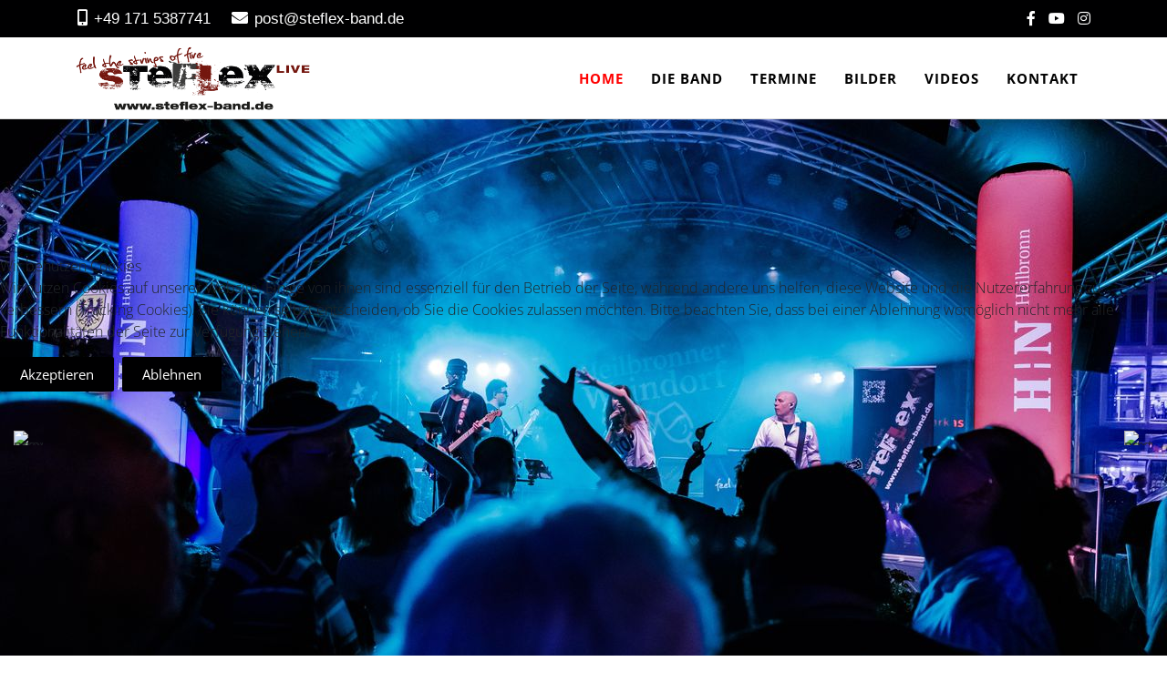

--- FILE ---
content_type: text/html; charset=utf-8
request_url: https://www.steflex-band.de/
body_size: 9367
content:
<!DOCTYPE html>
<html xmlns="http://www.w3.org/1999/xhtml" xml:lang="de-de" lang="de-de" dir="ltr">
	
<head>
<script type="text/javascript">  (function(){    function blockCookies(disableCookies, disableLocal, disableSession){    if(disableCookies == 1){    if(!document.__defineGetter__){    Object.defineProperty(document, 'cookie',{    get: function(){ return ''; },    set: function(){ return true;}    });    }else{    var oldSetter = document.__lookupSetter__('cookie');    if(oldSetter) {    Object.defineProperty(document, 'cookie', {    get: function(){ return ''; },    set: function(v){ if(v.match(/reDimCookieHint\=/) || v.match(/7c74a1f4bd4355f07e18fa5e72eb8714\=/)) {    oldSetter.call(document, v);    }    return true;    }    });    }    }    var cookies = document.cookie.split(';');    for (var i = 0; i < cookies.length; i++) {    var cookie = cookies[i];    var pos = cookie.indexOf('=');    var name = '';    if(pos > -1){    name = cookie.substr(0, pos);    }else{    name = cookie;    } if(name.match(/reDimCookieHint/)) {    document.cookie = name + '=; expires=Thu, 01 Jan 1970 00:00:00 GMT';    }    }    }    if(disableLocal == 1){    window.localStorage.clear();    window.localStorage.__proto__ = Object.create(window.Storage.prototype);    window.localStorage.__proto__.setItem = function(){ return undefined; };    }    if(disableSession == 1){    window.sessionStorage.clear();    window.sessionStorage.__proto__ = Object.create(window.Storage.prototype);    window.sessionStorage.__proto__.setItem = function(){ return undefined; };    }    }    blockCookies(1,1,1);    }()); </script>


		<meta http-equiv="X-UA-Compatible" content="IE=edge">
		<meta name="viewport" content="width=device-width, initial-scale=1">
		<meta charset="utf-8">
	<meta name="rights" content="© 2019-2025 STEFLEX">
	<meta name="description" content="Steflex-Band – Die Coverband aus HN für jeden Anlass. Handgemachte Musik. Rock, Pop, Elektro, Soul, Party, etc. Buchung Tel. +49 171 5387741.
Ob Straßenfest, ">
	<meta name="generator" content="Joomla! - Open Source Content Management">
	<title>STEFLEX - Coverband Region Ludwigsburg/Heilbronn/Heidelberg/Hohenlohe – Home</title>
	<link href="/index.php?format=feed&amp;type=rss" rel="alternate" type="application/rss+xml" title="STEFLEX - Coverband Region Ludwigsburg/Heilbronn/Heidelberg/Hohenlohe – Home">
	<link href="/index.php?format=feed&amp;type=atom" rel="alternate" type="application/atom+xml" title="STEFLEX - Coverband Region Ludwigsburg/Heilbronn/Heidelberg/Hohenlohe – Home">
	<link href="/images/Steflex_Logo_1w-3.png#joomlaImage://local-images/Steflex_Logo_1w-3.png?width=2966&height=704" rel="icon" type="image/vnd.microsoft.icon">
<link href="/plugins/system/cookiehint/css/redimstyle.css?80892a" rel="stylesheet" data-jtaldef-processed="2.0.11"/>
	<link href="/media/plg_system_jtaldef/index/css/6fc1c745c35a3b4b2f894533c26f1698.css?a7f8c304932b7677d7381d8fcc931eff" rel="stylesheet" data-jtaldef-processed="2.0.11">
	<link href="/templates/shaper_helix3/css/bootstrap.min.css" rel="stylesheet" data-jtaldef-processed="2.0.11">
	<link href="/templates/shaper_helix3/css/joomla-fontawesome.min.css" rel="stylesheet" data-jtaldef-processed="2.0.11">
	<link href="/templates/shaper_helix3/css/font-awesome-v4-shims.min.css" rel="stylesheet" data-jtaldef-processed="2.0.11">
	<link href="/templates/shaper_helix3/css/template.css" rel="stylesheet" data-jtaldef-processed="2.0.11">
	<link href="/templates/shaper_helix3/css/presets/preset4.css" rel="stylesheet" class="preset" data-jtaldef-processed="2.0.11">
	<link href="/templates/shaper_helix3/css/frontend-edit.css" rel="stylesheet" data-jtaldef-processed="2.0.11">
	<style>#redim-cookiehint-modal {position: fixed; top: 0; bottom: 0; left: 0; right: 0; z-index: 99998; display: flex; justify-content : center; align-items : center;}</style>
	<style>body{font-family:Open Sans, sans-serif; font-weight:300; }</style>
	<style>h1{font-family:Open Sans, sans-serif; font-weight:800; }</style>
	<style>h2{font-family:Open Sans, sans-serif; font-weight:600; }</style>
	<style>h3{font-family:Open Sans, sans-serif; font-weight:normal; }</style>
	<style>h4{font-family:Open Sans, sans-serif; font-weight:normal; }</style>
	<style>h5{font-family:Open Sans, sans-serif; font-weight:600; }</style>
	<style>h6{font-family:Open Sans, sans-serif; font-weight:600; }</style>
	<style>.sp-megamenu-parent{font-family:Open Sans, sans-serif; font-weight:700; }</style>
	<style>@media (min-width: 1400px) {
.container {
max-width: 1140px;
}
}</style>
	<style>#sp-top-bar{ background-color:#f5f5f5;color:#999999; }</style>
	<style>#sp-section-7{ background-color:#000000;color:#ffffff; }</style>
	<style>#sp-section-7 a{color:#ffffff;}</style>
	<style>#sp-section-7 a:hover{color:#ff0000;}</style>
<script type="application/json" class="joomla-script-options new">{"system.paths":{"root":"","rootFull":"https:\/\/www.steflex-band.de\/","base":"","baseFull":"https:\/\/www.steflex-band.de\/"},"csrf.token":"fd3a70257ae3aa24d9d6f74a3cd5129c"}</script>
	<script src="/media/system/js/core.min.js?a3d8f8"></script>
	<script src="/media/vendor/jquery/js/jquery.min.js?3.7.1"></script>
	<script src="/media/legacy/js/jquery-noconflict.min.js?504da4"></script>
	<script src="/media/system/js/messages.min.js?9a4811" type="module"></script>
	<script src="/templates/shaper_helix3/js/bootstrap.min.js" data-jtaldef-processed="2.0.11"></script>
	<script src="/templates/shaper_helix3/js/jquery.sticky.js" data-jtaldef-processed="2.0.11"></script>
	<script src="/templates/shaper_helix3/js/main.js" data-jtaldef-processed="2.0.11"></script>
	<script src="/templates/shaper_helix3/js/frontend-edit.js" data-jtaldef-processed="2.0.11"></script>
	<script>(function() {  if (typeof gtag !== 'undefined') {       gtag('consent', 'denied', {         'ad_storage': 'denied',         'ad_user_data': 'denied',         'ad_personalization': 'denied',         'functionality_storage': 'denied',         'personalization_storage': 'denied',         'security_storage': 'denied',         'analytics_storage': 'denied'       });     } })();</script>
	<script>
var sp_preloader = '0';
</script>
	<script>
var sp_gotop = '1';
</script>
	<script>
var sp_offanimation = 'fullScreen-top';
</script>
			<link rel="stylesheet" type="text/css" href="/media/smartslider3/src/SmartSlider3/Application/Frontend/Assets/dist/smartslider.min.css?ver=5ea20ab3" media="all" data-jtaldef-processed="2.0.11"/>
<style data-related="n2-ss-2">div#n2-ss-2 .n2-ss-slider-1{display:grid;position:relative;}div#n2-ss-2 .n2-ss-slider-2{display:grid;position:relative;overflow:hidden;padding:0px 0px 0px 0px;border:0px solid RGBA(62,62,62,1);border-radius:0px;background-clip:padding-box;background-repeat:repeat;background-position:50% 50%;background-size:cover;background-attachment:scroll;z-index:1;}div#n2-ss-2:not(.n2-ss-loaded) .n2-ss-slider-2{background-image:none !important;}div#n2-ss-2 .n2-ss-slider-3{display:grid;grid-template-areas:'cover';position:relative;overflow:hidden;z-index:10;}div#n2-ss-2 .n2-ss-slider-3 > *{grid-area:cover;}div#n2-ss-2 .n2-ss-slide-backgrounds,div#n2-ss-2 .n2-ss-slider-3 > .n2-ss-divider{position:relative;}div#n2-ss-2 .n2-ss-slide-backgrounds{z-index:10;}div#n2-ss-2 .n2-ss-slide-backgrounds > *{overflow:hidden;}div#n2-ss-2 .n2-ss-slide-background{transform:translateX(-100000px);}div#n2-ss-2 .n2-ss-slider-4{place-self:center;position:relative;width:100%;height:100%;z-index:20;display:grid;grid-template-areas:'slide';}div#n2-ss-2 .n2-ss-slider-4 > *{grid-area:slide;}div#n2-ss-2.n2-ss-full-page--constrain-ratio .n2-ss-slider-4{height:auto;}div#n2-ss-2 .n2-ss-slide{display:grid;place-items:center;grid-auto-columns:100%;position:relative;z-index:20;-webkit-backface-visibility:hidden;transform:translateX(-100000px);}div#n2-ss-2 .n2-ss-slide{perspective:1500px;}div#n2-ss-2 .n2-ss-slide-active{z-index:21;}.n2-ss-background-animation{position:absolute;top:0;left:0;width:100%;height:100%;z-index:3;}div#n2-ss-2 .nextend-arrow{cursor:pointer;overflow:hidden;line-height:0 !important;z-index:18;-webkit-user-select:none;}div#n2-ss-2 .nextend-arrow img{position:relative;display:block;}div#n2-ss-2 .nextend-arrow img.n2-arrow-hover-img{display:none;}div#n2-ss-2 .nextend-arrow:FOCUS img.n2-arrow-hover-img,div#n2-ss-2 .nextend-arrow:HOVER img.n2-arrow-hover-img{display:inline;}div#n2-ss-2 .nextend-arrow:FOCUS img.n2-arrow-normal-img,div#n2-ss-2 .nextend-arrow:HOVER img.n2-arrow-normal-img{display:none;}div#n2-ss-2 .nextend-arrow-animated{overflow:hidden;}div#n2-ss-2 .nextend-arrow-animated > div{position:relative;}div#n2-ss-2 .nextend-arrow-animated .n2-active{position:absolute;}div#n2-ss-2 .nextend-arrow-animated-fade{transition:background 0.3s, opacity 0.4s;}div#n2-ss-2 .nextend-arrow-animated-horizontal > div{transition:all 0.4s;transform:none;}div#n2-ss-2 .nextend-arrow-animated-horizontal .n2-active{top:0;}div#n2-ss-2 .nextend-arrow-previous.nextend-arrow-animated-horizontal .n2-active{left:100%;}div#n2-ss-2 .nextend-arrow-next.nextend-arrow-animated-horizontal .n2-active{right:100%;}div#n2-ss-2 .nextend-arrow-previous.nextend-arrow-animated-horizontal:HOVER > div,div#n2-ss-2 .nextend-arrow-previous.nextend-arrow-animated-horizontal:FOCUS > div{transform:translateX(-100%);}div#n2-ss-2 .nextend-arrow-next.nextend-arrow-animated-horizontal:HOVER > div,div#n2-ss-2 .nextend-arrow-next.nextend-arrow-animated-horizontal:FOCUS > div{transform:translateX(100%);}div#n2-ss-2 .nextend-arrow-animated-vertical > div{transition:all 0.4s;transform:none;}div#n2-ss-2 .nextend-arrow-animated-vertical .n2-active{left:0;}div#n2-ss-2 .nextend-arrow-previous.nextend-arrow-animated-vertical .n2-active{top:100%;}div#n2-ss-2 .nextend-arrow-next.nextend-arrow-animated-vertical .n2-active{bottom:100%;}div#n2-ss-2 .nextend-arrow-previous.nextend-arrow-animated-vertical:HOVER > div,div#n2-ss-2 .nextend-arrow-previous.nextend-arrow-animated-vertical:FOCUS > div{transform:translateY(-100%);}div#n2-ss-2 .nextend-arrow-next.nextend-arrow-animated-vertical:HOVER > div,div#n2-ss-2 .nextend-arrow-next.nextend-arrow-animated-vertical:FOCUS > div{transform:translateY(100%);}div#n2-ss-2 .n2-ss-control-bullet{visibility:hidden;text-align:center;justify-content:center;z-index:14;}div#n2-ss-2 .n2-ss-control-bullet--calculate-size{left:0 !important;}div#n2-ss-2 .n2-ss-control-bullet-horizontal.n2-ss-control-bullet-fullsize{width:100%;}div#n2-ss-2 .n2-ss-control-bullet-vertical.n2-ss-control-bullet-fullsize{height:100%;flex-flow:column;}div#n2-ss-2 .nextend-bullet-bar{display:inline-flex;vertical-align:top;visibility:visible;align-items:center;flex-wrap:wrap;}div#n2-ss-2 .n2-bar-justify-content-left{justify-content:flex-start;}div#n2-ss-2 .n2-bar-justify-content-center{justify-content:center;}div#n2-ss-2 .n2-bar-justify-content-right{justify-content:flex-end;}div#n2-ss-2 .n2-ss-control-bullet-vertical > .nextend-bullet-bar{flex-flow:column;}div#n2-ss-2 .n2-ss-control-bullet-fullsize > .nextend-bullet-bar{display:flex;}div#n2-ss-2 .n2-ss-control-bullet-horizontal.n2-ss-control-bullet-fullsize > .nextend-bullet-bar{flex:1 1 auto;}div#n2-ss-2 .n2-ss-control-bullet-vertical.n2-ss-control-bullet-fullsize > .nextend-bullet-bar{height:100%;}div#n2-ss-2 .nextend-bullet-bar .n2-bullet{cursor:pointer;transition:background-color 0.4s;}div#n2-ss-2 .nextend-bullet-bar .n2-bullet.n2-active{cursor:default;}div#n2-ss-2 div.n2-ss-bullet-thumbnail-container{position:absolute;z-index:10000000;}div#n2-ss-2 .n2-ss-bullet-thumbnail-container .n2-ss-bullet-thumbnail{background-size:cover;background-repeat:no-repeat;background-position:center;}div#n2-ss-2 .n2-style-5539efb19a28d98d1a4d0969d87a36bd-dot{background: #ffffff;opacity:1;padding:5px 5px 5px 5px ;box-shadow: none;border: 0px solid RGBA(0,0,0,1);border-radius:50px;margin:4px;}div#n2-ss-2 .n2-style-5539efb19a28d98d1a4d0969d87a36bd-dot.n2-active, div#n2-ss-2 .n2-style-5539efb19a28d98d1a4d0969d87a36bd-dot:HOVER, div#n2-ss-2 .n2-style-5539efb19a28d98d1a4d0969d87a36bd-dot:FOCUS{background: #f91d1d;}div#n2-ss-2 .n2-ss-slide-limiter{max-width:1200px;}div#n2-ss-2 .nextend-arrow img{width: 32px}@media (min-width: 1200px){div#n2-ss-2 [data-hide-desktopportrait="1"]{display: none !important;}}@media (orientation: landscape) and (max-width: 1199px) and (min-width: 901px),(orientation: portrait) and (max-width: 1199px) and (min-width: 701px){div#n2-ss-2 [data-hide-tabletportrait="1"]{display: none !important;}}@media (orientation: landscape) and (max-width: 900px),(orientation: portrait) and (max-width: 700px){div#n2-ss-2 [data-hide-mobileportrait="1"]{display: none !important;}div#n2-ss-2 .nextend-arrow img{width: 16px}}</style>
<script>(function(){this._N2=this._N2||{_r:[],_d:[],r:function(){this._r.push(arguments)},d:function(){this._d.push(arguments)}}}).call(window);</script><script src="/media/smartslider3/src/SmartSlider3/Application/Frontend/Assets/dist/n2.min.js?ver=5ea20ab3" defer async></script>
<script src="/media/smartslider3/src/SmartSlider3/Application/Frontend/Assets/dist/smartslider-frontend.min.js?ver=5ea20ab3" defer async></script>
<script src="/media/smartslider3/src/SmartSlider3/Slider/SliderType/Simple/Assets/dist/ss-simple.min.js?ver=5ea20ab3" defer async></script>
<script src="/media/smartslider3/src/SmartSlider3/Widget/Arrow/ArrowImage/Assets/dist/w-arrow-image.min.js?ver=5ea20ab3" defer async></script>
<script src="/media/smartslider3/src/SmartSlider3/Widget/Bullet/Assets/dist/w-bullet.min.js?ver=5ea20ab3" defer async></script>
<script>_N2.r('documentReady',function(){_N2.r(["documentReady","smartslider-frontend","SmartSliderWidgetArrowImage","SmartSliderWidgetBulletTransition","ss-simple"],function(){new _N2.SmartSliderSimple('n2-ss-2',{"admin":false,"background.video.mobile":1,"loadingTime":2000,"callbacks":"","alias":{"id":0,"smoothScroll":0,"slideSwitch":0,"scroll":1},"align":"normal","isDelayed":0,"responsive":{"mediaQueries":{"all":false,"desktopportrait":["(min-width: 1200px)"],"tabletportrait":["(orientation: landscape) and (max-width: 1199px) and (min-width: 901px)","(orientation: portrait) and (max-width: 1199px) and (min-width: 701px)"],"mobileportrait":["(orientation: landscape) and (max-width: 900px)","(orientation: portrait) and (max-width: 700px)"]},"base":{"slideOuterWidth":1200,"slideOuterHeight":700,"sliderWidth":1200,"sliderHeight":700,"slideWidth":1200,"slideHeight":700},"hideOn":{"desktopLandscape":false,"desktopPortrait":false,"tabletLandscape":false,"tabletPortrait":false,"mobileLandscape":false,"mobilePortrait":false},"onResizeEnabled":true,"type":"fullwidth","sliderHeightBasedOn":"real","focusUser":1,"focusEdge":"auto","breakpoints":[{"device":"tabletPortrait","type":"max-screen-width","portraitWidth":1199,"landscapeWidth":1199},{"device":"mobilePortrait","type":"max-screen-width","portraitWidth":700,"landscapeWidth":900}],"enabledDevices":{"desktopLandscape":0,"desktopPortrait":1,"tabletLandscape":0,"tabletPortrait":1,"mobileLandscape":0,"mobilePortrait":1},"sizes":{"desktopPortrait":{"width":1200,"height":700,"max":3000,"min":1200},"tabletPortrait":{"width":701,"height":408,"customHeight":false,"max":1199,"min":701},"mobilePortrait":{"width":320,"height":186,"customHeight":false,"max":900,"min":320}},"overflowHiddenPage":0,"focus":{"offsetTop":"","offsetBottom":""}},"controls":{"mousewheel":0,"touch":"horizontal","keyboard":1,"blockCarouselInteraction":1},"playWhenVisible":1,"playWhenVisibleAt":0.5,"lazyLoad":0,"lazyLoadNeighbor":0,"blockrightclick":0,"maintainSession":0,"autoplay":{"enabled":1,"start":1,"duration":8000,"autoplayLoop":1,"allowReStart":0,"pause":{"click":1,"mouse":"0","mediaStarted":1},"resume":{"click":0,"mouse":"0","mediaEnded":1,"slidechanged":0},"interval":1,"intervalModifier":"loop","intervalSlide":"current"},"perspective":1500,"layerMode":{"playOnce":0,"playFirstLayer":1,"mode":"skippable","inAnimation":"mainInEnd"},"bgAnimations":0,"mainanimation":{"type":"horizontal","duration":800,"delay":0,"ease":"easeOutQuad","shiftedBackgroundAnimation":0},"carousel":1,"initCallbacks":function(){new _N2.SmartSliderWidgetArrowImage(this);new _N2.SmartSliderWidgetBulletTransition(this,{"area":10,"dotClasses":"n2-style-5539efb19a28d98d1a4d0969d87a36bd-dot ","mode":"","action":"click"})}})})});</script></head>
	
	<body class="site com-content view-featured no-layout no-task itemid-101 de-de ltr  sticky-header layout-fluid off-canvas-menu-init">
	
		<div class="body-wrapper">
			<div class="body-innerwrapper">
				<section id="sp-top-bar" class="d-none d-lg-block"><div class="container"><div class="row"><div id="sp-top1" class="col-lg-6 "><div class="sp-column "><ul class="sp-contact-info"><li class="sp-contact-mobile"><i class="fa fa-mobile" aria-hidden="true"></i> <a href="tel:+491715387741">+49 171 5387741</a></li><li class="sp-contact-email"><i class="fa fa-envelope" aria-hidden="true"></i> <a href="mailto:post@steflex-band.de">post@steflex-band.de</a></li></ul></div></div><div id="sp-top2" class="col-lg-6 "><div class="sp-column "><ul class="social-icons"><li><a target="_blank" href="https://www.facebook.com/steflexband" aria-label="facebook"><i class="fa fa-facebook"></i></a></li><li><a target="_blank" href="https://www.youtube.com/@steflexlive9680/videos" aria-label="youtube"><i class="fa fa-youtube"></i></a></li><li><a target="_blank" href="https://www.instagram.com/steflex_cover_band/"><i class="fa fa-instagram"></i></a></li></ul></div></div></div></div></section><header id="sp-header"><div class="container"><div class="row"><div id="sp-logo" class="col-8 col-lg-3 "><div class="sp-column "><div class="logo"><a href="/"><img class="sp-default-logo d-none d-lg-block" src="/images/Steflex_Logo_mit_www.png#joomlaImage://local-images/Steflex_Logo_mit_www.png?width=2032&height=643" srcset="" alt="STEFLEX - Coverband Region Ludwigsburg/Heilbronn/Heidelberg/Hohenlohe"><img class="sp-default-logo d-block d-lg-none" src="/images/mobile_steflex.png#joomlaImage://local-images/mobile_steflex.png?width=491&height=100" alt="STEFLEX - Coverband Region Ludwigsburg/Heilbronn/Heidelberg/Hohenlohe"></a></div></div></div><div id="sp-menu" class="col-4 col-lg-9 "><div class="sp-column ">			<div class='sp-megamenu-wrapper'>
				<a id="offcanvas-toggler" class="d-block d-lg-none" aria-label="Helix3 Megamenu Options" href="#"><i class="fa fa-bars" aria-hidden="true" title="Helix3 Megamenu Options"></i></a>
				<ul class="sp-megamenu-parent menu-fade d-none d-lg-block"><li class="sp-menu-item current-item active"><a  href="/index.php"  >Home</a></li><li class="sp-menu-item"><a  href="/index.php/die-band"  >Die Band</a></li><li class="sp-menu-item"><a  href="/index.php/termine"  >Termine</a></li><li class="sp-menu-item"><a  href="/index.php/bilder"  >Bilder</a></li><li class="sp-menu-item"><a  href="/index.php/videos"  >Videos</a></li><li class="sp-menu-item"><a  href="/index.php/kontakt"  >Kontakt</a></li></ul>			</div>
		</div></div></div></div></header><section id="sp-page-title"><div class="row"><div id="sp-title" class="col-lg-12 "><div class="sp-column "></div></div></div></section><section id="sp-section-4"><div class="container"><div class="row"><div id="sp-slider" class="col-lg-12 "><div class="sp-column "><div class="sp-module "><div class="sp-module-content"><div><div class="n2_clear"><ss3-force-full-width data-overflow-x="body" data-horizontal-selector="body"><div class="n2-section-smartslider fitvidsignore  n2_clear" data-ssid="2"><div id="n2-ss-2-align" class="n2-ss-align"><div class="n2-padding"><div id="n2-ss-2" data-creator="Smart Slider 3" data-responsive="fullwidth" class="n2-ss-slider n2-ow n2-has-hover n2notransition  ">



<div class="n2-ss-slider-wrapper-inside">
        <div class="n2-ss-slider-1 n2_ss__touch_element n2-ow">
            <div class="n2-ss-slider-2 n2-ow">
                                                <div class="n2-ss-slider-3 n2-ow">

                    <div class="n2-ss-slide-backgrounds n2-ow-all"><div class="n2-ss-slide-background" data-public-id="1" data-mode="fill"><div class="n2-ss-slide-background-image" data-blur="0" data-opacity="100" data-x="50" data-y="50" data-alt="" data-title=""><picture class="skip-lazy" data-skip-lazy="1"><img src="/images/images/20240907_weindorf/93-6N1A9003.jpg" alt="" title="" loading="lazy" class="skip-lazy" data-skip-lazy="1"></picture></div><div data-color="RGBA(255,255,255,0)" style="background-color: RGBA(255,255,255,0);" class="n2-ss-slide-background-color"></div></div><div class="n2-ss-slide-background" data-public-id="2" data-mode="fill" aria-hidden="true"><div class="n2-ss-slide-background-image" data-blur="0" data-opacity="100" data-x="50" data-y="50" data-alt="" data-title=""><picture class="skip-lazy" data-skip-lazy="1"><img src="/images/images/20240722_HaigernLive/181-6N1A6256.jpg" alt="" title="" loading="lazy" class="skip-lazy" data-skip-lazy="1"></picture></div><div data-color="RGBA(255,255,255,0)" style="background-color: RGBA(255,255,255,0);" class="n2-ss-slide-background-color"></div></div><div class="n2-ss-slide-background" data-public-id="3" data-mode="fill" aria-hidden="true"><div class="n2-ss-slide-background-image" data-blur="0" data-opacity="100" data-x="50" data-y="50" data-alt="" data-title=""><picture class="skip-lazy" data-skip-lazy="1"><img src="/images/slides/02.jpg" alt="" title="" loading="lazy" class="skip-lazy" data-skip-lazy="1"></picture></div><div data-color="RGBA(255,255,255,0)" style="background-color: RGBA(255,255,255,0);" class="n2-ss-slide-background-color"></div></div><div class="n2-ss-slide-background" data-public-id="4" data-mode="fill" aria-hidden="true"><div class="n2-ss-slide-background-image" data-blur="0" data-opacity="100" data-x="50" data-y="50" data-alt="" data-title=""><picture class="skip-lazy" data-skip-lazy="1"><img src="/images/slides/04.jpg" alt="" title="" loading="lazy" class="skip-lazy" data-skip-lazy="1"></picture></div><div data-color="RGBA(255,255,255,0)" style="background-color: RGBA(255,255,255,0);" class="n2-ss-slide-background-color"></div></div><div class="n2-ss-slide-background" data-public-id="5" data-mode="fill" aria-hidden="true"><div class="n2-ss-slide-background-image" data-blur="0" data-opacity="100" data-x="50" data-y="50" data-alt="" data-title=""><picture class="skip-lazy" data-skip-lazy="1"><img src="/images/slides/03.jpg" alt="" title="" loading="lazy" class="skip-lazy" data-skip-lazy="1"></picture></div><div data-color="RGBA(255,255,255,0)" style="background-color: RGBA(255,255,255,0);" class="n2-ss-slide-background-color"></div></div><div class="n2-ss-slide-background" data-public-id="6" data-mode="fill" aria-hidden="true"><div class="n2-ss-slide-background-image" data-blur="0" data-opacity="100" data-x="50" data-y="50" data-alt="" data-title=""><picture class="skip-lazy" data-skip-lazy="1"><img src="/images/slides/_03.jpg" alt="" title="" loading="lazy" class="skip-lazy" data-skip-lazy="1"></picture></div><div data-color="RGBA(255,255,255,0)" style="background-color: RGBA(255,255,255,0);" class="n2-ss-slide-background-color"></div></div><div class="n2-ss-slide-background" data-public-id="7" data-mode="fill" aria-hidden="true"><div class="n2-ss-slide-background-image" data-blur="0" data-opacity="100" data-x="50" data-y="50" data-alt="" data-title=""><picture class="skip-lazy" data-skip-lazy="1"><img src="/images/slides/09.jpg" alt="" title="" loading="lazy" class="skip-lazy" data-skip-lazy="1"></picture></div><div data-color="RGBA(255,255,255,0)" style="background-color: RGBA(255,255,255,0);" class="n2-ss-slide-background-color"></div></div><div class="n2-ss-slide-background" data-public-id="8" data-mode="fill" aria-hidden="true"><div class="n2-ss-slide-background-image" data-blur="0" data-opacity="100" data-x="50" data-y="50" data-alt="" data-title=""><picture class="skip-lazy" data-skip-lazy="1"><img src="/images/images/20240722_HaigernLive/66-6N1A5805.jpg" alt="" title="" loading="lazy" class="skip-lazy" data-skip-lazy="1"></picture></div><div data-color="RGBA(255,255,255,0)" style="background-color: RGBA(255,255,255,0);" class="n2-ss-slide-background-color"></div></div><div class="n2-ss-slide-background" data-public-id="9" data-mode="fill" aria-hidden="true"><div class="n2-ss-slide-background-image" data-blur="0" data-opacity="100" data-x="50" data-y="50" data-alt="" data-title=""><picture class="skip-lazy" data-skip-lazy="1"><img src="/images/slides/07.jpg" alt="" title="" loading="lazy" class="skip-lazy" data-skip-lazy="1"></picture></div><div data-color="RGBA(255,255,255,0)" style="background-color: RGBA(255,255,255,0);" class="n2-ss-slide-background-color"></div></div></div>                    <div class="n2-ss-slider-4 n2-ow">
                        <svg xmlns="http://www.w3.org/2000/svg" viewBox="0 0 1200 700" data-related-device="desktopPortrait" class="n2-ow n2-ss-preserve-size n2-ss-preserve-size--slider n2-ss-slide-limiter"></svg><div data-first="1" data-slide-duration="0" data-id="13" data-slide-public-id="1" data-title="93-6N1A9003.jpg" class="n2-ss-slide n2-ow  n2-ss-slide-13"><div role="note" class="n2-ss-slide--focus" tabindex="-1">93-6N1A9003.jpg</div><div class="n2-ss-layers-container n2-ss-slide-limiter n2-ow"><div class="n2-ss-layer n2-ow n-uc-HMbKPKlr8zDb" data-sstype="slide" data-pm="default"></div></div></div><div data-slide-duration="0" data-id="15" data-slide-public-id="2" aria-hidden="true" data-title="181-6N1A6256.jpg" class="n2-ss-slide n2-ow  n2-ss-slide-15"><div role="note" class="n2-ss-slide--focus" tabindex="-1">181-6N1A6256.jpg</div><div class="n2-ss-layers-container n2-ss-slide-limiter n2-ow"><div class="n2-ss-layer n2-ow n-uc-UPBJSrKUP2Rh" data-sstype="slide" data-pm="default"></div></div></div><div data-slide-duration="0" data-id="4" data-slide-public-id="3" aria-hidden="true" data-title="02.jpg" class="n2-ss-slide n2-ow  n2-ss-slide-4"><div role="note" class="n2-ss-slide--focus" tabindex="-1">02.jpg</div><div class="n2-ss-layers-container n2-ss-slide-limiter n2-ow"><div class="n2-ss-layer n2-ow n-uc-jcvrhT3CugT4" data-sstype="slide" data-pm="default"></div></div></div><div data-slide-duration="0" data-id="7" data-slide-public-id="4" aria-hidden="true" data-title="04.jpg" class="n2-ss-slide n2-ow  n2-ss-slide-7"><div role="note" class="n2-ss-slide--focus" tabindex="-1">04.jpg</div><div class="n2-ss-layers-container n2-ss-slide-limiter n2-ow"><div class="n2-ss-layer n2-ow n-uc-U03Zw1Wz2g44" data-sstype="slide" data-pm="default"></div></div></div><div data-slide-duration="0" data-id="5" data-slide-public-id="5" aria-hidden="true" data-title="03.jpg" class="n2-ss-slide n2-ow  n2-ss-slide-5"><div role="note" class="n2-ss-slide--focus" tabindex="-1">03.jpg</div><div class="n2-ss-layers-container n2-ss-slide-limiter n2-ow"><div class="n2-ss-layer n2-ow n-uc-Fmc42IJDMQRT" data-sstype="slide" data-pm="default"></div></div></div><div data-slide-duration="0" data-id="9" data-slide-public-id="6" aria-hidden="true" data-title="_03.jpg" class="n2-ss-slide n2-ow  n2-ss-slide-9"><div role="note" class="n2-ss-slide--focus" tabindex="-1">_03.jpg</div><div class="n2-ss-layers-container n2-ss-slide-limiter n2-ow"><div class="n2-ss-layer n2-ow n-uc-T5CaVTbUITNg" data-sstype="slide" data-pm="default"></div></div></div><div data-slide-duration="0" data-id="8" data-slide-public-id="7" aria-hidden="true" data-title="09.jpg" class="n2-ss-slide n2-ow  n2-ss-slide-8"><div role="note" class="n2-ss-slide--focus" tabindex="-1">09.jpg</div><div class="n2-ss-layers-container n2-ss-slide-limiter n2-ow"><div class="n2-ss-layer n2-ow n-uc-gmj5VNpO73Nl" data-sstype="slide" data-pm="default"></div></div></div><div data-slide-duration="0" data-id="16" data-slide-public-id="8" aria-hidden="true" data-title="66-6N1A5805.jpg" class="n2-ss-slide n2-ow  n2-ss-slide-16"><div role="note" class="n2-ss-slide--focus" tabindex="-1">66-6N1A5805.jpg</div><div class="n2-ss-layers-container n2-ss-slide-limiter n2-ow"><div class="n2-ss-layer n2-ow n-uc-vojZxkoDtod7" data-sstype="slide" data-pm="default"></div></div></div><div data-slide-duration="0" data-id="6" data-slide-public-id="9" aria-hidden="true" data-title="07.jpg" class="n2-ss-slide n2-ow  n2-ss-slide-6"><div role="note" class="n2-ss-slide--focus" tabindex="-1">07.jpg</div><div class="n2-ss-layers-container n2-ss-slide-limiter n2-ow"><div class="n2-ss-layer n2-ow n-uc-2ajbzcINPkhb" data-sstype="slide" data-pm="default"></div></div></div>                    </div>

                                    </div>
            </div>
        </div>
        <div class="n2-ss-slider-controls n2-ss-slider-controls-absolute-left-center"><div style="--widget-offset:15px;" class="n2-ss-widget nextend-arrow n2-ow-all nextend-arrow-previous  nextend-arrow-animated-fade" data-hide-mobileportrait="1" id="n2-ss-2-arrow-previous" role="button" aria-label="previous arrow" tabindex="0"><img width="32" height="32" class="skip-lazy" data-skip-lazy="1" src="[data-uri]" alt="previous arrow"></div></div><div class="n2-ss-slider-controls n2-ss-slider-controls-absolute-right-center"><div style="--widget-offset:15px;" class="n2-ss-widget nextend-arrow n2-ow-all nextend-arrow-next  nextend-arrow-animated-fade" data-hide-mobileportrait="1" id="n2-ss-2-arrow-next" role="button" aria-label="next arrow" tabindex="0"><img width="32" height="32" class="skip-lazy" data-skip-lazy="1" src="[data-uri]" alt="next arrow"></div></div><div class="n2-ss-slider-controls n2-ss-slider-controls-absolute-center-bottom"><div style="--widget-offset:20px;" class="n2-ss-widget n2-ss-control-bullet n2-ow-all n2-ss-control-bullet-horizontal"><div class=" nextend-bullet-bar n2-bar-justify-content-center" role="group" aria-label="Choose slide to display."><div class="n2-bullet n2-style-5539efb19a28d98d1a4d0969d87a36bd-dot " style="visibility:hidden;"></div></div></div></div></div></div><ss3-loader></ss3-loader></div></div><div class="n2_clear"></div></div></ss3-force-full-width></div></div></div></div></div></div></div></div></section><section id="sp-main-body"><div class="container"><div class="row"><div id="sp-component" class="col-lg-8 "><div class="sp-column "><div id="system-message-container">
	</div>
<div class="blog-featured" itemscope itemtype="http://schema.org/Blog">

<div class="items-leading clearfix">
			<article class="item leading-0 clearfix" 
			itemprop="blogPost" itemscope itemtype="http://schema.org/BlogPosting">
			



<div class="entry-header">

	

		
	
</div>


 <h1>STEFLEX sagt DANKE!</h1>
<p>Nach 12 Jahren voller Musik, Schweiß, langen Nächten, Lachern, manchmal auch Diskussionen und vor allem unvergesslichen Momenten mit euch, haben wir beschlossen:<br />Es ist Zeit, ein bisschen zur Ruhe zu kommen und uns unseren eigenen Bedürfnissen und Projekten zu widmen.<br />Das bedeutet: Wir Steflexer legen gemeinsam eine Pause ein.<br /><br />Ob und wann- in welcher Form es jeden einzelnen von uns vielleicht wieder auf eine Bühne zieht – wer weiß das schon?<br />Eines ist uns aber unglaublich wichtig: DANKE EUCH –&nbsp;Danke an alle, die uns unterstützt haben, die mit uns gefeiert, getanzt, geschwitzt und mitgesungen haben. Ihr habt diese Reise überhaupt erst möglich gemacht. ❤️<br /><br /><strong>Eure Steflexer</strong></p>



		</article>
			</div>





</div>
</div></div><div id="sp-sidebar-2" class="col-lg-4 "><div class="sp-column "><div class="sp-module "><div class="sp-module-content">
<div id="fb-root"></div>
<script>(function(d, s, id) {
  var js, fjs = d.getElementsByTagName(s)[0];
  if (d.getElementById(id)) return;
  js = d.createElement(s); js.id = id;
  js.src = "https://connect.facebook.net/en_US/sdk.js#xfbml=1&version=v2.5&appId=529106983799798";
  fjs.parentNode.insertBefore(js, fjs);
}(document, 'script', 'facebook-jssdk'));</script>

<div class="fb-page"    data-lazy="false"  data-href="https://www.facebook.com/steflexband" data-small-header="true" data-adapt-container-width="true" data-hide-cover="true" data-show-facepile="true" data-show-posts="true">
	<div class="fb-xfbml-parse-ignore">
    	<blockquote cite="https://www.facebook.com/steflexband">
        	<a href="https://www.facebook.com/steflexband">Facebook</a>
		</blockquote>
	</div>
</div></div></div></div></div></div></div></section><section id="sp-section-7" class="d-lg-none"><div class="container"><div class="row"><div id="sp-top1" class="col-9 col-md-9 col-lg-9 "><div class="sp-column pull-left"><ul class="sp-contact-info"><li class="sp-contact-mobile"><i class="fa fa-mobile" aria-hidden="true"></i> <a href="tel:+491715387741">+49 171 5387741</a></li><li class="sp-contact-email"><i class="fa fa-envelope" aria-hidden="true"></i> <a href="mailto:post@steflex-band.de">post@steflex-band.de</a></li></ul></div></div><div id="sp-top2" class="col-3 col-md-3 col-lg-3 "><div class="sp-column pull-right"><ul class="social-icons"><li><a target="_blank" href="https://www.facebook.com/steflexband" aria-label="facebook"><i class="fa fa-facebook"></i></a></li><li><a target="_blank" href="https://www.youtube.com/@steflexlive9680/videos" aria-label="youtube"><i class="fa fa-youtube"></i></a></li><li><a target="_blank" href="https://www.instagram.com/steflex_cover_band/"><i class="fa fa-instagram"></i></a></li></ul></div></div></div></div></section><footer id="sp-footer"><div class="container"><div class="row"><div id="sp-footer-1" class="col-lg-4 "><div class="sp-column pull-left"><div class="sp-module "><div class="sp-module-content">
<div id="mod-custom159" class="mod-custom custom">
    <p>© STEFLEX GbR – alle Rechte vorbehalten!</p></div>
</div></div></div></div><div id="sp-footer-3" class="col-lg-4 "><div class="sp-column "><div class="sp-module "><div class="sp-module-content">
<div id="mod-custom158" class="mod-custom custom">
    <p><a href="http://www.rs-veranstaltungen.de/" target="_blank" rel="noopener"><img src="/images/re_logo-Head.png" alt="re logo Head" width="60%" style="display: block; margin-left: auto; margin-right: auto;" /></a></p></div>
</div></div></div></div><div id="sp-footer-4" class="col-lg-4 "><div class="sp-column pull-right"><div class="sp-module "><div class="sp-module-content">
<div id="mod-custom97" class="mod-custom custom">
    <a href="/index.php/impressum">Impressum</a> | <a href="/index.php/datenschutz">Datenschutz</a></div>
</div></div></div></div></div></div></footer>			</div>
		</div>
		
		<!-- Off Canvas Menu -->
		<div class="offcanvas-menu">
			<a href="#" class="close-offcanvas" aria-label="Close"><i class="fa fa-remove" aria-hidden="true" title="Close"></i></a>
			<div class="offcanvas-inner">
									<div class="sp-module _menu"><h3 class="sp-module-title">Mobile Menu</h3><div class="sp-module-content"><ul class="nav menu">
<li class="item-101  current active"><a href="/index.php" > Home</a></li><li class="item-106"><a href="/index.php/die-band" > Die Band</a></li><li class="item-107"><a href="/index.php/termine" > Termine</a></li><li class="item-108"><a href="/index.php/bilder" > Bilder</a></li><li class="item-116"><a href="/index.php/videos" > Videos</a></li><li class="item-109"><a href="/index.php/kontakt" > Kontakt</a></li></ul>
</div></div>
							</div>
		</div>
				
						
		
		
				
		<!-- Go to top -->
					<a href="javascript:void(0)" class="scrollup" aria-label="Go To Top">&nbsp;</a>
			
<script type="text/javascript">   function cookiehintsubmitnoc(obj) {     if (confirm("Eine Ablehnung wird die Funktionen der Website beeinträchtigen. Möchten Sie wirklich ablehnen?")) {       document.cookie = 'reDimCookieHint=-1; expires=0; path=/';       cookiehintfadeOut(document.getElementById('redim-cookiehint-modal'));       return true;     } else {       return false;     }   } </script> <div id="redim-cookiehint-modal">   <div id="redim-cookiehint">     <div class="cookiehead">       <span class="headline">Wir benutzen Cookies</span>     </div>     <div class="cookiecontent">   <p>Wir nutzen Cookies auf unserer Website. Einige von ihnen sind essenziell für den Betrieb der Seite, während andere uns helfen, diese Website und die Nutzererfahrung zu verbessern (Tracking Cookies). Sie können selbst entscheiden, ob Sie die Cookies zulassen möchten. Bitte beachten Sie, dass bei einer Ablehnung womöglich nicht mehr alle Funktionalitäten der Seite zur Verfügung stehen.</p>    </div>     <div class="cookiebuttons">       <a id="cookiehintsubmit" onclick="return cookiehintsubmit(this);" href="https://www.steflex-band.de/?rCH=2"         class="btn">Akzeptieren</a>           <a id="cookiehintsubmitno" onclick="return cookiehintsubmitnoc(this);" href="https://www.steflex-band.de/?rCH=-2"           class="btn">Ablehnen</a>          <div class="text-center" id="cookiehintinfo">                     </div>      </div>     <div class="clr"></div>   </div> </div>     <script type="text/javascript">        document.addEventListener("DOMContentLoaded", function(event) {         if (!navigator.cookieEnabled){           document.getElementById('redim-cookiehint-modal').remove();         }       });        function cookiehintfadeOut(el) {         el.style.opacity = 1;         (function fade() {           if ((el.style.opacity -= .1) < 0) {             el.style.display = "none";           } else {             requestAnimationFrame(fade);           }         })();       }         function cookiehintsubmit(obj) {         document.cookie = 'reDimCookieHint=1; expires=Tue, 29 Dec 2026 23:59:59 GMT;57; path=/';         cookiehintfadeOut(document.getElementById('redim-cookiehint-modal'));         return true;       }        function cookiehintsubmitno(obj) {         document.cookie = 'reDimCookieHint=-1; expires=0; path=/';         cookiehintfadeOut(document.getElementById('redim-cookiehint-modal'));         return true;       }     </script>  
</body>
</html>

--- FILE ---
content_type: text/css
request_url: https://www.steflex-band.de/templates/shaper_helix3/css/template.css
body_size: 21865
content:
.form-control {
  display: block;
  height: 34px;
  padding: 6px 12px;
  font-size: 14px;
  line-height: 1.428571429;
  color: #555555;
  background-color: #fff;
  background-image: none;
  border: 1px solid #ccc;
  border-radius: 4px;
  -webkit-box-shadow: inset 0 1px 1px rgba(0,0,0,0.075);
  box-shadow: inset 0 1px 1px rgba(0,0,0,0.075);v
  -webkit-transition: border-color ease-in-out .15s, box-shadow ease-in-out .15s;
  -o-transition: border-color ease-in-out .15s, box-shadow ease-in-out .15s;
  transition: border-color ease-in-out .15s, box-shadow ease-in-out .15s;
}
.form-control:focus {
  border-color: #66afe9;
  outline: 0;
  -webkit-box-shadow: inset 0 1px 1px rgba(0,0,0,.075), 0 0 8px rgba(102,175,233,0.6);
  box-shadow: inset 0 1px 1px rgba(0,0,0,.075), 0 0 8px rgba(102,175,233,0.6);
}
.form-control::-moz-placeholder {
  color: #999;
  opacity: 1;
}
.form-control:-ms-input-placeholder {
  color: #999;
}
.form-control::-webkit-input-placeholder {
  color: #999;
}
.form-control[disabled],
.form-control[readonly],
fieldset[disabled] .form-control {
  cursor: not-allowed;
  background-color: #eeeeee;
  opacity: 1;
}
textarea.form-control {
  height: auto;
}
@font-face {
  font-family: 'IcoMoon';
  src: url('../fonts/IcoMoon.eot');
  src: url('../fonts/IcoMoon.eot?#iefix') format('embedded-opentype'), url('../fonts/IcoMoon.woff') format('woff'), url('../fonts/IcoMoon.ttf') format('truetype'), url('../fonts/IcoMoon.svg#IcoMoon') format('svg');
  font-weight: normal;
  font-style: normal;
}
[data-icon]:before {
  font-family: 'IcoMoon';
  content: attr(data-icon);
  speak: none;
}
[class^="icon-"],
[class*=" icon-"] {
  display: inline-block;
  width: 14px;
  height: 14px;
  margin-right: .25em;
  line-height: 14px;
  background-image: none;
}
dd > span[class^="icon-"] + time,
dd > span[class*=" icon-"] + time {
  margin-left: -0.25em;
}
dl.article-info dd.hits span[class^="icon-"],
dl.article-info dd.hits span[class*=" icon-"] {
  margin-right: 0;
}
[class^="icon-"]:before,
[class*=" icon-"]:before {
  font-family: 'IcoMoon';
  font-style: normal;
  speak: none;
}
[class^="icon-"].disabled,
[class*=" icon-"].disabled {
  font-weight: normal;
}
.icon-joomla:before {
  content: "\e200";
}
.icon-chevron-up:before,
.icon-uparrow:before,
.icon-arrow-up:before {
  content: "\e005";
}
.icon-chevron-right:before,
.icon-rightarrow:before,
.icon-arrow-right:before {
  content: "\e006";
}
.icon-chevron-down:before,
.icon-downarrow:before,
.icon-arrow-down:before {
  content: "\e007";
}
.icon-chevron-left:before,
.icon-leftarrow:before,
.icon-arrow-left:before {
  content: "\e008";
}
.icon-arrow-first:before {
  content: "\e003";
}
.icon-arrow-last:before {
  content: "\e004";
}
.icon-arrow-up-2:before {
  content: "\e009";
}
.icon-arrow-right-2:before {
  content: "\e00a";
}
.icon-arrow-down-2:before {
  content: "\e00b";
}
.icon-arrow-left-2:before {
  content: "\e00c";
}
.icon-arrow-up-3:before {
  content: "\e00f";
}
.icon-arrow-right-3:before {
  content: "\e010";
}
.icon-arrow-down-3:before {
  content: "\e011";
}
.icon-arrow-left-3:before {
  content: "\e012";
}
.icon-menu-2:before {
  content: "\e00e";
}
.icon-arrow-up-4:before {
  content: "\e201";
}
.icon-arrow-right-4:before {
  content: "\e202";
}
.icon-arrow-down-4:before {
  content: "\e203";
}
.icon-arrow-left-4:before {
  content: "\e204";
}
.icon-share:before,
.icon-redo:before {
  content: "\27";
}
.icon-undo:before {
  content: "\28";
}
.icon-forward-2:before {
  content: "\e205";
}
.icon-backward-2:before,
.icon-reply:before {
  content: "\e206";
}
.icon-unblock:before,
.icon-refresh:before,
.icon-redo-2:before {
  content: "\6c";
}
.icon-undo-2:before {
  content: "\e207";
}
.icon-move:before {
  content: "\7a";
}
.icon-expand:before {
  content: "\66";
}
.icon-contract:before {
  content: "\67";
}
.icon-expand-2:before {
  content: "\68";
}
.icon-contract-2:before {
  content: "\69";
}
.icon-play:before {
  content: "\e208";
}
.icon-pause:before {
  content: "\e209";
}
.icon-stop:before {
  content: "\e210";
}
.icon-previous:before,
.icon-backward:before {
  content: "\7c";
}
.icon-next:before,
.icon-forward:before {
  content: "\7b";
}
.icon-first:before {
  content: "\7d";
}
.icon-last:before {
  content: "\e000";
}
.icon-play-circle:before {
  content: "\e00d";
}
.icon-pause-circle:before {
  content: "\e211";
}
.icon-stop-circle:before {
  content: "\e212";
}
.icon-backward-circle:before {
  content: "\e213";
}
.icon-forward-circle:before {
  content: "\e214";
}
.icon-loop:before {
  content: "\e001";
}
.icon-shuffle:before {
  content: "\e002";
}
.icon-search:before {
  content: "\53";
}
.icon-zoom-in:before {
  content: "\64";
}
.icon-zoom-out:before {
  content: "\65";
}
.icon-apply:before,
.icon-edit:before,
.icon-pencil:before {
  content: "\2b";
}
.icon-pencil-2:before {
  content: "\2c";
}
.icon-brush:before {
  content: "\3b";
}
.icon-save-new:before,
.icon-plus-2:before {
  content: "\5d";
}
.icon-ban-circle:before,
.icon-minus-sign:before,
.icon-minus-2:before {
  content: "\5e";
}
.icon-delete:before,
.icon-remove:before,
.icon-cancel-2:before {
  content: "\49";
}
.icon-publish:before,
.icon-save:before,
.icon-ok:before,
.icon-checkmark:before {
  content: "\47";
}
.icon-new:before,
.icon-plus:before {
  content: "\2a";
}
.icon-plus-circle:before {
  content: "\e215";
}
.icon-minus:before,
.icon-not-ok:before {
  content: "\4b";
}
.icon-minus-circle:before {
  content: "\e216";
}
.icon-unpublish:before,
.icon-cancel:before {
  content: "\4a";
}
.icon-cancel-circle:before {
  content: "\e217";
}
.icon-checkmark-2:before {
  content: "\e218";
}
.icon-checkmark-circle:before {
  content: "\e219";
}
.icon-info:before {
  content: "\e220";
}
.icon-info-2:before,
.icon-info-circle:before {
  content: "\e221";
}
.icon-question:before,
.icon-question-sign:before,
.icon-help:before {
  content: "\45";
}
.icon-question-2:before,
.icon-question-circle:before {
  content: "\e222";
}
.icon-notification:before {
  content: "\e223";
}
.icon-notification-2:before,
.icon-notification-circle:before {
  content: "\e224";
}
.icon-pending:before,
.icon-warning:before {
  content: "\48";
}
.icon-warning-2:before,
.icon-warning-circle:before {
  content: "\e225";
}
.icon-checkbox-unchecked:before {
  content: "\3d";
}
.icon-checkin:before,
.icon-checkbox:before,
.icon-checkbox-checked:before {
  content: "\3e";
}
.icon-checkbox-partial:before {
  content: "\3f";
}
.icon-square:before {
  content: "\e226";
}
.icon-radio-unchecked:before {
  content: "\e227";
}
.icon-radio-checked:before,
.icon-generic:before {
  content: "\e228";
}
.icon-circle:before {
  content: "\e229";
}
.icon-signup:before {
  content: "\e230";
}
.icon-grid:before,
.icon-grid-view:before {
  content: "\58";
}
.icon-grid-2:before,
.icon-grid-view-2:before {
  content: "\59";
}
.icon-menu:before {
  content: "\5a";
}
.icon-list:before,
.icon-list-view:before {
  content: "\31";
}
.icon-list-2:before {
  content: "\e231";
}
.icon-menu-3:before {
  content: "\e232";
}
.icon-folder-open:before,
.icon-folder:before {
  content: "\2d";
}
.icon-folder-close:before,
.icon-folder-2:before {
  content: "\2e";
}
.icon-folder-plus:before {
  content: "\e234";
}
.icon-folder-minus:before {
  content: "\e235";
}
.icon-folder-3:before {
  content: "\e236";
}
.icon-folder-plus-2:before {
  content: "\e237";
}
.icon-folder-remove:before {
  content: "\e238";
}
.icon-file:before {
  content: "\e016";
}
.icon-file-2:before {
  content: "\e239";
}
.icon-file-add:before,
.icon-file-plus:before {
  content: "\29";
}
.icon-file-remove:before,
.icon-file-minus:before {
  content: "\e017";
}
.icon-file-check:before {
  content: "\e240";
}
.icon-file-remove:before {
  content: "\e241";
}
.icon-save-copy:before,
.icon-copy:before {
  content: "\e018";
}
.icon-stack:before {
  content: "\e242";
}
.icon-tree:before {
  content: "\e243";
}
.icon-tree-2:before {
  content: "\e244";
}
.icon-paragraph-left:before {
  content: "\e246";
}
.icon-paragraph-center:before {
  content: "\e247";
}
.icon-paragraph-right:before {
  content: "\e248";
}
.icon-paragraph-justify:before {
  content: "\e249";
}
.icon-screen:before {
  content: "\e01c";
}
.icon-tablet:before {
  content: "\e01d";
}
.icon-mobile:before {
  content: "\e01e";
}
.icon-box-add:before {
  content: "\51";
}
.icon-box-remove:before {
  content: "\52";
}
.icon-download:before {
  content: "\e021";
}
.icon-upload:before {
  content: "\e022";
}
.icon-home:before {
  content: "\21";
}
.icon-home-2:before {
  content: "\e250";
}
.icon-out-2:before,
.icon-new-tab:before {
  content: "\e024";
}
.icon-out-3:before,
.icon-new-tab-2:before {
  content: "\e251";
}
.icon-link:before {
  content: "\e252";
}
.icon-picture:before,
.icon-image:before {
  content: "\2f";
}
.icon-pictures:before,
.icon-images:before {
  content: "\30";
}
.icon-palette:before,
.icon-color-palette:before {
  content: "\e014";
}
.icon-camera:before {
  content: "\55";
}
.icon-camera-2:before,
.icon-video:before {
  content: "\e015";
}
.icon-play-2:before,
.icon-video-2:before,
.icon-youtube:before {
  content: "\56";
}
.icon-music:before {
  content: "\57";
}
.icon-user:before {
  content: "\22";
}
.icon-users:before {
  content: "\e01f";
}
.icon-vcard:before {
  content: "\6d";
}
.icon-address:before {
  content: "\70";
}
.icon-share-alt:before,
.icon-out:before {
  content: "\26";
}
.icon-enter:before {
  content: "\e257";
}
.icon-exit:before {
  content: "\e258";
}
.icon-comment:before,
.icon-comments:before {
  content: "\24";
}
.icon-comments-2:before {
  content: "\25";
}
.icon-quote:before,
.icon-quotes-left:before {
  content: "\60";
}
.icon-quote-2:before,
.icon-quotes-right:before {
  content: "\61";
}
.icon-quote-3:before,
.icon-bubble-quote:before {
  content: "\e259";
}
.icon-phone:before {
  content: "\e260";
}
.icon-phone-2:before {
  content: "\e261";
}
.icon-envelope:before,
.icon-mail:before {
  content: "\4d";
}
.icon-envelope-opened:before,
.icon-mail-2:before {
  content: "\4e";
}
.icon-unarchive:before,
.icon-drawer:before {
  content: "\4f";
}
.icon-archive:before,
.icon-drawer-2:before {
  content: "\50";
}
.icon-briefcase:before {
  content: "\e020";
}
.icon-tag:before {
  content: "\e262";
}
.icon-tag-2:before {
  content: "\e263";
}
.icon-tags:before {
  content: "\e264";
}
.icon-tags-2:before {
  content: "\e265";
}
.icon-options:before,
.icon-cog:before {
  content: "\38";
}
.icon-cogs:before {
  content: "\37";
}
.icon-screwdriver:before,
.icon-tools:before {
  content: "\36";
}
.icon-wrench:before {
  content: "\3a";
}
.icon-equalizer:before {
  content: "\39";
}
.icon-dashboard:before {
  content: "\78";
}
.icon-switch:before {
  content: "\e266";
}
.icon-filter:before {
  content: "\54";
}
.icon-purge:before,
.icon-trash:before {
  content: "\4c";
}
.icon-checkedout:before,
.icon-lock:before,
.icon-locked:before {
  content: "\23";
}
.icon-unlock:before {
  content: "\e267";
}
.icon-key:before {
  content: "\5f";
}
.icon-support:before {
  content: "\46";
}
.icon-database:before {
  content: "\62";
}
.icon-scissors:before {
  content: "\e268";
}
.icon-health:before {
  content: "\6a";
}
.icon-wand:before {
  content: "\6b";
}
.icon-eye-open:before,
.icon-eye:before {
  content: "\3c";
}
.icon-eye-close:before,
.icon-eye-blocked:before,
.icon-eye-2:before {
  content: "\e269";
}
.icon-clock:before {
  content: "\6e";
}
.icon-compass:before {
  content: "\6f";
}
.icon-broadcast:before,
.icon-connection:before,
.icon-wifi:before {
  content: "\e01b";
}
.icon-book:before {
  content: "\e271";
}
.icon-lightning:before,
.icon-flash:before {
  content: "\79";
}
.icon-print:before,
.icon-printer:before {
  content: "\e013";
}
.icon-feed:before {
  content: "\71";
}
.icon-calendar:before {
  content: "\43";
}
.icon-calendar-2:before {
  content: "\44";
}
.icon-calendar-3:before {
  content: "\e273";
}
.icon-pie:before {
  content: "\77";
}
.icon-bars:before {
  content: "\76";
}
.icon-chart:before {
  content: "\75";
}
.icon-power-cord:before {
  content: "\32";
}
.icon-cube:before {
  content: "\33";
}
.icon-puzzle:before {
  content: "\34";
}
.icon-attachment:before,
.icon-paperclip:before,
.icon-flag-2:before {
  content: "\72";
}
.icon-lamp:before {
  content: "\74";
}
.icon-pin:before,
.icon-pushpin:before {
  content: "\73";
}
.icon-location:before {
  content: "\63";
}
.icon-shield:before {
  content: "\e274";
}
.icon-flag:before {
  content: "\35";
}
.icon-flag-3:before {
  content: "\e275";
}
.icon-bookmark:before {
  content: "\e023";
}
.icon-bookmark-2:before {
  content: "\e276";
}
.icon-heart:before {
  content: "\e277";
}
.icon-heart-2:before {
  content: "\e278";
}
.icon-thumbs-up:before {
  content: "\5b";
}
.icon-thumbs-down:before {
  content: "\5c";
}
.icon-unfeatured:before,
.icon-asterisk:before,
.icon-star-empty:before {
  content: "\40";
}
.icon-star-2:before {
  content: "\41";
}
.icon-featured:before,
.icon-default:before,
.icon-star:before {
  content: "\42";
}
.icon-smiley:before,
.icon-smiley-happy:before {
  content: "\e279";
}
.icon-smiley-2:before,
.icon-smiley-happy-2:before {
  content: "\e280";
}
.icon-smiley-sad:before {
  content: "\e281";
}
.icon-smiley-sad-2:before {
  content: "\e282";
}
.icon-smiley-neutral:before {
  content: "\e283";
}
.icon-smiley-neutral-2:before {
  content: "\e284";
}
.icon-cart:before {
  content: "\e019";
}
.icon-basket:before {
  content: "\e01a";
}
.icon-credit:before {
  content: "\e286";
}
.icon-credit-2:before {
  content: "\e287";
}
.icon-expired:before {
  content: "\4b";
}
.sp-megamenu-parent {
  list-style: none;
  padding: 0;
  margin: 0;
  z-index: 99;
  display: block;
  float: right;
  position: relative;
}
.sp-megamenu-parent >li {
  display: inline-block;
  position: relative;
  padding: 0;
}
.sp-megamenu-parent >li.menu-justify {
  position: static;
}
.sp-megamenu-parent >li >a,
.sp-megamenu-parent >li >span {
  display: inline-block;
  padding: 0 15px;
  line-height: 90px;
  font-size: 12px;
  text-transform: uppercase;
  letter-spacing: 1px;
  color: #000;
  margin: 0;
}
.sp-megamenu-parent >li.sp-has-child>a:after,
.sp-megamenu-parent >li.sp-has-child>span:after {
  font-family: "FontAwesome";
  content: " \f107";
}
.sp-megamenu-parent .sp-module {
  padding: 10px;
}
.sp-megamenu-parent .sp-mega-group {
  list-style: none;
  padding: 0;
  margin: 0;
}
.sp-megamenu-parent .sp-mega-group .sp-mega-group-child {
  list-style: none;
  padding: 0;
  margin: 0;
}
.sp-megamenu-parent .sp-dropdown {
  margin: 0;
  position: absolute;
  z-index: 10;
  display: none;
}
.sp-megamenu-parent .sp-dropdown .sp-dropdown-inner {
  background: #ffffff;
  box-shadow: 0 3px 5px 0 rgba(0,0,0,0.2);
  padding: 20px;
}
.sp-megamenu-parent .sp-dropdown .sp-dropdown-items {
  list-style: none;
  padding: 0;
  margin: 0;
}
.sp-megamenu-parent .sp-dropdown .sp-dropdown-items .sp-has-child>a:after {
  font-family: "FontAwesome";
  content: " \f105";
  float: right;
}
.sp-megamenu-parent .sp-dropdown.sp-menu-center {
  margin-left: 45px;
}
.sp-megamenu-parent .sp-dropdown.sp-dropdown-main {
  top: 100%;
}
.sp-megamenu-parent .sp-dropdown.sp-dropdown-main.sp-menu-right {
  left: 0;
}
.sp-megamenu-parent .sp-dropdown.sp-dropdown-main.sp-menu-full {
  left: auto;
  right: 0;
}
.sp-megamenu-parent .sp-dropdown.sp-dropdown-main.sp-menu-left {
  right: 0;
}
.sp-megamenu-parent .sp-dropdown.sp-dropdown-sub {
  top: 0;
  left: 100%;
}
.sp-megamenu-parent .sp-dropdown.sp-dropdown-sub .sp-dropdown-inner {
  box-shadow: 0 0 5px rgba(0,0,0,0.2);
}
.sp-megamenu-parent .sp-dropdown li.sp-menu-item {
  display: block;
  padding: 0;
  position: relative;
}
.sp-megamenu-parent .sp-dropdown li.sp-menu-item >a,
.sp-megamenu-parent .sp-dropdown li.sp-menu-item span {
  display: block;
  padding: 10px;
  color: #333333;
  cursor: pointer;
}
.sp-megamenu-parent .sp-dropdown li.sp-menu-item >a.sp-group-title,
.sp-megamenu-parent .sp-dropdown li.sp-menu-item span.sp-group-title {
  text-transform: uppercase;
  font-weight: bold;
}
.sp-megamenu-parent .sp-dropdown li.sp-menu-item >a:hover {
  color: #fff;
}
.sp-megamenu-parent .sp-dropdown li.sp-menu-item.active>a:hover {
  color: #fff;
}
.sp-megamenu-parent .sp-dropdown-mega >.row {
  margin-top: 30px;
}
.sp-megamenu-parent .sp-dropdown-mega >.row:first-child {
  margin-top: 0;
}
.sp-megamenu-parent .sp-has-child:hover >.sp-dropdown {
  display: block;
}
.sp-megamenu-parent.menu-fade .sp-has-child:hover >.sp-dropdown {
  -webkit-animation: spMenuFadeIn 400ms;
  animation: spMenuFadeIn 400ms;
}
.sp-megamenu-parent.menu-zoom .sp-has-child:hover >.sp-dropdown {
  -webkit-animation: spMenuZoom 400ms;
  animation: spMenuZoom 400ms;
}
#offcanvas-toggler {
  float: right;
  line-height: 87px;
  margin-left: 15px;
  font-size: 20px;
}
#offcanvas-toggler >i {
  -webkit-transition: color 400ms, background-color 400ms;
  -o-transition: color 400ms, background-color 400ms;
  transition: color 400ms, background-color 400ms;
}
#offcanvas-toggler >i:hover {
  color: #fff;
}
.off-canvas-menu-init {
  overflow-x: hidden;
  position: relative;
}
.offcanvas .offcanvas-overlay {
  visibility: visible;
  opacity: 1;
}
.offcanvas-overlay {
  background: rgba(0,0,0,0.2);
  bottom: 0;
  left: 0;
  opacity: 0;
  position: absolute;
  right: 0;
  top: 0;
  z-index: 9999;
  visibility: hidden;
  -webkit-transition: .5s;
  transition: .5s;
}
.body-wrapper {
  position: relative;
  -webkit-transition: .5s;
  transition: .5s;
  right: 0;
  backface-visibility: hidden;
}
.close-offcanvas {
  position: absolute;
  top: 15px;
  right: 15px;
  z-index: 1;
  border-radius: 100%;
  width: 25px;
  height: 25px;
  line-height: .5;
  text-align: center;
  font-size: 16px;
  border: 1px solid #fff;
  color: #fff;
  padding-top: 3px;
}
.offcanvas-menu {
  width: 320px;
  height: 100%;
  background-color: rgba(0,0,0,0.7);
  color: #fff;
  position: fixed;
  top: 0;
  right: 0;
  -webkit-transform: translateX(320px);
  transform: translateX(320px);
  visibility: hidden;
  overflow: inherit;
  -webkit-transition: .5s;
  transition: .5s;
  z-index: 10000;
}
.offcanvas-menu .offcanvas-inner .sp-module {
  margin-top: 20px;
  border-bottom: 1px solid rgba(0,0,0,0.08);
  margin-bottom: 50px;
}
.offcanvas-menu .offcanvas-inner .sp-module:after {
  display: none;
}
.offcanvas-menu .offcanvas-inner .sp-module:last-child {
  border-bottom: none;
  margin-bottom: 0;
}
.offcanvas-menu .offcanvas-inner .sp-module.off-canvas-menu {
  padding: 0;
}
.offcanvas-menu .offcanvas-inner .sp-module .sp-module-title {
  font-size: 16px;
  line-height: 1;
  text-transform: uppercase;
}
.offcanvas-menu .offcanvas-inner .sp-module ul > li {
  border: 0;
  position: relative;
  border-bottom: 1px solid rgba(0,0,0,0.1);
  overflow: hidden;
}
.offcanvas-menu .offcanvas-inner .sp-module ul > li a {
  -webkit-transition: 300ms;
  -o-transition: 300ms;
  transition: 300ms;
  padding: 10px 20px;
  font-size: 14px;
  text-transform: uppercase;
  color: #fff;
  font-weight: 500;
  line-height: 28px;
}
.offcanvas-menu .offcanvas-inner .sp-module ul > li:hover a,
.offcanvas-menu .offcanvas-inner .sp-module ul > li:focus a {
  background: rgba(0,0,0,0.15);
}
.offcanvas-menu .offcanvas-inner .sp-module ul > li a:hover,
.offcanvas-menu .offcanvas-inner .sp-module ul > li a:focus {
  background: rgba(0,0,0,0.15);
}
.offcanvas-menu .offcanvas-inner .sp-module ul > li ul > li.active > a,
.offcanvas-menu .offcanvas-inner .sp-module ul > li ul > li:hover > a,
.offcanvas-menu .offcanvas-inner .sp-module ul > li ul > li:focus > a {
  background: rgba(0,0,0,0.15) !important;
}
.offcanvas-menu .offcanvas-inner .sp-module ul > li ul > li > a:hover,
.offcanvas-menu .offcanvas-inner .sp-module ul > li ul > li > a:focus {
  background: rgba(0,0,0,0.15) !important;
}
.offcanvas-menu .offcanvas-inner .sp-module ul > li .offcanvas-menu-toggler {
  display: inline-block;
  position: absolute;
  top: 0;
  right: 0;
  padding: 13px 20px;
  cursor: pointer;
}
.offcanvas-menu .offcanvas-inner .sp-module ul > li .offcanvas-menu-toggler .open-icon {
  display: none;
}
.offcanvas-menu .offcanvas-inner .sp-module ul > li .offcanvas-menu-toggler .close-icon {
  display: inline;
}
.offcanvas-menu .offcanvas-inner .sp-module ul > li .offcanvas-menu-toggler.collapsed .open-icon {
  display: inline;
}
.offcanvas-menu .offcanvas-inner .sp-module ul > li .offcanvas-menu-toggler.collapsed .close-icon {
  display: none;
}
.offcanvas-menu .offcanvas-inner .sp-module ul > li >a:after {
  display: none;
}
.offcanvas-menu .offcanvas-inner .sp-module ul > li ul {
  background: rgba(0,0,0,0.02);
}
.offcanvas-menu .offcanvas-inner .sp-module ul > li ul >li > a {
  padding-left: 30px;
}
.offcanvas-menu .offcanvas-inner .sp-module:first-child {
  margin-top: 0;
  padding: 30px;
}
.offcanvas-menu .offcanvas-inner .search {
  margin-top: 25px;
}
.offcanvas-menu .offcanvas-inner .search input {
  width: 100%;
  background: transparent;
  border-color: #5f5f5f;
  color: #fff;
}
.offcanvas {
  width: 100%;
  height: 100%;
  position: relative;
  -webkit-transition: .5s;
  -o-transition: .5s;
  transition: .5s;
}
.offcanvas .body-wrapper {
  right: 0;
  -webkit-transform: translateX(-320px);
  transform: translateX(-320px);
}
.offcanvas .body-wrapper:after {
  width: 100%;
  height: 100%;
  right: 0;
}
.offcanvas .offcanvas-menu {
  visibility: visible;
  z-index: 9999;
  right: 0;
  -webkit-transform: translateX(0);
  transform: translateX(0);
}
.offcanvas .offcanvas-menu ul.nav-child li {
  padding-left: 10px;
}
.menu .nav-child.small {
  font-size: inherit;
}
.sp-megamenu-parent.menu-fade-up .sp-has-child:hover >.sp-dropdown {
  -webkit-animation: spMenuFadeInUp 400ms;
  animation: spMenuFadeInUp 400ms;
}
.sp-megamenu-parent.menu-rotate .sp-has-child:hover >.sp-dropdown {
  opacity: 1;
  -webkit-transform: rotateX(0deg);
  transform: rotateX(0deg);
  visibility: visible;
}
.sp-megamenu-parent.menu-slide-down .sp-has-child:hover >.sp-dropdown {
  opacity: 1;
  visibility: visible;
  top: 90px;
}
.sp-megamenu-parent.menu-slide-down .sp-has-child:hover >.sp-dropdown .sp-dropdown {
  top: 0;
}
.menu-slide-down .sp-has-child >.sp-dropdown {
  top: 60px;
  opacity: 0;
  visibility: hidden;
  display: block;
  transition: all 500ms ease;
}
.menu-slide-down .sp-has-child >.sp-dropdown.sp-dropdown-mega {
  left: auto;
  right: 0;
}
.menu-rotate .sp-has-child {
  -webkit-perspective: 1000px;
  perspective: 1000px;
}
.menu-rotate .sp-has-child >.sp-dropdown {
  -webkit-transform-origin: top center;
  transform-origin: top center;
  -webkit-transform: rotateX(-70deg);
  transform: rotateX(-70deg);
  -webkit-transition: transform 0.4s ease 0s, opacity 0.2s ease 0s, visibility 0.2s ease 0s;
  transition: transform 0.4s ease 0s, opacity 0.2s ease 0s, visibility 0.2s ease 0s;
  opacity: 0;
  visibility: hidden;
  display: block;
}
.menu-rotate .sp-has-child >.sp-dropdown.sp-dropdown-mega {
  left: auto;
  right: 0;
}
.menu-drop-in .sp-has-child .sp-dropdown-inner {
  background: transparent none repeat scroll 0 0;
  box-shadow: none;
  padding: 0;
}
.menu-drop-in .sp-has-child .sp-dropdown-items {
  margin: 0;
  padding: 0;
  perspective: 1000px;
}
.menu-drop-in .sp-has-child .sp-menu-item {
  -webkit-transform: translate(0,100px);
  transform: translate(0,100px);
  opacity: 0;
  padding: 0 20px !important;
  background-color: #ffffff;
}
.menu-drop-in .sp-has-child .sp-menu-item:first-child {
  padding-top: 20px !important;
}
.menu-drop-in .sp-has-child .sp-menu-item:last-child {
  padding-bottom: 20px !important;
}
.menu-drop-in .sp-has-child:hover .sp-menu-item {
  -webkit-animation-timing-function: ease-in-out;
  animation-timing-function: ease-in-out;
  -webkit-animation-fill-mode: forwards;
  animation-fill-mode: forwards;
  -webkit-animation-name: dropup;
  animation-name: dropup;
}
.menu-drop-in .sp-has-child:hover .sp-menu-item:nth-child(1) {
  -webkit-animation-duration: 0.3s;
  animation-duration: 0.3s;
}
.menu-drop-in .sp-has-child:hover .sp-menu-item:nth-child(2) {
  -webkit-animation-duration: 0.4s;
  animation-duration: 0.4s;
}
.menu-drop-in .sp-has-child:hover .sp-menu-item:nth-child(3) {
  -webkit-animation-duration: 0.5s;
  animation-duration: 0.5s;
}
.menu-drop-in .sp-has-child:hover .sp-menu-item:nth-child(4) {
  -webkit-animation-duration: 0.6s;
  animation-duration: 0.6s;
}
.menu-drop-in .sp-has-child:hover .sp-menu-item:nth-child(5) {
  -webkit-animation-duration: 0.7s;
  animation-duration: 0.7s;
}
.menu-drop-in .sp-has-child:hover .sp-menu-item:nth-child(6) {
  -webkit-animation-duration: 0.8s;
  animation-duration: 0.8s;
}
.menu-drop-in .sp-has-child:hover .sp-menu-item:nth-child(7) {
  -webkit-animation-duration: 0.9s;
  animation-duration: 0.9s;
}
.menu-drop-in .sp-has-child:hover .sp-menu-item:nth-child(8) {
  -webkit-animation-duration: 1s;
  animation-duration: 1s;
}
.menu-drop-in .sp-has-child:hover .sp-menu-item:last-child {
  box-shadow: 0 3px 3px -2px rgba(0,0,0,0.2);
}
.menu-drop-in .sp-has-child.menu-justify:hover .sp-dropdown {
  -webkit-animation: spMenuFadeInUp 500ms;
  animation: spMenuFadeInUp 500ms;
}
.menu-drop-in .sp-has-child.menu-justify .sp-dropdown-inner {
  background: #fff none repeat scroll 0 0;
  box-shadow: 0 3px 5px 0 rgba(0,0,0,0.2);
  padding: 20px !important;
}
.menu-drop-in .sp-has-child.menu-justify .sp-mega-group .sp-menu-item {
  padding: 0 !important;
  -webkit-animation-direction: normal;
  animation-direction: normal;
  -webkit-animation-fill-mode: none;
  animation-fill-mode: none;
  -webkit-animation-iteration-count: 0;
  animation-iteration-count: 0;
  -webkit-animation-name: none;
  animation-name: none;
  -webkit-animation-timing-function: ease;
  animation-timing-function: ease;
  opacity: 1;
  -webkit-transform: none;
  transform: none;
}
.menu-drop-in .sp-has-child.menu-justify .sp-mega-group .sp-menu-item:last-child {
  box-shadow: none;
}
@keyframes dropup {
  0% {
    opacity: 0;
    transform: translate(0,100px);
  }
  100% {
    opacity: 1;
    transform: translate(0,0);
  }
}
@-webkit-keyframes dropup {
  0% {
    opacity: 0;
    transform: translate(0,100px);
  }
  100% {
    opacity: 1;
    transform: translate(0,0);
  }
}
.menu-twist .sp-has-child .sp-dropdown-inner {
  background: transparent none repeat scroll 0 0;
  box-shadow: none;
  padding: 0;
}
.menu-twist .sp-has-child .sp-dropdown-items {
  margin: 0;
  padding: 0;
}
.menu-twist .sp-has-child .sp-menu-item {
  -webkit-transform: rotateY(90deg);
  transform: rotateY(90deg);
  padding: 0 20px !important;
  background: #fff;
}
.menu-twist .sp-has-child .sp-menu-item:first-child {
  padding-top: 20px !important;
}
.menu-twist .sp-has-child .sp-menu-item:last-child {
  padding-bottom: 20px !important;
}
.menu-twist .sp-has-child:hover .sp-menu-item {
  -webkit-animation-direction: normal;
  animation-direction: normal;
  -webkit-animation-iteration-count: 1;
  animation-iteration-count: 1;
  -webkit-animation-timing-function: ease-in-out;
  animation-timing-function: ease-in-out;
  -webkit-animation-fill-mode: forwards;
  animation-fill-mode: forwards;
  -webkit-animation-name: twist;
  animation-name: twist;
}
.menu-twist .sp-has-child:hover .sp-menu-item:nth-child(1) {
  -webkit-animation-duration: 0.4s;
  animation-duration: 0.4s;
}
.menu-twist .sp-has-child:hover .sp-menu-item:nth-child(2) {
  -webkit-animation-duration: 0.5s;
  animation-duration: 0.5s;
}
.menu-twist .sp-has-child:hover .sp-menu-item:nth-child(3) {
  -webkit-animation-duration: 0.6s;
  animation-duration: 0.6s;
}
.menu-twist .sp-has-child:hover .sp-menu-item:nth-child(4) {
  -webkit-animation-duration: 0.7s;
  animation-duration: 0.7s;
}
.menu-twist .sp-has-child:hover .sp-menu-item:nth-child(5) {
  -webkit-animation-duration: 0.8s;
  animation-duration: 0.8s;
}
.menu-twist .sp-has-child:hover .sp-menu-item:nth-child(6) {
  -webkit-animation-duration: 0.9s;
  animation-duration: 0.9s;
}
.menu-twist .sp-has-child:hover .sp-menu-item:nth-child(7) {
  -webkit-animation-duration: 1s;
  animation-duration: 1s;
}
.menu-twist .sp-has-child:hover .sp-menu-item:nth-child(8) {
  -webkit-animation-duration: 1.1s;
  animation-duration: 1.1s;
}
.menu-twist .sp-has-child:hover .sp-menu-item:last-child {
  box-shadow: 0 3px 3px -2px rgba(0,0,0,0.2);
}
.menu-twist .sp-has-child.menu-justify:hover .sp-dropdown {
  -webkit-animation: spMenuFadeInUp 500ms;
  animation: spMenuFadeInUp 500ms;
}
.menu-twist .sp-has-child.menu-justify .sp-dropdown-inner {
  background: #fff none repeat scroll 0 0;
  box-shadow: 0 3px 5px 0 rgba(0,0,0,0.2);
  padding: 20px !important;
}
.menu-twist .sp-has-child.menu-justify .sp-mega-group .sp-menu-item {
  padding: 0 !important;
  -webkit-animation-direction: normal;
  animation-direction: normal;
  -webkit-animation-fill-mode: none;
  animation-fill-mode: none;
  -webkit-animation-iteration-count: 0;
  animation-iteration-count: 0;
  -webkit-animation-name: none;
  animation-name: none;
  -webkit-animation-timing-function: ease;
  animation-timing-function: ease;
  opacity: 1;
  -webkit-transform: none;
  transform: none;
}
.menu-twist .sp-has-child.menu-justify .sp-mega-group .sp-menu-item:last-child {
  box-shadow: none;
}
@keyframes twist {
  0% {
    opacity: 0;
    transform: rotateY(90deg);
  }
  100% {
    opacity: 1;
    transform: rotateY(0);
  }
}
@-webkit-keyframes twist {
  0% {
    opacity: 0;
    -webkit-transform: rotateY(90deg);
  }
  100% {
    opacity: 1;
    -webkit-transform: rotateY(0);
  }
}
@-webkit-keyframes spMenuFadeIn {
  0% {
    opacity: 0;
  }
  100% {
    opacity: 1;
  }
}
@keyframes spMenuFadeIn {
  0% {
    opacity: 0;
  }
  100% {
    opacity: 1;
  }
}
@-webkit-keyframes spMenuZoom {
  0% {
    opacity: 0;
    -webkit-transform: scale(.8);
  }
  100% {
    opacity: 1;
    -webkit-transform: scale(1);
  }
}
@keyframes spMenuZoom {
  0% {
    opacity: 0;
    transform: scale(.8);
    -webkit-transform: scale(.8);
  }
  100% {
    opacity: 1;
    transform: scale(1);
    -webkit-transform: scale(1);
  }
}
@-webkit-keyframes spMenuFadeInUp {
  0% {
    opacity: 0;
    -webkit-transform: translate3d(0,30px,0);
  }
  100% {
    opacity: 1;
    -webkit-transform: none;
  }
}
@keyframes spMenuFadeInUp {
  0% {
    opacity: 0;
    transform: translate3d(0,30px,0);
  }
  100% {
    opacity: 1;
    transform: none;
  }
}
.slide-top-menu .offcanvas-menu {
  -webkit-transform: translateX(0);
  transform: translateX(0);
}
.slide-top-menu .body-wrapper {
  right: 0;
}
.slide-top-menu .offcanvas-overlay {
  visibility: visible;
  opacity: 1;
}
.slide-top-menu .offcanvas-menu {
  right: 0;
  background-color: #000000;
  visibility: visible;
}
.full-screen .offcanvas-menu {
  right: -100%;
  width: 100%;
  transform: translateX(0);
  background-color: rgba(0,0,0,0.9);
  transition: all 600ms ease;
}
.full-screen .offcanvas-menu .offcanvas-inner {
  margin: 0 auto;
  text-align: center;
}
.full-screen .offcanvas-menu .offcanvas-inner .sp-module {
  margin-bottom: 0;
  margin-top: 80px;
  padding-bottom: 0;
}
.full-screen .offcanvas-menu .offcanvas-inner .sp-module ul {
  background: transparent;
  height: auto;
}
.full-screen .offcanvas-menu .offcanvas-inner .sp-module ul li {
  overflow: inherit;
}
.full-screen .offcanvas-menu .offcanvas-inner .sp-module ul li a {
  color: #fff;
  display: inline-block;
  font-size: 28px;
  padding: 20px;
}
.full-screen .offcanvas-menu .offcanvas-inner .sp-module ul li a:before {
  display: none;
}
.full-screen .offcanvas-menu .offcanvas-inner .sp-module ul li a:hover,
.full-screen .offcanvas-menu .offcanvas-inner .sp-module ul li a:focus {
  background: transparent;
}
.full-screen .offcanvas-menu .offcanvas-inner .sp-module ul li .offcanvas-menu-toggler {
  left: auto;
  right: auto;
  font-size: 28px;
  padding: 20px 10px;
}
.full-screen .offcanvas-menu .offcanvas-inner .sp-module ul li ul li {
  display: block;
  padding: 0 20px;
}
.full-screen .offcanvas-menu .offcanvas-inner .sp-module ul li ul li a {
  font-size: 16px;
  padding: 5px 20px;
}
.full-screen .offcanvas-menu .offcanvas-inner .sp-module ul li ul li .offcanvas-menu-toggler {
  padding: 6px 10px;
}
.full-screen .offcanvas-menu .offcanvas-inner .sp-module ul li:hover a,
.full-screen .offcanvas-menu .offcanvas-inner .sp-module ul li:focus a {
  background: transparent;
}
.full-screen .offcanvas-menu .offcanvas-inner .sp-module ul.nav.menu {
  padding-bottom: 75px;
}
.full-screen .offcanvas-menu .offcanvas-inner .sp-module .search {
  max-width: 300px;
  margin: 25px auto 0;
}
.full-screen .offcanvas-menu .offcanvas-inner .sp-module .sp-module-title {
  font-size: 28px;
}
.full-screen .offcanvas-menu .close-offcanvas {
  font-size: 20px;
  height: 35px;
  line-height: 1;
  right: 30px;
  top: 25px;
  width: 35px;
  padding-top: 6px;
}
.full-screen-off-canvas.ltr .offcanvas-menu {
  visibility: visible;
  z-index: 9999;
  width: 100%;
  right: 0;
}
.full-screen-ftop .offcanvas-menu {
  right: 0;
  width: 100%;
  opacity: 0;
  -webkit-transform: translateX(0);
  transform: translateX(0);
  background-color: rgba(0,0,0,0.9);
  transition: all 500ms ease;
}
.full-screen-ftop .offcanvas-menu .offcanvas-inner {
  margin: 0 auto;
  text-align: center;
}
.full-screen-ftop .offcanvas-menu .offcanvas-inner .sp-module {
  margin-bottom: 0;
  margin-top: 80px;
  padding-bottom: 0;
}
.full-screen-ftop .offcanvas-menu .offcanvas-inner .sp-module ul {
  background: transparent;
  height: auto;
}
.full-screen-ftop .offcanvas-menu .offcanvas-inner .sp-module ul >li {
  opacity: 0;
  -webkit-transform: translate3d(0px,-80px,0px);
  transform: translate3d(0px,-80px,0px);
  -webkit-transition: transform 0.5s ease 0s, opacity 0.5s ease 0s;
  transition: transform 0.5s ease 0s, opacity 0.5s ease 0s;
}
.full-screen-ftop .offcanvas-menu .offcanvas-inner .sp-module ul li {
  overflow: inherit;
}
.full-screen-ftop .offcanvas-menu .offcanvas-inner .sp-module ul li a {
  color: #fff;
  display: inline-block;
  font-size: 28px;
  padding: 20px;
}
.full-screen-ftop .offcanvas-menu .offcanvas-inner .sp-module ul li a:before {
  display: none;
}
.full-screen-ftop .offcanvas-menu .offcanvas-inner .sp-module ul li a:hover,
.full-screen-ftop .offcanvas-menu .offcanvas-inner .sp-module ul li a:focus {
  background: transparent;
}
.full-screen-ftop .offcanvas-menu .offcanvas-inner .sp-module ul li .offcanvas-menu-toggler {
  left: auto;
  right: auto;
  font-size: 28px;
  padding: 20px 10px;
}
.full-screen-ftop .offcanvas-menu .offcanvas-inner .sp-module ul li ul li {
  display: block;
  padding: 0 20px;
}
.full-screen-ftop .offcanvas-menu .offcanvas-inner .sp-module ul li ul li a {
  font-size: 16px;
  padding: 5px 20px;
}
.full-screen-ftop .offcanvas-menu .offcanvas-inner .sp-module ul li ul li .offcanvas-menu-toggler {
  padding: 6px 10px;
}
.full-screen-ftop .offcanvas-menu .offcanvas-inner .sp-module ul li:hover a,
.full-screen-ftop .offcanvas-menu .offcanvas-inner .sp-module ul li:focus a {
  background: transparent;
}
.full-screen-ftop .offcanvas-menu .offcanvas-inner .sp-module ul.nav.menu {
  padding-bottom: 75px;
}
.full-screen-ftop .offcanvas-menu .offcanvas-inner .sp-module .search {
  max-width: 300px;
  margin: 25px auto 0;
}
.full-screen-ftop .offcanvas-menu .offcanvas-inner .sp-module .sp-module-title {
  font-size: 28px;
}
.full-screen-ftop .offcanvas-menu .close-offcanvas {
  font-size: 20px;
  height: 35px;
  line-height: 1;
  right: 30px;
  top: 25px;
  width: 35px;
  padding-top: 6px;
}
.full-screen-off-canvas-ftop.ltr .offcanvas-menu {
  visibility: visible;
  z-index: 9999;
  width: 100%;
  right: 0;
  opacity: 1;
}
.full-screen-off-canvas-ftop.ltr .offcanvas-menu .sp-module {
  margin-top: 80px;
}
.full-screen-off-canvas-ftop.ltr .offcanvas-menu .sp-module ul {
  background: transparent;
  height: auto;
}
.full-screen-off-canvas-ftop.ltr .offcanvas-menu .sp-module ul >li {
  opacity: 1;
  -webkit-transform: translate3d(0px,0px,0px);
  transform: translate3d(0px,0px,0px);
}
.new-look .offcanvas-menu {
  background-color: #2b2f3b;
}
.new-look .offcanvas-menu .sp-module ul >li >a {
  padding-left: 28px;
}
.new-look .offcanvas-menu .sp-module ul >li >a:before {
  display: none;
}
.new-look .offcanvas-menu .sp-module ul >li:hover a,
.new-look .offcanvas-menu .sp-module ul >li:focus a,
.new-look .offcanvas-menu .sp-module ul >li.active a {
  background: #22b8f0;
}
.new-look .offcanvas-menu .sp-module ul >li ul li a {
  background-color: #2b2f3b !important;
}
.new-look .offcanvas-menu .sp-module ul >li ul li a:hover,
.new-look .offcanvas-menu .sp-module ul >li ul li a:focus {
  color: #22b8f0;
}
.new-look .offcanvas-menu .sp-module ul >li .offcanvas-menu-toggler {
  top: 6px;
  padding: 18px 25px;
}
.new-look .offcanvas-menu .sp-module ul >li .offcanvas-menu-toggler i {
  display: none !important;
}
.new-look .offcanvas-menu .sp-module ul >li .offcanvas-menu-toggler:before {
  background: #fff none repeat scroll 0 0;
  content: "";
  height: 8px;
  left: auto;
  position: absolute;
  right: 25px;
  top: 14px;
  width: 2px;
  -webkit-transform: rotate(-45deg);
  transform: rotate(-45deg);
}
.new-look .offcanvas-menu .sp-module ul >li .offcanvas-menu-toggler:after {
  background: #fff none repeat scroll 0 0;
  content: "";
  height: 2px;
  left: auto;
  position: absolute;
  right: 22px;
  top: 17px;
  width: 8px;
  -webkit-transform: rotate(-45deg);
  transform: rotate(-45deg);
}
.new-look .offcanvas-menu .sp-module ul >li .offcanvas-menu-toggler.collapsed:before {
  -webkit-transform: rotate(0deg);
  transform: rotate(0deg);
}
.new-look .offcanvas-menu .sp-module ul >li .offcanvas-menu-toggler.collapsed:after {
  -webkit-transform: rotate(0deg);
  transform: rotate(0deg);
}
.new-look-off-canvas .offcanvas-overlay {
  visibility: visible;
  opacity: 1;
}
.new-look-off-canvas.ltr .offcanvas-menu {
  visibility: visible;
  right: 0;
  -webkit-transform: translateX(0);
  transform: translateX(0);
}
@-moz-document url-prefix() {
  .offcanvas-menu {
    right: -320px;
    transform: translateX(0px);
  }
}
a {
  -webkit-transition: color 400ms, background-color 400ms;
  transition: color 400ms, background-color 400ms;
}
body {
  line-height: 24px;
  -webkit-transition: all 400ms ease;
  transition: all 400ms ease;
  background-color: #ffffff;
}
a,
a:hover,
a:focus,
a:active {
  text-decoration: none;
}
label {
  font-weight: normal;
}
legend {
  padding-bottom: 10px;
}
img {
  display: block;
  max-width: 100%;
  height: auto;
}
.btn,
.sppb-btn {
  -webkit-transition: color 400ms, background-color 400ms, border-color 400ms;
  -o-transition: color 400ms, background-color 400ms, border-color 400ms;
  transition: color 400ms, background-color 400ms, border-color 400ms;
}
.offline-inner {
  margin-top: 100px;
}
select,
textarea,
input[type="text"],
input[type="password"],
input[type="datetime"],
input[type="datetime-local"],
input[type="date"],
input[type="month"],
input[type="time"],
input[type="week"],
input[type="number"],
input[type="email"],
input[type="url"],
input[type="search"],
input[type="tel"],
input[type="color"],
.uneditable-input {
  display: block;
  height: 34px;
  padding: 6px 12px;
  font-size: 14px;
  line-height: 1.428571429;
  color: #555555;
  background-color: #fff;
  background-image: none;
  border: 1px solid #ccc;
  border-radius: 4px;
  -webkit-box-shadow: inset 0 1px 1px rgba(0,0,0,0.075);
  box-shadow: inset 0 1px 1px rgba(0,0,0,0.075);
  -webkit-transition: border-color ease-in-out .15s, box-shadow ease-in-out .15s;
  -o-transition: border-color ease-in-out .15s, box-shadow ease-in-out .15s;
  transition: border-color ease-in-out .15s, box-shadow ease-in-out .15s;
}
select:focus,
textarea:focus,
input[type="text"]:focus,
input[type="password"]:focus,
input[type="datetime"]:focus,
input[type="datetime-local"]:focus,
input[type="date"]:focus,
input[type="month"]:focus,
input[type="time"]:focus,
input[type="week"]:focus,
input[type="number"]:focus,
input[type="email"]:focus,
input[type="url"]:focus,
input[type="search"]:focus,
input[type="tel"]:focus,
input[type="color"]:focus,
.uneditable-input:focus {
  border-color: #66afe9;
  outline: 0;
  -webkit-box-shadow: inset 0 1px 1px rgba(0,0,0,.075), 0 0 8px rgba(102,175,233,0.6);
  box-shadow: inset 0 1px 1px rgba(0,0,0,.075), 0 0 8px rgba(102,175,233,0.6);
}
select::-moz-placeholder,
textarea::-moz-placeholder,
input[type="text"]::-moz-placeholder,
input[type="password"]::-moz-placeholder,
input[type="datetime"]::-moz-placeholder,
input[type="datetime-local"]::-moz-placeholder,
input[type="date"]::-moz-placeholder,
input[type="month"]::-moz-placeholder,
input[type="time"]::-moz-placeholder,
input[type="week"]::-moz-placeholder,
input[type="number"]::-moz-placeholder,
input[type="email"]::-moz-placeholder,
input[type="url"]::-moz-placeholder,
input[type="search"]::-moz-placeholder,
input[type="tel"]::-moz-placeholder,
input[type="color"]::-moz-placeholder,
.uneditable-input::-moz-placeholder {
  color: #999;
  opacity: 1;
}
select:-ms-input-placeholder,
textarea:-ms-input-placeholder,
input[type="text"]:-ms-input-placeholder,
input[type="password"]:-ms-input-placeholder,
input[type="datetime"]:-ms-input-placeholder,
input[type="datetime-local"]:-ms-input-placeholder,
input[type="date"]:-ms-input-placeholder,
input[type="month"]:-ms-input-placeholder,
input[type="time"]:-ms-input-placeholder,
input[type="week"]:-ms-input-placeholder,
input[type="number"]:-ms-input-placeholder,
input[type="email"]:-ms-input-placeholder,
input[type="url"]:-ms-input-placeholder,
input[type="search"]:-ms-input-placeholder,
input[type="tel"]:-ms-input-placeholder,
input[type="color"]:-ms-input-placeholder,
.uneditable-input:-ms-input-placeholder {
  color: #999;
}
select::-webkit-input-placeholder,
textarea::-webkit-input-placeholder,
input[type="text"]::-webkit-input-placeholder,
input[type="password"]::-webkit-input-placeholder,
input[type="datetime"]::-webkit-input-placeholder,
input[type="datetime-local"]::-webkit-input-placeholder,
input[type="date"]::-webkit-input-placeholder,
input[type="month"]::-webkit-input-placeholder,
input[type="time"]::-webkit-input-placeholder,
input[type="week"]::-webkit-input-placeholder,
input[type="number"]::-webkit-input-placeholder,
input[type="email"]::-webkit-input-placeholder,
input[type="url"]::-webkit-input-placeholder,
input[type="search"]::-webkit-input-placeholder,
input[type="tel"]::-webkit-input-placeholder,
input[type="color"]::-webkit-input-placeholder,
.uneditable-input::-webkit-input-placeholder {
  color: #999;
}
select[disabled],
select[readonly],
fieldset[disabled] select,
textarea[disabled],
textarea[readonly],
fieldset[disabled] textarea,
input[type="text"][disabled],
input[type="text"][readonly],
fieldset[disabled] input[type="text"],
input[type="password"][disabled],
input[type="password"][readonly],
fieldset[disabled] input[type="password"],
input[type="datetime"][disabled],
input[type="datetime"][readonly],
fieldset[disabled] input[type="datetime"],
input[type="datetime-local"][disabled],
input[type="datetime-local"][readonly],
fieldset[disabled] input[type="datetime-local"],
input[type="date"][disabled],
input[type="date"][readonly],
fieldset[disabled] input[type="date"],
input[type="month"][disabled],
input[type="month"][readonly],
fieldset[disabled] input[type="month"],
input[type="time"][disabled],
input[type="time"][readonly],
fieldset[disabled] input[type="time"],
input[type="week"][disabled],
input[type="week"][readonly],
fieldset[disabled] input[type="week"],
input[type="number"][disabled],
input[type="number"][readonly],
fieldset[disabled] input[type="number"],
input[type="email"][disabled],
input[type="email"][readonly],
fieldset[disabled] input[type="email"],
input[type="url"][disabled],
input[type="url"][readonly],
fieldset[disabled] input[type="url"],
input[type="search"][disabled],
input[type="search"][readonly],
fieldset[disabled] input[type="search"],
input[type="tel"][disabled],
input[type="tel"][readonly],
fieldset[disabled] input[type="tel"],
input[type="color"][disabled],
input[type="color"][readonly],
fieldset[disabled] input[type="color"],
.uneditable-input[disabled],
.uneditable-input[readonly],
fieldset[disabled] .uneditable-input {
  cursor: not-allowed;
  background-color: #eeeeee;
  opacity: 1;
}
textareaselect,
textareatextarea,
textareainput[type="text"],
textareainput[type="password"],
textareainput[type="datetime"],
textareainput[type="datetime-local"],
textareainput[type="date"],
textareainput[type="month"],
textareainput[type="time"],
textareainput[type="week"],
textareainput[type="number"],
textareainput[type="email"],
textareainput[type="url"],
textareainput[type="search"],
textareainput[type="tel"],
textareainput[type="color"],
textarea.uneditable-input {
  height: auto;
}
.group-control select,
.group-control textarea,
.group-control input[type="text"],
.group-control input[type="password"],
.group-control input[type="datetime"],
.group-control input[type="datetime-local"],
.group-control input[type="date"],
.group-control input[type="month"],
.group-control input[type="time"],
.group-control input[type="week"],
.group-control input[type="number"],
.group-control input[type="email"],
.group-control input[type="url"],
.group-control input[type="search"],
.group-control input[type="tel"],
.group-control input[type="color"],
.group-control .uneditable-input {
  width: 100%;
}
.scrollup {
  width: 40px;
  height: 40px;
  position: fixed;
  bottom: 62px;
  right: 100px;
  display: none;
  z-index: 999;
  border: 1px solid #ddd;
  background-color: rgba(255,255,255,0.4);
}
.scrollup:hover {
  background-color: #c4c4c4;
}
.scrollup:before {
  content: " \f106";
  font-family: "FontAwesome";
  position: absolute;
  top: 0;
  right: 0;
  border-radius: 3px;
  width: 40px;
  height: 38px;
  line-height: 38px;
  text-align: center;
  font-size: 25px;
  font-weight: 700;
  color: #000;
}
.backface-visible {
  backface-visibility: hidden;
}
#sp-top-bar {
  padding: 8px 0;
}
#sp-top-bar .sp-module {
  display: inline-block;
  margin: 0 0 0 20px;
}
ul.social-icons {
  list-style: none;
  padding: 0;
  margin: -5px;
  display: inline-block;
}
ul.social-icons >li {
  display: inline-block;
  margin: 5px 7px;
}
ul.social-icons >li a {
  color: #999999;
}
.sp-module-content .mod-languages ul.lang-inline {
  margin: 0;
  padding: 0;
}
.sp-module-content .mod-languages ul.lang-inline li {
  border: none;
  display: inline-block;
  margin: 0 5px 0 0;
}
.sp-module-content .mod-languages ul.lang-inline li a {
  padding: 0 !important;
}
.sp-module-content .mod-languages ul.lang-inline li >a:before {
  display: none;
}
.sp-contact-info {
  float: right;
  list-style: none;
  padding: 0;
  margin: 0 -10px;
}
.sp-contact-info li {
  display: inline-block;
  margin: 0 10px;
  font-size: 90%;
}
.sp-contact-info li i {
  margin: 0 3px;
}
.sticky-wrapper {
  position: relative;
  z-index: 99;
}
#sp-header {
  background: #ffffff none repeat scroll 0 0;
  box-shadow: 0 3px 3px rgba(0,0,0,0.05);
  height: 90px;
  left: 0;
  position: relative;
  top: 0;
  width: 100%;
  z-index: 99;
}
#sp-header .logo {
  display: inline-block;
  height: 90px;
  display: table;
  -webkit-transition: all 400ms ease;
  transition: all 400ms ease;
  margin: 0;
}
#sp-header .logo a {
  font-size: 24px;
  line-height: 1;
  margin: 0;
  padding: 0;
  display: table-cell;
  vertical-align: middle;
}
#sp-header .logo p {
  margin: 5px 0 0;
}
#sp-header .sp-retina-logo {
  display: none;
}
#sp-header.menu-fixed {
  position: fixed;
  z-index: 9999;
}
.sticky-wrapper.is-sticky {
  position: relative;
  z-index: 999;
}
#sp-title {
  min-height: 0;
}
.sp-page-title {
  padding: 30px 0;
  background-repeat: no-repeat;
  background-position: 50% 50%;
  background-size: cover;
  background-attachment: fixed;
}
.sp-page-title h2,
.sp-page-title h3 {
  margin: 0;
  padding: 0;
  color: #fff;
}
.sp-page-title h2 {
  font-size: 24px;
  line-height: 1;
}
.sp-page-title h3 {
  font-size: 14px;
  font-weight: normal;
  line-height: 1;
  margin-top: 10px;
}
.sp-page-title .breadcrumb {
  background: none;
  padding: 0;
  margin: 10px 0 0 0;
}
.sp-page-title .breadcrumb >.active {
  color: rgba(255,255,255,0.8);
}
.sp-page-title .breadcrumb >span,
.sp-page-title .breadcrumb >li,
.sp-page-title .breadcrumb >li+li:before,
.sp-page-title .breadcrumb >li>a {
  color: #fff;
}
.body-innerwrapper {
  overflow-x: hidden;
}
.layout-boxed .body-innerwrapper {
  max-width: 1240px;
  margin: 0 auto;
  box-shadow: 0 0 5px rgba(0,0,0,0.2);
}
#sp-main-body {
  padding: 100px 0;
}
.com-sppagebuilder #sp-main-body {
  padding: 0;
}
.sppb-addon-cta .sppb-cta-subtitle {
  margin-bottom: 0;
  line-height: 26px !important;
}
.sppb-addon-cta .sppb-btn-lg {
  margin-top: 30px;
}
.sppb-addon-image-content {
  position: relative;
}
.sppb-addon-image-content .sppb-image-holder {
  position: absolute;
  top: 0;
  width: 50%;
  height: 100%;
  background-position: 50%;
  background-size: cover;
}
.sppb-addon-image-content.aligment-left .sppb-image-holder {
  left: 0;
}
.sppb-addon-image-content.aligment-left .sppb-content-holder {
  padding: 120px 0 120px 50px;
}
.sppb-addon-image-content.aligment-right .sppb-image-holder {
  right: 0;
}
.sppb-addon-image-content.aligment-right .sppb-content-holder {
  padding: 120px 50px 120px 0;
}
@media (max-width: 768px) {
  .sppb-addon-image-content .sppb-image-holder {
    position: inherit;
    width: 100% !important;
    height: 300px;
  }
}
.sp-module {
  margin-top: 50px;
}
.sp-module:first-child {
  margin-top: 0;
}
.sp-module .sp-module-title {
  margin: 0 0 20px;
  font-size: 14px;
  text-transform: uppercase;
  line-height: 1;
}
.sp-module ul {
  list-style: none;
  padding: 0;
  margin: 0;
}
.sp-module ul >li {
  display: block;
  border-bottom: 1px solid #e8e8e8;
  -webkit-transition: 300ms;
  transition: 300ms;
}
.sp-module ul >li >a {
  display: block;
  padding: 5px 0;
  line-height: 36px;
  padding: 2px 0;
  -webkit-transition: 300ms;
  transition: 300ms;
}
.sp-module ul >li >a:hover {
  background: none;
}
.sp-module ul >li >a:before {
  font-family: FontAwesome;
  content: "\f105";
  margin-right: 8px;
}
.sp-module ul >li:last-child {
  border-bottom: none;
}
.sp-module .categories-module ul {
  margin: 0 10px;
}
.sp-module .latestnews >div {
  padding-bottom: 5px;
  margin-bottom: 5px;
  border-bottom: 1px solid #e8e8e8;
}
.sp-module .latestnews >div:last-child {
  padding-bottom: 0;
  margin-bottom: 0;
  border-bottom: 0;
}
.sp-module .latestnews >div >a {
  display: block;
  font-weight: 400;
}
.sp-module .tagscloud {
  margin: -2px 0;
}
.sp-module .tagscloud .tag-name {
  display: inline-block;
  padding: 5px 10px;
  background: #808080;
  color: #fff;
  border-radius: 4px;
  margin: 2px 0;
}
.sp-module .tagscloud .tag-name span {
  display: inline-block;
  min-width: 10px;
  padding: 3px 7px;
  font-size: 12px;
  font-weight: 700;
  line-height: 1;
  text-align: center;
  white-space: nowrap;
  vertical-align: baseline;
  background-color: rgba(0,0,0,0.2);
  border-radius: 10px;
}
.login img {
  display: inline-block;
  margin: 20px 0;
}
.login .checkbox input[type="checkbox"] {
  margin-top: 6px;
}
.form-links ul {
  list-style: none;
  padding: 0;
  margin: 0;
}
.search .btn-toolbar {
  margin-bottom: 20px;
}
.search .btn-toolbar span.icon-search {
  margin: 0;
}
.search .btn-toolbar button {
  color: #fff;
}
.search .phrases .phrases-box .controls label {
  display: inline-block;
  margin: 0 20px 20px;
}
.search .phrases .ordering-box {
  margin-bottom: 15px;
}
.search .only label {
  display: inline-block;
  margin: 0 20px 20px;
}
.search .search-results dt.result-title {
  margin-top: 40px;
}
.search .search-results dt,
.search .search-results dd {
  margin: 5px 0;
}
.filter-search .chzn-container-single .chzn-single {
  height: 34px;
  line-height: 34px;
}
.form-search .finder label {
  display: block;
}
.form-search .finder .input-medium {
  width: 60%;
  border-radius: 4px;
}
.finder .word input {
  display: inline-block;
}
.finder .search-results.list-striped li {
  padding: 20px 0;
}
.article-info {
  margin: 0 -8px 5px;
  line-height: 12px;
}
.article-info >dd {
  display: inline-block;
  color: #666;
  text-transform: uppercase;
  margin: 0 8px;
}
.article-info >dd >i {
  display: inline-block;
  margin-right: 3px;
}
article.item {
  margin-bottom: 50px;
}
.tags {
  margin-top: 20px;
}
.tags >span {
  text-transform: uppercase;
  letter-spacing: 2px;
}
.content_rating,
.content_rating + form {
  display: none;
}
.voting-symbol {
  unicode-bidi: bidi-override;
  direction: rtl;
  font-size: 14px;
  display: inline-block;
}
.voting-symbol span.star {
  font-family: "FontAwesome";
  font-weight: normal;
  font-style: normal;
  display: inline-block;
}
.voting-symbol span.star.active:before {
  content: "\f005";
}
.voting-symbol span.star:before {
  content: "\f006";
  padding-right: 5px;
}
.sp-rating span.star:hover:before,
.sp-rating span.star:hover ~ span.star:before {
  content: "\f005";
  cursor: pointer;
}
.post_rating {
  margin-bottom: 20px;
}
.post_rating .ajax-loader,
.post_rating .voting-result {
  display: none;
}
.post-format {
  position: absolute;
  top: 0;
  left: -68px;
  display: block;
  width: 48px;
  height: 48px;
  font-size: 24px;
  line-height: 48px;
  text-align: center;
  color: #fff;
  border-radius: 3px;
}
.entry-image,
.entry-gallery,
.entry-video,
.entry-audio,
.entry-link {
  margin-bottom: 30px;
}
.entry-status,
.entry-quote {
  margin-bottom: 50px;
}
.pull-right.entry-image {
  margin: 0 0 18px 20px;
}
.entry-status,
.entry-quote {
  margin-bottom: 50px;
}
.entry-header {
  position: relative;
  margin-bottom: 30px;
}
.entry-header.has-post-format {
  margin-left: 68px;
  display: inline-block;
}
.entry-header h2 {
  margin: 8px 0 0;
  font-size: 24px;
  line-height: 1;
}
.entry-header h2 a {
  color: #000;
}
.entry-link {
  padding: 100px 50px;
  position: relative;
  z-index: 1;
}
.entry-link a h4 {
  margin: 0;
  font-size: 36px;
  color: #fff;
}
.entry-link a h4:hover {
  color: rgba(255,255,255,0.85);
}
.entry-link:before {
  position: absolute;
  left: -60px;
  font-size: 300px;
  content: "\f0c1";
  font-family: FontAwesome;
  transform: rotate(90deg);
  top: -75px;
  color: rgba(255,255,255,0.15);
  z-index: -1;
}
.entry-quote {
  position: relative;
  padding: 80px 50px;
  color: rgba(255,255,255,0.9);
}
.entry-quote:before {
  position: absolute;
  left: -40px;
  font-size: 300px;
  content: "\f10e";
  font-family: FontAwesome;
  transform: rotate(15deg);
  top: -75px;
  color: rgba(255,255,255,0.15);
}
.entry-quote blockquote small {
  color: #FFF;
  font-weight: 600;
  font-size: 20px;
}
.entry-quote blockquote {
  padding: 0;
  margin: 0;
  font-size: 16px;
  border: none;
}
.carousel-left,
.carousel-right {
  position: absolute;
  top: 50%;
  font-size: 24px;
  width: 36px;
  height: 36px;
  line-height: 36px;
  margin-top: -18px;
  text-align: center;
  color: #fff;
  background: rgba(0,0,0,0.5);
  border-radius: 4px;
  -webkit-transition: 400ms;
  transition: 400ms;
}
.carousel-left:hover,
.carousel-right:hover {
  color: #fff;
}
.carousel-left:focus,
.carousel-right:focus {
  color: #fff;
}
.carousel-left {
  left: 10px;
}
.carousel-right {
  right: 10px;
}
.newsfeed-category .category {
  list-style: none;
  padding: 0;
  margin: 0;
}
.newsfeed-category .category li {
  padding: 5px 0;
}
.newsfeed-category #filter-search {
  margin: 10px 0;
}
.category-module,
.categories-module,
.archive-module,
.latestnews,
.newsflash-horiz,
.mostread,
.form-links,
.list-striped {
  list-style: none;
  padding: 0;
  margin: 0;
}
.category-module li,
.categories-module li,
.archive-module li,
.latestnews li,
.newsflash-horiz li,
.mostread li,
.form-links li,
.list-striped li {
  padding: 2px 0;
}
.category-module li h4,
.categories-module li h4,
.archive-module li h4,
.latestnews li h4,
.newsflash-horiz li h4,
.mostread li h4,
.form-links li h4,
.list-striped li h4 {
  margin: 5px 0;
}
.article-footer-top {
  display: table;
  clear: both;
  width: 100%;
}
.article-footer-top .post_rating {
  float: left;
}
.helix-social-share {
  float: right;
}
.helix-social-share .helix-social-share-icon ul {
  padding: 0;
  list-style: none;
  margin: 0;
}
.helix-social-share .helix-social-share-icon ul li {
  margin-right: 7px;
  display: inline-block;
}
.helix-social-share .helix-social-share-icon ul li div {
  display: block;
}
.helix-social-share .helix-social-share-icon ul li div a {
  background: #f5f5f5 none repeat scroll 0 0;
  border-radius: 50%;
  height: 30px;
  padding-top: 4px;
  text-align: center;
  width: 30px;
  display: inline-block;
}
.helix-social-share .helix-social-share-icon ul li div a:hover,
.helix-social-share .helix-social-share-icon ul li div a:focus {
  background: #000001;
  color: #fff;
}
#sp-bottom .sp-module .sp-module-title {
  text-transform: none;
  font-weight: 400;
}
#sp-footer {
  color: #fff;
  text-align: center;
  padding: 20px 0;
}
#sp-footer a {
  color: rgba(255,255,255,0.9);
}
#sp-footer a:hover {
  color: #fff;
}
#sp-footer-wrapper ul {
  display: inline-block;
}
#sp-footer-wrapper ul.nav {
  display: inline-block;
  list-style: none;
  padding: 0;
  margin: 0 5px;
}
#sp-footer-wrapper ul.nav li {
  display: inline-block;
  margin: 0 5px;
}
#sp-footer-wrapper ul.nav li a {
  display: block;
}
#sp-footer-wrapper ul.nav li a:hover {
  background: none;
}
#sp-footer-wrapper .helix-framework {
  display: inline-block;
}
#sp-footer-wrapper .helix-framework .helix-logo {
  display: block;
  width: 130px;
  height: 40px;
  text-indent: -9999px;
  background: url(../images/helix-logo-white.png) no-repeat 0 0;
}
#sp-footer-wrapper .copyright {
  display: block;
}
.sp-comingsoon {
  width: 100%;
  height: 100%;
  min-height: 100%;
}
.sp-comingsoon body {
  width: 100%;
  height: 100%;
  min-height: 100%;
  color: #fff;
}
.sp-comingsoon #sp-comingsoon {
  padding: 100px 0;
}
.sp-comingsoon .sp-comingsoon-wrap.has-background {
  height: 100%;
  background-position: center center;
  background-repeat: no-repeat;
  background-size: cover;
  width: 100%;
}
.sp-comingsoon .comingsoon-page-logo {
  text-align: center;
}
.sp-comingsoon .comingsoon-page-logo img {
  display: inline-block;
}
.sp-comingsoon .comingsoon-page-logo .sp-retina-logo {
  display: none;
}
.sp-comingsoon .sp-comingsoon-title {
  margin-top: 130px;
  font-size: 42px;
  margin-bottom: 10px;
  font-weight: 700;
}
.sp-comingsoon .sp-comingsoon-content {
  font-size: 28px;
  font-weight: 300;
}
.sp-comingsoon .days,
.sp-comingsoon .hours,
.sp-comingsoon .minutes,
.sp-comingsoon .seconds {
  display: inline-block;
  margin: 80px 15px;
}
.sp-comingsoon .days .number,
.sp-comingsoon .hours .number,
.sp-comingsoon .seconds .number,
.sp-comingsoon .minutes .number {
  width: 115px;
  height: 120px;
  line-height: 120px;
  border: 1px solid #fff;
  border-radius: 4px;
  display: inline-block;
  font-size: 48px;
  font-weight: bold;
}
.sp-comingsoon .days .string,
.sp-comingsoon .minutes .string,
.sp-comingsoon .seconds .string,
.sp-comingsoon .hours .string {
  display: block;
  font-size: 18px;
  margin-top: 10px;
}
.sp-comingsoon .social-icons li {
  display: inline-block;
  margin: 0 15px;
}
.sp-comingsoon .social-icons li a {
  color: rgba(255,255,255,0.7);
  font-size: 24px;
  -webkit-transition: color 400ms;
  transition: color 400ms;
}
.sp-comingsoon .social-icons li a:hover {
  color: #fff;
}
.error-page {
  width: 100%;
  height: 100%;
  min-height: 100%;
}
.error-page body {
  width: 100%;
  height: 100%;
  min-height: 100%;
}
.error-page .error-page-inner {
  height: 100%;
  min-height: 100%;
  width: 100%;
  display: table;
  text-align: center;
}
.error-page .error-page-inner.has-background {
  background-size: cover;
  background-position: center center;
  background-repeat: no-repeat;
}
.error-page .error-page-inner .error-logo-wrap {
  text-align: center;
  margin-bottom: 30px;
}
.error-page .error-page-inner .error-logo-wrap img {
  display: inline-block;
}
.error-page .error-page-inner >div {
  display: table-cell;
  vertical-align: middle;
}
.error-page .fa-exclamation-triangle {
  font-size: 64px;
  line-height: 1;
  margin-bottom: 10px;
}
.error-page .error-code {
  font-weight: bold;
  font-size: 96px;
  line-height: 1;
  margin: 0 0 10px 0;
  padding: 0;
}
.error-page .error-message {
  font-size: 24px;
  line-height: 1;
  margin-bottom: 30px;
}
@media only screen and (-webkit-min-device-pixel-ratio: 1.5),only screen and (-moz-min-device-pixel-ratio: 1.5),only screen and (-o-min-device-pixel-ratio: 1.5),only screen and (min-device-pixel-ratio: 1.5) {
  #sp-header .sp-default-logo {
    display: none;
  }
  #sp-header .sp-retina-logo {
    display: block;
  }
  .sp-comingsoon .comingsoon-page-logo .sp-retina-logo {
    display: table;
    margin: 0 auto;
  }
  .sp-comingsoon .comingsoon-page-logo .sp-default-logo {
    display: none;
  }
}
.sp-social-share ul {
  display: block;
  padding: 0;
  margin: 20px -5px 0;
}
.sp-social-share ul li {
  display: inline-block;
  font-size: 24px;
  margin: 0 5px;
}
.dl-horizontal dt {
  margin: 8px 0;
  text-align: left;
}
.page-header {
  padding-bottom: 15px;
}
table.category {
  width: 100%;
}
table.category thead >tr,
table.category tbody >tr {
  border: 1px solid #f2f2f2;
}
table.category thead >tr th,
table.category thead >tr td,
table.category tbody >tr th,
table.category tbody >tr td {
  padding: 10px;
}
.contact-form .form-actions {
  background: none;
  border: none;
}
@media print {
  .visible-print {
    display: inherit !important;
  }
  .hidden-print {
    display: none !important;
  }
}
.sp-simpleportfolio .sp-simpleportfolio-filter > ul > li > a {
  background: #2D2D2D;
  border-radius: 2px;
  color: #fff;
  -webkit-transition: 300ms;
  transition: 300ms;
}
.sp-pre-loader {
  background: #f5f5f5;
  height: 100%;
  left: 0;
  position: fixed;
  top: 0;
  width: 100%;
  z-index: 99999;
}
.sp-pre-loader .sp-loader-clock {
  border: 3px solid #333333;
  border-radius: 60px;
  bottom: 0;
  height: 80px;
  left: 0;
  margin: auto;
  position: absolute;
  right: 0;
  top: 0;
  width: 80px;
}
.sp-pre-loader .sp-loader-clock:after {
  content: "";
  position: absolute;
  background-color: #333333;
  top: 2px;
  left: 48%;
  height: 38px;
  width: 4px;
  border-radius: 5px;
  -webkit-transform-origin: 50% 97%;
  transform-origin: 50% 97%;
  -webkit-animation: grdAiguille 2s linear infinite;
  animation: grdAiguille 2s linear infinite;
}
.sp-pre-loader .sp-loader-clock:before {
  content: "";
  position: absolute;
  background-color: #333333;
  top: 6px;
  left: 48%;
  height: 35px;
  width: 4px;
  border-radius: 5px;
  -webkit-transform-origin: 50% 94%;
  transform-origin: 50% 94%;
  -webkit-animation: ptAiguille 12s linear infinite;
  animation: ptAiguille 12s linear infinite;
}
.sp-pre-loader .sp-loader-circle {
  position: absolute;
  height: 80px;
  width: 80px;
  border-radius: 80px;
  border: 3px solid rgba(51,51,51,0.7);
  left: 0;
  top: 0;
  right: 0;
  bottom: 0;
  margin: auto;
  -webkit-transform-origin: 50% 50%;
  transform-origin: 50% 50%;
  -webkit-animation: loader1 3s linear infinite;
  animation: loader1 3s linear infinite;
}
.sp-pre-loader .sp-loader-circle:after {
  content: "";
  position: absolute;
  top: -5px;
  left: 20px;
  width: 11px;
  height: 11px;
  border-radius: 10px;
  background-color: #333333;
}
.sp-pre-loader .sp-loader-bubble-loop {
  position: absolute;
  width: 12px;
  height: 12px;
  left: 0;
  top: 0;
  right: 0;
  bottom: 0;
  margin: auto;
  border-radius: 12px;
  background-color: #333333;
  -webkit-transform-origin: 50% 50%;
  transform-origin: 50% 50%;
  -webkit-animation: loader6 1s ease-in-out infinite;
  animation: loader6 1s ease-in-out infinite;
}
.sp-pre-loader .sp-loader-bubble-loop:before {
  content: "";
  position: absolute;
  background-color: rgba(51,51,51,0.5);
  top: 0px;
  left: -25px;
  height: 12px;
  width: 12px;
  border-radius: 12px;
}
.sp-pre-loader .sp-loader-bubble-loop:after {
  content: "";
  position: absolute;
  background-color: rgba(51,51,51,0.5);
  top: 0px;
  left: 25px;
  height: 12px;
  width: 12px;
  border-radius: 12px;
}
.sp-pre-loader .circle-two {
  bottom: 0;
  height: 100px;
  left: 0;
  margin: auto;
  position: absolute;
  right: 0;
  top: 0;
  width: 100px;
}
.sp-pre-loader .circle-two > span,
.sp-pre-loader .circle-two > span:before,
.sp-pre-loader .circle-two > span:after {
  content: "";
  display: block;
  border-radius: 50%;
  border: 2px solid #333333;
  position: absolute;
  top: 50%;
  left: 50%;
  -webkit-transform: translate(-50%,-50%);
  -moz-transform: translate(-50%,-50%);
  -ms-transform: translate(-50%,-50%);
  -o-transform: translate(-50%,-50%);
  transform: translate(-50%,-50%);
}
.sp-pre-loader .circle-two > span {
  width: 100%;
  height: 100%;
  top: 0;
  left: 0;
  border-left-color: transparent;
  -webkit-animation: effect-2 2s infinite linear;
  -moz-animation: effect-2 2s infinite linear;
  -ms-animation: effect-2 2s infinite linear;
  -o-animation: effect-2 2s infinite linear;
  animation: effect-2 2s infinite linear;
}
.sp-pre-loader .circle-two > span:before {
  width: 75%;
  height: 75%;
  border-right-color: transparent;
}
.sp-pre-loader .circle-two > span:after {
  width: 50%;
  height: 50%;
  border-bottom-color: transparent;
}
.sp-pre-loader .wave-two-wrap {
  position: absolute;
  margin: auto;
  left: 0;
  right: 0;
  top: 50%;
  width: 90px;
}
.sp-pre-loader .wave-two {
  margin: 0;
  list-style: none;
  width: 90px;
  position: relative;
  padding: 0;
  height: 10px;
}
.sp-pre-loader .wave-two li {
  position: absolute;
  width: 2px;
  height: 0;
  background-color: #333333;
  bottom: 0;
}
.sp-pre-loader .wave-two li:nth-child(1) {
  left: 0;
  -webkit-animation: sequence1 1s ease infinite 0;
  animation: sequence1 1s ease infinite 0;
}
.sp-pre-loader .wave-two li:nth-child(2) {
  left: 15px;
  -webkit-animation: sequence2 1s ease infinite 0.1s;
  animation: sequence2 1s ease infinite 0.1s;
}
.sp-pre-loader .wave-two li:nth-child(3) {
  left: 30px;
  -webkit-animation: sequence1 1s ease-in-out infinite 0.2s;
  animation: sequence1 1s ease-in-out infinite 0.2s;
}
.sp-pre-loader .wave-two li:nth-child(4) {
  left: 45px;
  -webkit-animation: sequence2 1s ease-in infinite 0.3s;
  animation: sequence2 1s ease-in infinite 0.3s;
}
.sp-pre-loader .wave-two li:nth-child(5) {
  left: 60px;
  -webkit-animation: sequence1 1s ease-in-out infinite 0.4s;
  animation: sequence1 1s ease-in-out infinite 0.4s;
}
.sp-pre-loader .wave-two li:nth-child(6) {
  left: 75px;
  -webkit-animation: sequence2 1s ease infinite 0.5s;
  animation: sequence2 1s ease infinite 0.5s;
}
.sp-pre-loader .sp-loader-audio-wave {
  width: 3em;
  height: 2em;
  background: linear-gradient(#333333,#333333) 0 50%, linear-gradient(#333333,#333333) 0.625em 50%, linear-gradient(#333333,#333333) 1.25em 50%, linear-gradient(#333333,#333333) 1.875em 50%, linear-gradient(#333333,#333333) 2.5em 50%;
  background-repeat: no-repeat;
  background-size: 0.5em 0.25em, 0.5em 0.25em, 0.5em 0.25em, 0.5em 0.25em, 0.5em 0.25em;
  animation: audioWave 1.5s linear infinite;
  position: absolute;
  left: 0;
  top: 0;
  bottom: 0;
  right: 0;
  margin: auto;
}
.sp-pre-loader .sp-loader-with-logo {
  top: 0;
  left: 0;
  width: 100%;
  height: 105px;
  right: 0;
  bottom: 0;
  margin: auto;
  text-align: center;
  position: absolute;
}
.sp-pre-loader .sp-loader-with-logo .logo {
  display: inline-block;
  width: auto;
}
.sp-pre-loader .sp-loader-with-logo .line {
  background: #333333;
  bottom: 0;
  height: 5px;
  left: 0;
  position: absolute;
  top: auto;
}
@-webkit-keyframes grdAiguille {
  0% {
    -webkit-transform: rotate(0deg);
  }
  100% {
    -webkit-transform: rotate(360deg);
  }
}
@keyframes grdAiguille {
  0% {
    transform: rotate(0deg);
  }
  100% {
    transform: rotate(360deg);
  }
}
@-webkit-keyframes ptAiguille {
  0% {
    -webkit-transform: rotate(0deg);
  }
  100% {
    -webkit-transform: rotate(360deg);
  }
}
@keyframes ptAiguille {
  0% {
    transform: rotate(0deg);
  }
  100% {
    transform: rotate(360deg);
  }
}
@-webkit-keyframes loader1 {
  0% {
    -webkit-transform: rotate(0deg);
  }
  100% {
    -webkit-transform: rotate(360deg);
  }
}
@keyframes loader1 {
  0% {
    transform: rotate(0deg);
  }
  100% {
    transform: rotate(360deg);
  }
}
@-webkit-keyframes loader6 {
  0% {
    -webkit-transform: rotate(0deg);
  }
  50% {
    -webkit-transform: rotate(180deg);
  }
  100% {
    -webkit-transform: rotate(180deg);
  }
}
@keyframes loader6 {
  0% {
    transform: rotate(0deg);
  }
  50% {
    transform: rotate(180deg);
  }
  100% {
    transform: rotate(180deg);
  }
}
@keyframes rotate-360 {
  from {
    -moz-transform: rotate(0);
    -ms-transform: rotate(0);
    -webkit-transform: rotate(0);
    transform: rotate(0);
  }
  to {
    -moz-transform: rotate(360deg);
    -ms-transform: rotate(360deg);
    -webkit-transform: rotate(360deg);
    transform: rotate(360deg);
  }
}
@keyframes audioWave {
  25% {
    background: linear-gradient(#333333,#333333) 0 50%, linear-gradient(#333333,#333333) 0.625em 50%, linear-gradient(#333333,#333333) 1.25em 50%, linear-gradient(#333333,#333333) 1.875em 50%, linear-gradient(#333333,#333333) 2.5em 50%;
    background-repeat: no-repeat;
    background-size: 0.5em 2em, 0.5em 0.25em, 0.5em 0.25em, 0.5em 0.25em, 0.5em 0.25em;
  }
  37.5% {
    background: linear-gradient(#333333,#333333) 0 50%, linear-gradient(#333333,#333333) 0.625em 50%, linear-gradient(#333333,#333333) 1.25em 50%, linear-gradient(#333333,#333333) 1.875em 50%, linear-gradient(#333333,#333333) 2.5em 50%;
    background-repeat: no-repeat;
    background-size: 0.5em 0.25em, 0.5em 2em, 0.5em 0.25em, 0.5em 0.25em, 0.5em 0.25em;
  }
  50% {
    background: linear-gradient(#333333,#333333) 0 50%, linear-gradient(#333333,#333333) 0.625em 50%, linear-gradient(#333333,#333333) 1.25em 50%, linear-gradient(#333333,#333333) 1.875em 50%, linear-gradient(#333333,#333333) 2.5em 50%;
    background-repeat: no-repeat;
    background-size: 0.5em 0.25em, 0.5em 0.25em, 0.5em 2em, 0.5em 0.25em, 0.5em 0.25em;
  }
  62.5% {
    background: linear-gradient(#333333,#333333) 0 50%, linear-gradient(#333333,#333333) 0.625em 50%, linear-gradient(#333333,#333333) 1.25em 50%, linear-gradient(#333333,#333333) 1.875em 50%, linear-gradient(#333333,#333333) 2.5em 50%;
    background-repeat: no-repeat;
    background-size: 0.5em 0.25em, 0.5em 0.25em, 0.5em 0.25em, 0.5em 2em, 0.5em 0.25em;
  }
  75% {
    background: linear-gradient(#333333,#333333) 0 50%, linear-gradient(#333333,#333333) 0.625em 50%, linear-gradient(#333333,#333333) 1.25em 50%, linear-gradient(#333333,#333333) 1.875em 50%, linear-gradient(#333333,#333333) 2.5em 50%;
    background-repeat: no-repeat;
    background-size: 0.5em 0.25em, 0.5em 0.25em, 0.5em 0.25em, 0.5em 0.25em, 0.5em 2em;
  }
}
@-webkit-keyframes effect-2 {
  from {
    -webkit-transform: rotate(0deg);
    transform: rotate(0deg);
  }
  to {
    -webkit-transform: rotate(360deg);
    transform: rotate(360deg);
  }
}
@keyframes effect-2 {
  from {
    -moz-transform: rotate(0deg);
    -ms-transform: rotate(0deg);
    transform: rotate(0deg);
  }
  to {
    -moz-transform: rotate(360deg);
    -ms-transform: rotate(360deg);
    transform: rotate(360deg);
  }
}
@keyframes sequence1 {
  0% {
    height: 10px;
  }
  50% {
    height: 50px;
  }
  100% {
    height: 10px;
  }
}
@keyframes sequence2 {
  0% {
    height: 20px;
  }
  50% {
    height: 65px;
  }
  100% {
    height: 20px;
  }
}
@keyframes rot1 {
  100% {
    transform: skew(-10deg) translateX(50px) rotate(405deg);
  }
}
@-webkit-keyframes rot1 {
  100% {
    -webkit-transform: skew(-10deg) translateX(50px) rotate(405deg);
  }
}
@keyframes rot2 {
  100% {
    transform: skew(-10deg) rotate(525deg);
  }
}
@-webkit-keyframes rot2 {
  100% {
    -webkit-transform: skew(-10deg) rotate(525deg);
  }
}
@keyframes rot3 {
  100% {
    transform: skew(-10deg) translateX(20px) translateY(-50px) rotate(645deg);
  }
}
@-webkit-keyframes rot3 {
  100% {
    -webkit-transform: skew(-10deg) translateX(20px) translateY(-50px) rotate(645deg);
  }
}
@keyframes width {
  10% {
    width: 10%;
  }
  20% {
    width: 20%;
  }
  30% {
    width: 30%;
  }
  40% {
    width: 40%;
  }
  50% {
    width: 50%;
  }
  60% {
    width: 60%;
  }
  70% {
    width: 70%;
  }
  80% {
    width: 80%;
  }
  90% {
    width: 90%;
  }
  100% {
    width: 100%;
  }
}
.animated {
  -webkit-animation-duration: 1s;
  animation-duration: 1s;
  -webkit-animation-fill-mode: both;
  animation-fill-mode: both;
}
@-webkit-keyframes fadeInDown {
  from {
    opacity: 0;
    -webkit-transform: translate3d(0,-50%,0);
    transform: translate3d(0,-50%,0);
  }
  to {
    opacity: 1;
    -webkit-transform: none;
    transform: none;
  }
}
@keyframes fadeInDown {
  from {
    opacity: 0;
    -webkit-transform: translate3d(0,-50%,0);
    transform: translate3d(0,-50%,0);
  }
  to {
    opacity: 1;
    -webkit-transform: none;
    transform: none;
  }
}
.fadeInDown {
  -webkit-animation-name: fadeInDown;
  animation-name: fadeInDown;
}
@-webkit-keyframes fadeInUp {
  from {
    opacity: 0;
    -webkit-transform: translate3d(0,100%,0);
    transform: translate3d(0,100%,0);
  }
  to {
    opacity: 1;
    -webkit-transform: none;
    transform: none;
  }
}
@keyframes fadeInUp {
  from {
    opacity: 0;
    -webkit-transform: translate3d(0,100%,0);
    transform: translate3d(0,100%,0);
  }
  to {
    opacity: 1;
    -webkit-transform: none;
    transform: none;
  }
}
.fadeInUp {
  -webkit-animation-name: fadeInUp;
  animation-name: fadeInUp;
}
@media screen and (min-width: 768px) and (max-width: 1199px) {
  .scrollup {
    bottom: 25px;
    right: 25px;
  }
}
@media screen and (min-width: 320px) and (max-width: 767px) {
  ul.social-icons {
    margin: 0;
    width: 100%;
    text-align: center;
  }
  ul.social-icons > li {
    margin: 5px;
  }
  .sp-contact-info {
    display: table;
    float: none;
    margin: 0;
    text-align: center;
    width: 100%;
  }
  .sp-contact-info li {
    margin: 0 5px;
    font-size: 89%;
  }
  .sppb-animated .sppb-addon-cta .sppb-cta-title {
    font-size: 28px !important;
    line-height: 40px !important;
  }
  .sppb-animated .sppb-addon-cta .sppb-btn-lg {
    font-size: 16px;
  }
  .scrollup {
    bottom: 25px;
    right: 25px;
  }
  .form-horizontal .control-label {
    width: 100%;
    text-align: left;
  }
  .form-horizontal .controls {
    margin: 0;
    width: 100%;
  }
  .form-horizontal .controls input,
  .form-horizontal .controls textarea {
    width: 100%;
  }
  .form-horizontal .controls textarea {
    height: 131px;
  }
}
@media screen and (min-width: 550px) and (max-width: 767px) {
  .sp-contact-info li {
    margin: 0 5px;
    font-size: 90%;
  }
}
@media (min-width: 768px) {
  .sppb-col-sm-offset-6 {
    margin-left: 50%;
  }
}
.sppb-testimonial-pro .sppb-item img {
  display: inline-block;
  margin-bottom: 10px;
}
article.item {
  margin: 0;
}
.modern .f-pull-left {
  float: left;
}
.modern .padding-right20 {
  padding-right: 10px;
}
.modern .f-icon {
  color: #000001;
}
.modern .content-left {
  overflow: hidden;
}
.modern .content-left .content-heading {
  margin: 0 0 10px;
}
.intro-text {
  width: 70%;
  margin: 0 auto;
  text-align: center;
}
.intro-text p {
  margin: 0 0 10px;
  padding: 10px 0;
}
.layout-boxed #sp-header {
  width: 100% !important;
}
.sp-module .sp-module-title {
  font-size: 32px;
}
.m-title-c .sp-module-title {
  text-align: center;
}
#sp-page-title .sp-page-title {
  text-align: center;
  padding: 100px 0;
}
#sp-page-title .sp-page-title h2 {
  font-size: 45px;
  font-weight: 300;
}
#sp-page-title .sp-page-title h3 {
  width: 80%;
  font-size: 20px;
  font-weight: 300;
  line-height: 30px;
  margin: 15px auto;
}
body .btn-default {
  background: none;
  color: #000001;
  border-color: #000001;
}
body .btn-default:focus,
body .btn-default:hover {
  color: #fff;
  background: #000001;
  border-color: #000001;
}
button.close {
  opacity: 1;
  width: auto;
  color: #fff;
  height: auto;
  border: 0 none;
  cursor: pointer;
  font-size: 30px;
  padding: 0 13px;
  border-radius: 0;
  text-shadow: none;
  background: #262626;
  line-height: normal;
}
button.close:hover,
button.close:focus {
  opacity: 1;
  color: #fff;
}
button,
input[type="submit"],
input[type="reset"],
input[type="button"] {
  color: #fff;
  font-size: 17px;
  padding: 8px 21px;
  line-height: normal;
  background: #000001;
  border: 1px solid #000001;
}
body .btn.btn-link {
  border-color: transparent;
}
body .btn.btn-link:hover,
body .btn.btn-link:focus {
  border-color: transparent;
}
.dropdown-menu {
  overflow: hidden;
}
.dropdown-menu > li > a:focus,
.dropdown-menu > li > a:hover {
  color: #fff;
  background: #000001;
  border-color: #000001;
}
.modal-footer .btn {
  margin-bottom: 10px;
}
.modal-footer .btn + .btn {
  margin-bottom: 10px;
}
.scrollup {
  margin: 0;
  color: #fff;
  opacity: 1;
  padding: 0;
  width: 40px;
  border: none;
  height: 44px;
  line-height: 1;
  box-shadow: none;
  text-align: center;
  background: #000001;
  border-radius: 0;
  -webkit-border-radius: 0;
  transition: all 0.3s ease 0s;
}
.scrollup:before {
  color: #fff;
  font-size: 26px;
  content: "\f102";
}
.scrollup:hover,
.scrollup:focus {
  background: #0285a3;
}
section#sp-top-bar {
  z-index: 999;
  position: relative;
  background-color: #000001;
}
section#sp-top-bar .sp-contact-info {
  float: left;
}
section#sp-top-bar .social-icons {
  float: right;
}
section#sp-top-bar .social-icons li a {
  color: #fff;
}
section#sp-top-bar .social-icons li a:hover,
section#sp-top-bar .social-icons li a:focus {
  color: #333;
}
section#sp-top-bar .sp-contact-info i {
  color: #fff;
  font-size: 18px;
}
section#sp-top-bar .sp-contact-info a {
  color: #fff;
  font-size: 17px;
  font-family: arial;
  font-weight: normal;
}
#sp-header {
  box-shadow: none;
  background: transparent;
  border-bottom: 1px solid #ddd;
}
#sp-header.menu-fixed {
  z-index: 999;
  background: #fff;
  box-shadow: 0 3px 3px rgba(0,0,0,0.05);
}
#sp-menu .sp-megamenu-parent {
  position: static;
}
#sp-menu .sp-megamenu-parent li.sp-menu-item > a {
  color: #000;
  font-size: 15px;
}
#sp-menu .sp-megamenu-parent li.sp-menu-item > a:hover,
#sp-menu .sp-megamenu-parent li.sp-menu-item > a:focus {
  color: red;
}
#sp-menu .sp-megamenu-parent li.sp-menu-item.active > a {
  color: red;
}
#sp-menu .sp-megamenu-parent li.sp-menu-item .sp-dropdown .sp-dropdown-inner {
  padding: 10px;
  border-bottom: 3px solid #000001;
}
#sp-menu .sp-megamenu-parent li.sp-menu-item .sp-dropdown .sp-dropdown-inner .sp-dropdown-items > li.sp-menu-item > a {
  color: #000;
  padding: 10px 15px;
}
#sp-menu .sp-megamenu-parent li.sp-menu-item .sp-dropdown .sp-dropdown-inner .sp-dropdown-items > li.sp-menu-item > a:hover,
#sp-menu .sp-megamenu-parent li.sp-menu-item .sp-dropdown .sp-dropdown-inner .sp-dropdown-items > li.sp-menu-item > a:focus {
  color: #fff;
  background: #000001;
}
#sp-menu .sp-megamenu-parent li.sp-menu-item .sp-dropdown .sp-dropdown-inner .sp-dropdown-items > li.sp-menu-item.active > a {
  color: #fff;
  background: #000001;
}
#sp-menu .sp-megamenu-parent li.sp-menu-item .sp-dropdown .sp-dropdown-inner .sp-group-title {
  color: #000;
  font-size: 14px;
  text-transform: none;
  border-bottom: 1px solid #ddd;
}
#sp-menu .sp-megamenu-parent li.sp-menu-item .sp-dropdown .sp-dropdown-inner .sp-group-title:hover {
  background: none;
}
#sp-showcase {
  padding: 130px 0 130px;
  background: #fff url(../images/about-right.jpg) right bottom no-repeat;
}
#sp-showcase .module-title .sp-module-title {
  color: #000001;
}
#sp-showcase .vertical-space2 {
  display: inline-block;
  padding: 25px 0;
}
#sp-feature {
  color: #fff;
  padding: 70px 0 80px;
  background-image: url(../images/services-banner.jpg);
  background-repeat: no-repeat;
  background-attachment: fixed;
  background-position: center top;
  background-size: cover;
}
#sp-feature .module-title {
  text-align: center;
}
#sp-feature .icon-box-content {
  width: auto;
  line-height: normal;
}
#sp-feature .vertical-space2 {
  height: 20px;
}
.box-circle .icon-box-icon {
  width: 120px;
  height: 120px;
  color: #000001;
  font-size: 40px;
  position: relative;
  text-align: center;
  line-height: 115px;
  border-radius: 100%;
  margin-bottom: 15px;
  display: inline-block;
  border: 5px solid #fff;
}
.box-circle .icon-box-icon:hover {
  background-color: #000001;
  color: #fff;
  border: #000001 solid 5px;
  transition: all 0.1s ease;
}
.box-circle .icon-box-icon:hover:after {
  position: absolute;
  top: 0;
  border-radius: 100%;
  content: "";
  display: block;
  width: 100%;
  height: 100%;
  opacity: 1;
  transform: scale(1.2);
  border: 1px solid #fff;
}
#sp-utility {
  padding-top: 80px;
}
#sp-utility .module-title .sp-module-title {
  text-align: center;
}
#sp-utility #mod-sp-simpleportfolio .sp-simpleportfolio-filter {
  margin: 30px 0 50px;
}
#sp-utility #mod-sp-simpleportfolio .sp-simpleportfolio-filter li.active a,
#sp-utility #mod-sp-simpleportfolio .sp-simpleportfolio-filter li:hover a {
  color: #ffffff;
  background: #000001;
}
#sp-utility #mod-sp-simpleportfolio .sp-simpleportfolio-filter li a {
  color: #000;
  font-size: 18px;
  border-left: none;
  background: none;
  border-top: 1px solid #000001;
  border-bottom: 1px solid #000001;
  border-radius: 0;
  border-right: none;
  transition: all 0.5s ease-in-out 0s;
}
#sp-utility #mod-sp-simpleportfolio .sp-simpleportfolio-filter li a:before {
  content: none;
}
#sp-utility .sp-simpleportfolio .sp-simpleportfolio-item .sp-simpleportfolio-overlay-wrapper .sp-simpleportfolio-overlay {
  color: #fff;
}
#sp-utility .sp-simpleportfolio .sp-simpleportfolio-item .sp-simpleportfolio-overlay-wrapper .sp-simpleportfolio-overlay:before {
  top: 0;
  left: 0;
  width: 100%;
  content: "";
  height: 100%;
  opacity: 0.5;
  position: absolute;
  background: #000001;
}
#sp-utility .sp-simpleportfolio-tags {
  display: none;
}
#sp-content-top {
  padding: 60px 0;
}
#sp-maintop {
  padding: 60px 0;
  background-size: cover;
  background-repeat: no-repeat;
  background-position: center top;
  background-image: url(../images/skill-back.jpg);
  color: #fff;
}
#sp-maintop .module-title {
  text-align: center;
  color: #fff;
}
.skill-count-item {
  padding: 10px 34px;
}
.skill-count-item strong {
  font-size: 20px;
  font-weight: normal;
}
.skill-count-item h2,
.skill-count-item p {
  margin-bottom: 0;
}
.border-skillset .skill-count-item {
  margin-bottom: 10px;
  border: 1px solid #ddd;
  padding: 25px 60px 10px;
}
.hide-body-padding section#sp-main-body {
  padding: 0px;
}
.about-page section#sp-main-body {
  background: #fbfbfb;
  border-bottom: 1px solid #eaeaea;
}
section#sp-main-body {
  padding: 40px 0px;
}
#sp-content-bottom {
  padding: 50px 0;
  background: #fff;
}
#sp-mianbottom {
  padding: 0;
}
#sp-mianbottom .sp-module-title {
  color: #fff;
  padding: 40px 10px;
  position: relative;
  text-align: center;
  font-weight: normal;
  background: #000001;
}
#sp-mianbottom .sp-module-title:after {
  left: 50%;
  right: 50%;
  float: none;
  content: "";
  width: 10px;
  height: 10px;
  bottom: -20px;
  display: block;
  position: absolute;
  text-align: center;
  border-style: solid;
  border-width: 20px 20px 0;
  border-color: #000001 transparent transparent;
}
#sp-mianbottom .sp-module-content {
  padding: 40px 0px;
}
#sp-extension {
  background: #eee;
  padding: 60px 0 50px;
}
#sp-extension .module-title {
  text-align: center;
}
.ot_testimonial {
  text-align: center;
}
.ot_testimonial .arrow-down {
  border: none;
}
.ot_testimonial div .ot_tcontent {
  background: none;
}
.ot_testimonial .ot_title::before,
.ot_testimonial .ot_title::after {
  content: none;
}
.ot_testimonial div.ot_title {
  width: 60%;
  margin: 0 auto;
  padding: 20px 0;
  font-family: 'Raleway', sans-serif;
  font-style: normal;
  line-height: 26px;
  font-size: 16px;
}
.ot_testimonial .ot_info {
  display: inline;
  padding: 0px;
}
.ot_testimonial .ot_info .ot_image {
  display: inline;
  float: left;
  padding: 20px 0 10px;
  width: 100%;
}
.ot_testimonial .ot_info .ot_image img {
  padding: 0;
  display: inline-block;
  float: none;
  width: 100px;
  height: 100px;
  border: 2px solid #000001;
}
.ot_testimonial .ot_info .ot_aditional {
  width: 100%;
  display: block;
}
.ot_testimonial .ot_info .ot_aditional .ot_name {
  font-size: 18px;
  color: #262626;
}
.ot_testimonial .ot_info .ot_aditional .ot_work {
  color: #262626;
  font-size: 18px;
}
.ot_testimonial ol.carousel-indicators li {
  background: #ddd;
  width: 35px;
  border-radius: 0;
  height: 4px;
  border: none;
}
.ot_testimonial ol.carousel-indicators li.active {
  background: #000001;
  border: none;
  width: 35px;
  height: 4px;
}
.ot_testimonial .ot_tcontent1 div.ot_title {
  width: 90%;
}
.ot_testimonial .ot_list {
  width: 100%;
  margin: 0 0 10px;
  text-align: left;
  padding: 0 0 10px;
  display: inline-block;
  border-bottom: 1px solid #ddd;
}
.ot_testimonial .ot_list .ot_info {
  float: left;
  width: 220px;
  text-align: center;
}
.ot_testimonial .ot_list .ot_info .ot_aditional {
  display: block;
}
.ot_testimonial .ot_list .ot_tcontent {
  float: left;
  width: 80%;
}
.ot_testimonial .ot_list .ot_tcontent .ot_title {
  width: 100%;
}
.ot_testimonial .caroufredsel_wrapper {
  text-align: center !important;
}
.ot_testimonial .caroufredsel_wrapper .ot_title {
  text-align: center !important;
}
.ot_testimonial #thumbs-wrapper {
  padding: 40px 40px 10px;
}
.ot_testimonial #thumbs-wrapper #thumbs {
  width: 100% !important;
  height: auto !important;
  text-align: center !important;
}
.ot_testimonial #thumbs-wrapper #thumbs a {
  margin: 0;
  float: none;
  display: inline-block;
  width: auto !important;
  height: auto !important;
}
.omega-powered {
  display: none;
}
#sp-addres-bar-bottom {
  background-size: cover;
  background-position: center top;
  background-image: url(../images/fullwidth-back.jpg);
}
.main-contact-block-horizontal {
  display: flex;
  display: -webkit-flex;
}
.contact-block-horizontal {
  margin: 0;
  padding: 0;
  display: flex;
  display: -webkit-flex;
}
.contact-block-horizontal .icon {
  width: 25%;
  font-size: 40px;
  text-align: center;
  float: left;
  position: relative;
  color: #fff;
  background: rgba(0,0,0,0.5);
  padding: 0;
}
.contact-block-horizontal .icon .fa {
  left: 0;
  position: absolute;
  right: 0;
  top: 37%;
}
.contact-block-horizontal .icon .fa-mobile {
  font-size: 65px;
}
.contact-block-horizontal .icon .fa-map-marker {
  font-size: 50px;
}
.contact-block-horizontal .content {
  position: relative;
  width: 75%;
  float: left;
  color: #fff;
  padding: 10% 25px;
}
.contact-block-horizontal .content .content-inner {
  margin: 20% 0;
}
.contact-block-horizontal .content .arrow {
  left: 0;
  top: 40%;
  position: absolute;
  border-top: 10px solid transparent;
  border-bottom: 10px solid transparent;
  border-left: 10px solid rgba(0,0,0,0.5);
}
.contact-block-horizontal .content h3 {
  margin: 0;
  font-size: 24px;
}
.contact-block-horizontal .content:hover {
  background: rgba(2,174,214,0.23);
}
.contact-block-horizontal .content p {
  font-family: arial;
}
.contact-block-horizontal a {
  width: 100%;
  display: flex;
  display: -webkit-flex;
  text-decoration: none;
}
div.chronoforms .header {
  text-align: center;
  border: none !important;
  margin-bottom: 30px;
}
div.chronoforms .name {
  display: inline-block;
  padding-right: 20px;
  width: 50%;
}
div.chronoforms .email {
  display: inline-block;
  padding-left: 20px;
  width: 50%;
}
div.chronoforms textarea#message {
  height: auto;
}
div.chronoforms .send-message button#button12 {
  background: #000001;
  border-radius: 0;
  font-size: 18px;
  font-weight: normal;
  padding: 18px;
}
div.chronoforms .send-message button#button12:hover {
  background: #000;
}
#sp-googlemap iframe,
#sp-googlemap svg {
  width: 100%;
}
section#sp-bottom {
  color: #fff;
  padding: 40px 0 0;
  background: #000001;
}
section#sp-bottom div.acymailing_module {
  margin-top: 30px !important;
  margin-bottom: 30px !important;
}
.acymailing_module .acyfield_email .inputbox {
  height: 60px;
  padding: 0 30px;
  font-size: 16px;
  border-radius: 0;
}
.acymailing_module .acysubbuttons .button {
  height: 60px;
  padding: 0 70px;
  font-size: 16px;
  border-radius: 0;
  border: 2px solid #000;
  background-color: #000;
}
.acymailing_module .acysubbuttons .button:hover {
  border: 2px solid #505050;
  background: #505050;
  color: #fff;
}
.acymailing_module .acymailing_introtext {
  width: 70%;
  font-size: 16px;
  text-align: center;
  margin: 0 auto 40px !important;
}
.acymailing_module div.acymailing_form {
  text-align: center;
}
.acymailing_module div.acymailing_form > p {
  display: inline-block;
}
.acymailing_module div.acymailing_form > p.fieldacyemail {
  top: 1px;
  width: 60%;
  position: relative;
  margin-right: -5px;
}
.acymailing_module div.acymailing_form > p.acysubbuttons .button {
  margin-bottom: 0;
}
footer#sp-footer {
  color: #fff;
  text-align: left;
  background: #262626;
}
footer#sp-footer .sp-module-title {
  font-size: 21px;
  text-align: left;
}
footer#sp-footer #address .address-info {
  clear: left;
  font-size: 17px;
  text-align: left;
  padding-bottom: 10px;
}
footer#sp-footer #address:last-child {
  padding: 0;
}
footer#sp-footer #address .icon {
  float: left;
  font-size: 20px;
  margin-right: 15px;
  line-height: normal;
}
footer#sp-footer #address .content {
  overflow: hidden;
}
footer#sp-footer .k2ItemsBlock ul li {
  border: none;
  margin: 0;
  text-align: left;
  padding: 0 0 10px !important;
}
footer#sp-footer .k2ItemsBlock ul li a.moduleItemTitle {
  color: #fff;
  line-height: normal;
  font-size: 17px !important;
}
footer#sp-footer .k2ItemsBlock ul li a.moduleItemTitle:hover {
  color: #000001;
}
footer#sp-footer .k2ItemsBlock ul li span.moduleItemDateCreated {
  font-size: 12px;
}
footer#sp-footer .social-icons ul {
  padding: 0px;
  margin: 0px;
  list-style: none;
  text-align: left;
}
footer#sp-footer .social-icons li {
  display: inline-block;
  padding-right: 14px;
  line-height: 32px;
  border: none;
}
footer#sp-footer .social-icons a {
  color: #fff;
  font-size: 22px;
}
footer#sp-footer .social-icons a:hover {
  color: #56c9e4;
}
footer#sp-footer .social-icons a:before {
  content: none;
}
footer#sp-footer .sp-module {
  padding: 1%;
}
footer#sp-footer .sp-module ul > li {
  border: none;
}
footer#sp-footer .sp-module ul > li > a::before {
  display: none;
}
footer#sp-footer .sp-module ul > li > a:hover,
footer#sp-footer .sp-module ul > li > a:focus {
  background: none;
  color: #000001;
}
footer#sp-footer .sp-module ul > li.active > a {
  color: #000001;
}
#sp-copyright {
  padding-top: 8px;
  padding-bottom: 3px;
}
#sp-copyright a:hover {
  text-decoration: underline;
}
.scrollup {
  right: 15px;
  bottom: 15px;
  background-color: #000001;
  border: 1px solid transparent;
}
.sp-module .sp-module-title {
  text-transform: none;
}
[id*="sp-sidebar-"] .sp-column .sp-module {
  displ: block;
  padding: 20px;
  margin: 0 0 20px;
  background: #fff;
  border-radius: 4px;
  border: 1px solid #eee;
}
[id*="sp-sidebar-"] .sp-column .sp-module .sp-module-title {
  padding: 0;
  color: #333333;
  font-size: 25px;
  background: none;
  margin: 0 0 20px;
  position: relative;
  font-weight: normal;
  line-height: normal;
}
[id*="sp-sidebar-"] .sp-column .sp-module .sp-module-title:after {
  content: "";
  width: 35px;
  height: 2px;
  display: block;
  margin-top: 5px;
  background: #000001;
}
#sp-sidebar-2 ul li {
  padding: 0px 20px;
}
#sp-sidebar-2 a:before {
  content: none;
}
#sp-sidebar-2 input.inputbox {
  padding: 7px 12px;
}
#sp-sidebar-2 a.moduleItemTitle {
  font-size: 18px;
}
#sp-sidebar-1 .custom-class .sp-module {
  background: #ffffff none repeat scroll 0 0;
  border: 1px solid #eeeeee;
  border-radius: 4px;
  padding: 20px;
  margin: 0 0 20px;
}
#sp-sidebar-1 .sp-module-title {
  font-size: 20px;
}
#sp-sidebar-1 .sp-module-title:after {
  background: #000001;
  content: "";
  display: block;
  height: 2px;
  margin-top: 5px;
  width: 35px;
}
#sp-sidebar-1 .menu {
  list-style: outside none none;
}
#sp-sidebar-1 .menu li {
  border-bottom: 1px solid #dddddd;
  padding: 7px 20px;
}
#sp-sidebar-1 .menu li:hover {
  background: #000001;
}
#sp-sidebar-1 .menu li a {
  color: #262626;
  display: block;
  font-size: 18px;
  text-decoration: none;
}
#sp-sidebar-1 .custom-class .productdetails li a:before {
  content: none;
}
#sp-sidebar-1 div.search #mod_virtuemart_search {
  display: inline-block;
  float: none;
}
@media (max-width: 767px) {
  div.chronoforms .name,
  div.chronoforms .email {
    width: 100%;
    padding: 0px;
  }
  #sp-addressbarbottom .main-contact-block-horizontal {
    display: block;
  }
  #sp-addressbarbottom .main-contact-block-horizontal .content .content-inner {
    margin: 10px 0;
  }
  #sp-addressbarbottom .main-contact-block-horizontal .content {
    padding: 10px 25px;
  }
  .intro-text {
    width: 95%;
  }
  .ot_testimonial div.ot_title {
    width: 95%;
  }
  .sp-module .sp-module-title {
    font-size: 100%;
  }
  .acymailing_module .acymailing_introtext {
    width: 100%;
  }
}
@media (max-width: 421px) {
  .acymailing_module div.acymailing_form > p.fieldacyemail {
    width: 100%;
  }
}
#k2Container {
  padding: 0;
}
#k2Container div.catItemView {
  border: 1px solid #eee;
  padding: 0 15px;
  border-radius: 4px;
  -moz-border-radius: 4px;
  -webkit-border-radius: 4px;
  background: #fff;
}
#k2Container .catItemTitle a {
  color: #000001;
  font-size: 30px;
  font-weight: normal;
  text-decoration: none;
}
#k2Container .catItemIntroText p {
  font-size: 18px;
}
#k2Container span.catItemEditLink a.modal {
  color: #fff;
  z-index: 999;
  font-size: 20px;
  position: relative;
  background: #1abc9c;
  font-weight: normal;
}
#k2Container .bottom-blog {
  width: 100%;
  display: flex;
  font-size: 16px;
  background: #fff;
  margin-bottom: 15px;
  border: 1px solid #f7f7f7;
}
#k2Container .bottom-blog .catItemAuthor {
  padding-left: 15px;
}
#k2Container .bottom-blog a {
  color: #a0a0a0;
  text-decoration: none;
}
#k2Container .bottom-blog a:hover {
  color: #333;
}
#k2Container .bottom-blog .catItemHeader {
  width: 50%;
  padding: 15px 0;
  border-right: 2px solid #f7f7f7;
}
#k2Container .bottom-blog .catItemLinks {
  width: 50%;
  margin: 0px;
  color: #a0a0a0;
  padding: 15px 0;
}
#k2Container .bottom-blog .catItemLinks .catItemDateCreated {
  float: right;
  padding: 0 15px 0 5px;
}
#k2Container .bottom-blog .catItemLinks .catItemCategory {
  padding: 0;
  float: right;
}
#k2Container ul.itemCommentsList .commentAuthorName {
  font-size: 24px;
  margin-left: 22px;
  font-weight: normal;
  color: #000001;
}
#k2Container ul.itemCommentsList .commentAuthorName a {
  text-decoration: none;
}
#k2Container ul.itemCommentsList .commentDate {
  color: #999;
  border: none;
  font-size: 20px;
  padding-left: 20px;
  font-weight: normal;
}
#k2Container ul.itemCommentsList .commentDate:before {
  top: -4px;
  width: 5px;
  content: "";
  left: -10px;
  height: 5px;
  position: relative;
  display: inline-block;
  background-color: #999;
  transform: rotate(45deg);
}
#k2Container ul.itemCommentsList .authorResponse {
  background: none;
}
#k2Container ul.itemCommentsList li {
  background: none;
  padding: 30px 0;
  border-bottom: 1px dashed #ddd;
}
#k2Container ul.itemCommentsList li:last-child {
  border: none;
}
#k2Container ul.itemCommentsList li p {
  color: #999;
  font-size: 14px;
  margin-left: 100px;
}
#k2Container .itemAuthorBlock {
  background: #fff;
}
#k2Container .itemComments {
  background: #fff;
}
#k2Container .itemComments div.itemCommentsForm form input#submitCommentButton {
  background: #000001;
  border-radius: 2px;
  -webkit-border-radius: 2px;
  transition: all 0.5s cubic-bezier(0.215,0.61,0.355,1) 0s;
  -moz-transition: all 0.5s cubic-bezier(0.215,0.61,0.355,1) 0s;
  -webkit-transition: all 0.5s cubic-bezier(0.215,0.61,0.355,1) 0s;
}
#k2Container .itemComments div.itemCommentsForm form input#submitCommentButton:hover,
#k2Container .itemComments div.itemCommentsForm form input#submitCommentButton:focus {
  background: #262626;
}
#k2Container .itemImageBlock {
  margin: 0;
  padding: 8px 0 0;
}
#k2Container h2 {
  font-weight: normal;
  text-decoration: capitalize;
}
#k2Container div.catItemIntroText {
  font-size: 18px;
}
#k2Container .catItemImageBlock {
  margin: 0;
  padding-bottom: 0;
}
#k2Container .catItemTitle {
  margin: 10px 0;
}
#k2Container .catItemReadMore {
  margin-bottom: 20px;
  display: inline-block;
}
#k2Container .catItemReadMore a.k2ReadMore {
  font-size: 15px;
  padding: 8px 21px;
  line-height: normal;
  text-decoration: none;
  display: inline-block;
  border: 1px solid #000001;
}
#k2Container .catItemReadMore a.k2ReadMore:hover,
#k2Container .catItemReadMore a.k2ReadMore:focus {
  color: #fff;
  background: #000001;
}
#k2Container .latestItemReadMore {
  margin-bottom: 20px;
  display: inline-block;
}
#k2Container .latestItemReadMore a.k2ReadMore {
  border: 1px solid #000001;
  text-decoration: none;
  display: inline-block;
  padding: 7px 21px;
  font-size: 15px;
  line-height: normal;
}
#k2Container .latestItemReadMore a.k2ReadMore:hover,
#k2Container .latestItemReadMore a.k2ReadMore:focus {
  color: #fff;
  background: #000001;
}
#k2Container .latestItemList .latestItemView {
  padding: 0 15px;
  background: #fff;
  margin-bottom: 45px;
  border: 1px solid #eee;
}
#k2Container span.latestItemDateCreated {
  font-size: 16px;
}
#k2Container div.latestItemCategory {
  padding: 0;
}
#k2Container .latestItemBody {
  padding-bottom: 0;
}
#k2Container .latestItemBody .latestItemIntroText {
  padding-bottom: 0;
}
#k2Container .k2Pagination .pagination {
  float: none;
}
#k2Container .k2Pagination .pagination li:first-child,
#k2Container .k2Pagination .pagination li:last-child {
  display: none;
}
#k2Container .k2Pagination .pagination li.active a {
  background: #000001;
  color: #fff;
  border-color: #000001;
}
#k2Container .k2Pagination .pagination li.disabled a:hover,
#k2Container .k2Pagination .pagination li.disabled a:focus {
  background: #fff;
  border-color: #ddd;
  color: #999;
}
#k2Container .k2Pagination .pagination li a {
  padding: 7px 12px;
  border-color: #ddd;
  border-radius: 0px;
}
#k2Container .k2Pagination .pagination li a:hover,
#k2Container .k2Pagination .pagination li a:focus {
  background: #262626;
  color: #fff;
  border-color: #262626;
}
#k2Container span.itemImage {
  text-align: left;
}
div.itemTagsBlock ul.itemTags li a: before {
  display: none;
}
div.itemTagsBlock ul.itemTags li a: after {
  content: ",";
}
div.itemTagsBlock ul.itemTags li: last-child a: after {
  display: none;
}
#k2Frontend #toolbar-cancel a,
#k2Frontend #toolbar-save a {
  background: none;
}
#k2Frontend #toolbar-cancel a:hover,
#k2Frontend #toolbar-cancel a:focus,
#k2Frontend #toolbar-save a:hover,
#k2Frontend #toolbar-save a:focus {
  background: none;
}
#k2Container.gridview {
  text-align: center;
}
#k2Container.gridview a {
  color: #a0a0a0;
  text-decoration: none;
}
#k2Container.gridview a:hover {
  color: #333;
}
#k2Container.gridview .itemContainer {
  padding: 0 1%;
}
#k2Container.gridview .itemContainer .catItemView {
  padding: 0;
  border-radius: 0;
}
#k2Container.gridview .itemContainer .catItemBody {
  padding: 0;
}
#k2Container.gridview .itemContainer .catItemBody .catItemImageBlock {
  padding: 0;
}
#k2Container.gridview .itemContainer .catItemTitle a {
  display: block;
  padding: 0 10px;
  font-size: 25px;
  overflow: hidden;
  text-overflow: ellipsis;
  white-space: nowrap;
}
#k2Container.gridview .catItemIntroText {
  padding: 10px;
}
#k2Container.gridview .catItemLinks {
  padding: 10px 0;
}
#k2Container.gridview .catItemLinks span {
  color: #a0a0a0;
}
#k2Container.gridview .catItemLinks .catItemCategory {
  padding: 0 5px 0;
}
#k2Container.gridview div.catItemImageBlock {
  margin-bottom: 0;
  padding-bottom: 0;
}
#k2Container.gridview div.catItemImageBlock .catItemImage {
  margin-bottom: 0;
}
#k2Container.gridview .bottom-info .catItemDateCreated,
#k2Container.gridview .bottom-info .catItemCategory {
  display: inline-block;
}
.top-status-bar {
  margin: 20px 0;
  padding: 5px 0;
  display: inline-block;
  width: 100%;
  border-top: 1px solid #ddd;
  border-bottom: 1px solid #ddd;
  color: #a0a0a0;
  line-height: 30px;
}
.top-status-bar a {
  color: #a0a0a0;
  text-decoration: none;
}
.top-status-bar .itemAuthor {
  float: left;
}
.top-status-bar .itemDateCreated {
  padding: 0 12px;
  float: left;
}
.top-status-bar .itemCategory {
  float: left;
}
.top-status-bar div.itemToolbar {
  background: transparent;
  margin: 0;
  padding: 0;
  border-radius: 0;
}
.top-status-bar div.itemToolbar a,
.top-status-bar div.itemToolbar .fa {
  font-size: 14px;
}
.buttom-tools {
  width: 100%;
  margin-bottom: 15px;
  display: inline-block;
  border-top: 1px solid #ddd;
  border-bottom: 1px solid #ddd;
}
.buttom-tools .itemSocialSharing {
  float: left;
  padding: 8px 0 0;
}
.buttom-tools .itemSocialSharing .itemTwitterButton {
  float: left;
  width: auto;
}
.buttom-tools .itemSocialSharing .itemFacebookButton {
  float: left;
  width: auto;
}
.buttom-tools .itemSocialSharing .itemGooglePlusOneButton {
  float: left;
  width: auto;
}
.buttom-tools .itemLinks {
  float: right;
  margin: 5px 0;
}
div.itemHeader span.itemDateCreated {
  font-size: 14px;
}
div.itemHeader h2.itemTitle {
  text-transform: capitalize;
  font-weight: normal;
}
div.k2CategoriesListBlock {
  margin: 0 -21px -21px;
  font-family: 'Raleway', sans-serif;
}
div.k2CategoriesListBlock ul {
  padding: 0;
}
div.k2CategoriesListBlock ul li {
  margin: 0;
  padding: 7px 20px;
  border-bottom: 1px solid #ddd;
}
div.k2CategoriesListBlock ul li:last-child {
  border: none;
}
div.k2CategoriesListBlock ul li a {
  color: #262626;
  text-decoration: none;
}
div.k2CategoriesListBlock ul li a span {
  font-size: 18px;
}
div.k2CategoriesListBlock ul li.activeCategory,
div.k2CategoriesListBlock ul li:hover {
  background: #000001;
}
div.k2CategoriesListBlock ul li.activeCategory a,
div.k2CategoriesListBlock ul li:hover a {
  color: #fff;
  font-weight: normal;
}
div.k2CategoriesListBlock ul li .catCounter {
  float: right;
}
div.k2SearchBlock form {
  overflow: hidden;
}
div.k2SearchBlock form input.inputbox {
  float: left;
  width: 100%;
  height: auto;
  box-shadow: none;
  border-radius: 0;
  padding: 5px 12px;
  background: #efefef;
  border: 2px solid #e4e4e4;
}
div.k2SearchBlock form input.button {
  color: #fff;
  float: left;
  position: absolute;
  border: none;
  right: 0;
  box-shadow: none;
  padding: 7px 22px 6px;
  text-indent: -999999px;
  background: #000001 url(../images/search-icon.png) no-repeat center center;
}
div.k2TagCloudBlock a {
  color: #262626;
  background: none;
  padding: 5px 10px;
  margin-right: 5px;
  margin-bottom: 5px;
  line-height: normal;
  text-decoration: none;
  font-size: 15px !important;
  border: 1px solid #000001;
}
div.k2TagCloudBlock a:hover,
div.k2TagCloudBlock a:focus {
  color: #fff;
  padding: 5px 10px;
  background: #000001;
}
div.k2ItemsBlock ul {
  padding: 0;
}
div.k2ItemsBlock ul li {
  text-align: center;
  margin-bottom: 15px;
  padding: 15px 0 !important;
  border-bottom: 1px solid #ddd;
}
div.k2ItemsBlock ul li div.moduleItemIntrotext a.moduleItemImage img {
  float: none;
  width: 100%;
}
div.k2ItemsBlock ul li a.moduleItemTitle {
  color: #a0a0a0;
  font-weight: normal;
  line-height: normal;
  text-decoration: none;
  font-size: 24px !important;
  text-transform: capitalize;
}
div.k2ItemsBlock ul li a.moduleItemTitle:hover {
  color: #000001;
}
div.k2ItemsBlock ul li:last-child {
  border: none;
  margin-bottom: 0;
  padding-bottom: 0 !important;
}
@media (max-width: 767px) {
  #k2Container div.bottom-blog {
    display: block;
  }
  #k2Container div.bottom-blog div.catItemHeader {
    width: 100%;
    border-bottom: 1px solid #f7f7f7;
    border-right: 0;
  }
  #k2Container div.bottom-blog .catItemLinks {
    width: 100%;
    border-top: 1px solid #f7f7f7;
    border-right: 0;
  }
  #k2Container div.bottom-blog .catItemLinks .catItemDateCreated,
  #k2Container div.bottom-blog .catItemLinks .catItemCategory {
    float: left;
  }
  .top-status-bar .itemAuthor,
  .top-status-bar .itemDateCreated,
  .top-status-bar .itemCategory,
  .top-status-bar .itemToolbar {
    float: left;
  }
  .buttom-tools div.itemSocialSharing,
  .buttom-tools div.itemLinks {
    float: left;
  }
  .container {
    width: 100%;
  }
  .container > div.row {
    margin: 0;
  }
}
.category-view .category .spacer {
  overflow: hidden;
  position: relative;
}
.category-view .category .spacer a::before {
  position: absolute;
  top: 0;
  left: -75%;
  z-index: 2;
  display: block;
  content: '';
  width: 50%;
  height: 100%;
  background: -webkit-linear-gradient(left,rgba(255,255,255,0) 0%,rgba(255,255,255,0.3) 100%);
  background: linear-gradient(to right,rgba(255,255,255,0) 0%,rgba(255,255,255,0.3) 100%);
  -webkit-transform: skewX(-25deg);
  transform: skewX(-25deg);
}
.category-view .category .spacer a:hover::before {
  animation: shine .75s;
  -webkit-animation: shine .75s;
}
.category-view .category .spacer .category-name {
  background: rgba(255,255,255,0.8);
  bottom: 51px;
  color: #000;
  font-size: 20px;
  left: 0;
  margin: 0 auto;
  padding: 15px;
  position: absolute;
  right: 0;
  text-align: center;
  width: 220px;
  z-index: 9;
}
.category-view .row + .horizontal-separator {
  display: none;
}
.latest-view h4,
.topten-view h4,
.recent-view h4 {
  border-bottom: 2px solid #ddd;
  font-size: 18px;
  margin-bottom: 27px;
  font-weight: bold;
  padding-bottom: 20px;
}
.latest-view h4:after,
.topten-view h4:after,
.recent-view h4:after {
  background: #000001;
  content: "";
  display: block;
  height: 2px;
  position: relative;
  top: 22px;
  width: 70px;
}
.product .product {
  margin: 0 !important;
}
.product {
  margin-bottom: 20px !important;
}
.product .vm-product-descr-container-1 {
  min-height: initial;
  text-align: center;
}
.product .vm-product-descr-container-1 h2 {
  padding: 0 15px;
  overflow: hidden;
  white-space: nowrap;
  text-overflow: ellipsis;
}
.product .vm-product-descr-container-1 h2 a {
  color: #262626;
  font-size: 16px;
  text-decoration: none;
}
.product .spacer {
  padding: 0;
}
.product .product-price {
  float: none;
  text-align: center;
}
.product .product-price .PricesalesPrice {
  font-size: 18px;
  color: #000001;
  font-family: arial;
  margin-top: 10px;
}
.product .quantity-controls.js-recalculate {
  display: none;
}
body .vm-display {
  font-family: arial;
}
.vm-product-rating-container {
  text-align: center;
}
.vmicon.vm2-nostock {
  display: none;
}
body div[class*="-view"] .row {
  margin: 0 -15px;
}
.productdetails .vm-customfields-wrap {
  display: block;
}
.productdetails span.quantity-controls {
  display: block;
}
.productdetails .quantity-controls.js-recalculate {
  display: block;
}
.productdetails div.spacer-buy-area .ratingbox {
  float: none;
}
.productdetails div.spacer-buy-area .product-price {
  float: none;
}
.productdetails div.spacer-buy-area .product-price .vm-display {
  float: left;
}
body.view-productdetails #fancybox-wrap {
  width: 600px !important;
  left: 0 !important;
  right: 0 !important;
  margin: 0 auto !important;
}
body.view-productdetails #fancybox-wrap #fancybox-content {
  width: 100% !important;
}
div.addtocart-area {
  min-height: auto !important;
}
.browse-view .product .spacer {
  padding: 0;
}
@-webkit-keyframes shine {
  100% {
    left: 125%;
  }
}
@keyframes shine {
  100% {
    left: 125%;
  }
}
.product .vm-product-media-container img.browseProductImage {
  max-height: 100%;
}
.vm-product-container .vm-product-media-container {
  padding: 10px;
  background: #fff;
  border: 2px solid #eee;
}
.vm-product-container .vm-product-media-container .main-image img {
  max-height: none;
}
.additional-images img {
  width: 75px;
  height: auto;
  padding: 7px;
  margin-right: 10px;
  border: 1px solid #ddd;
}
div.browse-view .orderby-displaynumber {
  background: #fff;
  padding: 10px;
  border: 1px solid #ddd;
  margin: 0;
}
div.browse-view .orderby-displaynumber .vm-order-list {
  margin-bottom: -3px;
}
div.browse-view .orderby-displaynumber .vm-order-list .orderlistcontainer {
  position: relative;
}
div.browse-view .orderby-displaynumber .vm-order-list .orderlistcontainer .title {
  float: left;
  color: #666;
  padding-right: 7px;
  font-size: 15px;
  line-height: 34px;
  margin-bottom: -5px;
}
div.browse-view .orderby-displaynumber .vm-order-list .orderlistcontainer .activeOrder {
  float: left;
  color: #666;
  font-size: 15px;
  border-radius: 0;
  border: 1px solid #ddd;
  padding: 5px 22px 4px 10px;
  background: none;
  position: relative;
}
div.browse-view .orderby-displaynumber .vm-order-list .orderlistcontainer .activeOrder:after {
  content: "\f0dc";
  display: block;
  font-family: FontAwesome;
  font-size: 14px;
  position: absolute;
  right: 10px;
  top: 7px;
}
div.browse-view .orderby-displaynumber .vm-order-list .orderlistcontainer .activeOrder a {
  font-size: 15px;
  text-decoration: none;
  color: #666;
}
div.browse-view .orderby-displaynumber .vm-order-list .orderlistcontainer .orderlist {
  top: 31px;
  left: 56px;
  border-color: #ddd;
  border-top: 0;
}
div.browse-view .orderby-displaynumber .vm-order-list .orderlistcontainer .orderlist div {
  padding: 5px 12px;
}
div.browse-view .orderby-displaynumber .vm-order-list .orderlistcontainer .orderlist div a {
  text-decoration: none;
  font-size: 15px;
  color: #666;
}
div.browse-view .orderby-displaynumber .display-number {
  line-height: 28px;
}
div.browse-view .orderby-displaynumber .display-number br {
  display: none;
}
div.browse-view .orderby-displaynumber .display-number #limit {
  float: right;
  margin-left: 5px;
  padding: 3px 0px 3px 5px;
  margin-top: 2px;
}
table.cart-summary .cart-images img {
  width: 100px;
  margin: 5px 10px 5px 1px;
  border: 1px solid #ddd;
}
table.cart-summary .vm-cart-item-name a {
  color: #333;
  font-size: 17px;
  text-decoration: none;
  padding-left: 10px;
}
table.cart-summary tr td {
  padding: 10px;
  vertical-align: middle;
  text-transform: capitalize;
}
table.cart-summary tr td.vm-cart-item-quantity .quantity-input {
  height: 30px;
  width: 50px;
  margin: 0 auto 10px;
  border: 1px solid #ddd;
  box-shadow: none;
  border-radius: 0;
  -moz-border-radius: 0;
  -webkit-border-radius: 0;
}
table.cart-summary tr td.vm-cart-item-quantity .quantity-input:focus {
  box-shadow: none;
  border-color: #999;
}
table.cart-summary tr td.vm-cart-item-quantity .vm2-remove_from_cart {
  background: none;
  vertical-align: top;
  float: left;
  width: 120px;
  color: #262626;
  margin-bottom: 2px;
  font-size: 14px;
}
table.cart-summary tr td.vm-cart-item-quantity .vm2-remove_from_cart i.fa {
  font-size: 20px;
  margin-left: -4px;
}
table.cart-summary tr td.vm-cart-item-quantity .vm2-add_quantity_cart {
  background: none;
  float: left;
  width: 120px;
  color: #262626;
  font-size: 14px;
}
table.cart-summary tr td.vm-cart-item-basicprice,
table.cart-summary tr td.vm-cart-item-total {
  padding-left: 10px;
  padding-right: 10px;
}
table.cart-summary .vm-cart-item-name {
  padding-left: 16px;
}
table.cart-summary .vm-cart-item-sku {
  padding-left: 10px;
}
table.cart-summary .vm-cart-item-discount {
  padding-left: 10px;
  padding-right: 10px;
}
table.cart-summary input.coupon {
  float: left;
  width: 182px;
  border-radius: 0;
}
table.cart-summary input.coupon:hover,
table.cart-summary input.coupon:focus {
  box-shadow: none;
  border-color: #999;
}
table.cart-summary .details-button input.details-button {
  color: #fff;
  background: #262626;
  font-size: 16px;
  border-radius: 0;
  line-height: normal;
  padding: 6px 13px;
}
.vm-fieldset-customer-note textarea#customer_note_field {
  width: 100%;
  height: 180px;
}
.vm-fieldset-pricelist {
  background: #fff;
  padding: 20px 10px;
  border: 1px solid #ddd;
}
.vm-fieldset-pricelist .title {
  border-bottom: 2px solid #ddd;
  margin-bottom: 15px;
}
.vm-fieldset-pricelist .title:after {
  content: "";
  top: 2px;
  position: relative;
  display: block;
  background: #000001;
  height: 2px;
  margin-top: 5px;
  width: 35px;
}
.vm-fieldset-pricelist .title span {
  font-size: 18px;
}
.vmgroup {
  margin-bottom: -20px;
}
.vmgroup .vmproduct.productdetails {
  margin: 0;
  padding: 0 0 20px;
  list-style: none;
}
.vmgroup .vmproduct.productdetails img.featuredProductImage {
  width: 100px;
  float: left;
  padding-right: 20px;
}
.vmgroup .vmproduct.productdetails .quantity-controls {
  display: none;
}
.vmgroup .vmproduct.productdetails li {
  text-align: left;
  display: inline-block;
}
.cart-view .vm-cart-header-container,
.view-cart .vm-cart-header-container {
  background: #fff;
  padding: 15px 15px 0px;
  border-top: 1px solid #ddd;
  border-left: 1px solid #ddd;
  border-right: 1px solid #ddd;
}
.cart-view #com-form-login,
.view-cart #com-form-login {
  background: #fff;
  padding: 0px 15px 15px;
  border-bottom: 1px solid #ddd;
  border-left: 1px solid #ddd;
  border-right: 1px solid #ddd;
}
.cart-view .vm-cart-header-container + #form-login,
.view-cart .vm-cart-header-container + #form-login {
  background: #fff;
  padding: 0px 15px 15px;
  border-bottom: 1px solid #ddd;
  border-left: 1px solid #ddd;
  border-right: 1px solid #ddd;
}
.cart-view a.continue_link,
.view-cart a.continue_link {
  color: #333;
  padding-bottom: 0;
  font-size: 16px;
  background: none;
}
.cart-view a.continue_link:before,
.view-cart a.continue_link:before {
  content: "\f291";
  font-size: 20px;
  padding-right: 8px;
  font-family: FontAwesome;
}
.cart-view a.continue_link:hover,
.view-cart a.continue_link:hover {
  color: #000001;
}
.cart-view #com-form-login-remember,
.view-cart #com-form-login-remember {
  width: 50%;
  margin-top: 15px !important;
}
.cart-view #com-form-login-remember input.default,
.view-cart #com-form-login-remember input.default {
  background: #000001;
  border: none;
  color: #fff;
  font-size: 16px;
  line-height: normal;
  padding: 7px 16px;
  border-radius: 0;
}
.cart-view #com-form-login-remember input.default:hover,
.cart-view #com-form-login-remember input.default:focus,
.view-cart #com-form-login-remember input.default:hover,
.view-cart #com-form-login-remember input.default:focus {
  background: #262626;
}
.cart-view #com-form-login-username,
.cart-view #com-form-login-password,
.view-cart #com-form-login-username,
.view-cart #com-form-login-password {
  width: 50%;
  margin: 0 !important;
}
.cart-view #com-form-login-username a,
.cart-view #com-form-login-password a,
.view-cart #com-form-login-username a,
.view-cart #com-form-login-password a {
  text-decoration: none;
}
.cart-view #com-form-login-username input.inputbox,
.cart-view #com-form-login-password input.inputbox,
.view-cart #com-form-login-username input.inputbox,
.view-cart #com-form-login-password input.inputbox {
  width: 98%;
  margin-bottom: 10px;
}
.cart-view .billto-shipto,
.view-cart .billto-shipto {
  background: #fff;
  border: 1px solid #ddd;
  padding: 20px 10px;
  margin-bottom: 10px;
}
.cart-view .billto-shipto .title,
.view-cart .billto-shipto .title {
  border-bottom: 2px solid #ddd;
  margin-bottom: 15px;
}
.cart-view .billto-shipto .title:after,
.view-cart .billto-shipto .title:after {
  content: "";
  top: 2px;
  position: relative;
  display: block;
  background: #000001;
  height: 2px;
  margin-top: 5px;
  width: 35px;
}
.cart-view .billto-shipto .title span,
.view-cart .billto-shipto .title span {
  font-size: 18px;
}
.cart-view .billto-shipto .output-shipto input[type="checkbox"],
.view-cart .billto-shipto .output-shipto input[type="checkbox"] {
  float: left;
  margin-right: 5px;
}
.cart-view .billto-shipto .vm2-billto-icon,
.cart-view .billto-shipto .vm2-shipto-icon,
.view-cart .billto-shipto .vm2-billto-icon,
.view-cart .billto-shipto .vm2-shipto-icon {
  display: none;
}
.cart-view .billto-shipto span,
.view-cart .billto-shipto span {
  font-size: 20px;
}
.cart-view .billto-shipto .details,
.view-cart .billto-shipto .details {
  background: #262626;
  border: none;
  border-radius: 0;
  color: #fff;
  line-height: normal;
  padding: 10px 20px;
  text-shadow: none;
  font-size: 14px;
  text-decoration: none;
}
.cart-view .billto-shipto .details:hover,
.view-cart .billto-shipto .details:hover {
  background: rgba(38,38,38,0.8);
}
.cart-view .vm-fieldset-customer-note,
.view-cart .vm-fieldset-customer-note {
  background: #fff;
  padding: 5px 10px 0;
  border-left: 1px solid #ddd;
  border-right: 1px solid #ddd;
  border-top: 1px solid #ddd;
  margin: 10px 0 0;
}
.cart-view .vm-fieldset-customer-note span.customer-note,
.view-cart .vm-fieldset-customer-note span.customer-note {
  display: block;
  color: #333;
  font-size: 18px;
  border-bottom: 1px solid #ddd;
}
.cart-view .vm-fieldset-customer-note span.customer-note:after,
.view-cart .vm-fieldset-customer-note span.customer-note:after {
  content: "";
  top: 2px;
  position: relative;
  display: block;
  background: #000001;
  height: 2px;
  margin-top: 5px;
  width: 35px;
}
.cart-view .vm-fieldset-tos,
.view-cart .vm-fieldset-tos {
  background: #fff;
  padding: 10px 10px 0;
  border-left: 1px solid #ddd;
  border-right: 1px solid #ddd;
  border-bottom: none;
  margin: 0px;
}
.cart-view .checkout-button-top,
.view-cart .checkout-button-top {
  background: #fff;
  padding: 20px 10px;
  border-top: none;
  text-align: left;
  border-left: 1px solid #ddd;
  border-right: 1px solid #ddd;
  border-bottom: 1px solid #ddd;
  margin: 0px 0 10px;
}
.cart-view .terms-of-service,
.view-cart .terms-of-service {
  color: #333;
}
.cart-view .terms-of-service span.vm2-termsofservice-icon,
.view-cart .terms-of-service span.vm2-termsofservice-icon {
  display: none;
}
form.inline tr td input[name="usersearch"] {
  float: left;
}
form.inline tr td input.button[name="searchShopper"],
form.inline tr td input.button[name="changeShopper"] {
  color: #fff;
  font-size: 15px;
  padding: 7px 21px;
  border-radius: 0;
  z-index: 1;
  margin-bottom: 10px;
  text-transform: capitalize;
  margin-right: 5px;
  display: inline-block;
  position: relative;
  border: 1px solid transparent;
  background: #000001;
  transition: all 0.5s cubic-bezier(0.215,0.61,0.355,1) 0s;
  -moz-transition: all 0.5s cubic-bezier(0.215,0.61,0.355,1) 0s;
  -webkit-transition: all 0.5s cubic-bezier(0.215,0.61,0.355,1) 0s;
}
form.inline tr td input.button[name="searchShopper"]:hover,
form.inline tr td input.button[name="searchShopper"]:focus,
form.inline tr td input.button[name="changeShopper"]:hover,
form.inline tr td input.button[name="changeShopper"]:focus {
  background: #262626;
  color: #fff;
}
body .vm-button-correct,
body .vm-button-correct:link,
body .vm-button-correct:visited {
  border: none;
  color: #fff;
  font-size: 16px;
  border-radius: 0;
  padding: 7px 16px;
  line-height: normal;
  font-weight: normal;
  background: #000001;
}
body .vm-button-correct:hover,
body .vm-button-correct:focus,
body .vm-button-correct:link:hover,
body .vm-button-correct:link:focus,
body .vm-button-correct:visited:hover,
body .vm-button-correct:visited:focus {
  background: #262626;
}
#userForm fieldset .user-details tr {
  margin-bottom: 10px;
  display: block;
}
#userForm fieldset .user-details tr td {
  border: none;
}
table.user-details input,
table.user-details input:hover,
table.user-details input:focus {
  background: #fff;
}
.addtocart-area .addtocart-bar {
  margin: 0 0 25px;
}
.addtocart-area .addtocart-bar .quantity-box .quantity-input {
  width: 80px;
  height: 44px;
  padding: 1px 8px;
  background: #fff;
  box-shadow: none;
  border-radius: 0;
  border: 1px solid #ddd;
}
.addtocart-area .addtocart-bar .quantity-controls.js-recalculate {
  width: 190px;
  float: left;
  overflow: hidden;
  margin-bottom: 10px;
}
.addtocart-area .addtocart-bar .quantity-controls.js-recalculate .quantity-controls.quantity-plus,
.addtocart-area .addtocart-bar .quantity-controls.js-recalculate .quantity-controls.quantity-minus {
  float: left;
  width: 44px;
  height: 44px;
  color: #b6b6b6;
  cursor: pointer;
  line-height: 44px;
  text-align: center;
  background: #f4f4f4;
}
.addtocart-area .addtocart-bar .quantity-controls.js-recalculate .quantity-controls.quantity-plus:hover,
.addtocart-area .addtocart-bar .quantity-controls.js-recalculate .quantity-controls.quantity-minus:hover {
  background: #000001;
  color: #fff;
}
.addtocart-area .addtocart-bar .quantity-controls.js-recalculate span.quantity-box {
  float: left;
}
.addtocart-area .addtocart-bar .addtocart-button {
  background: #000001;
  border-color: transparent;
  transition: all 0.5s cubic-bezier(0.215,0.61,0.355,1) 0s;
  -moz-transition: all 0.5s cubic-bezier(0.215,0.61,0.355,1) 0s;
  -webkit-transition: all 0.5s cubic-bezier(0.215,0.61,0.355,1) 0s;
}
.addtocart-area .addtocart-bar .addtocart-button:hover,
.addtocart-area .addtocart-bar .addtocart-button:focus {
  background: #262626;
}
span.addtocart-button input.addtocart-button,
span.addtocart-button input.notify-button {
  font-size: 15px;
  padding: 8px 21px;
  line-height: normal;
  display: inline-block;
}
div.checkout-button-top button.vm-button-correct {
  background: #000001;
  color: #fff;
  line-height: normal;
  padding: 8px 14px 10px;
  font-weight: normal;
  font-size: 16px;
  border-radius: 0;
  border: none;
}
div.checkout-button-top button.vm-button-correct:hover,
div.checkout-button-top button.vm-button-correct:focus {
  background: #262626;
  color: #fff;
}
#fancybox-title {
  display: none !important;
}
#fancybox-content a.continue_link:hover,
#fancybox-content a.showcart:hover {
  color: #fff;
  background: #262626;
  transition: all 0.5s cubic-bezier(0.215,0.61,0.355,1) 0s;
  -moz-transition: all 0.5s cubic-bezier(0.215,0.61,0.355,1) 0s;
  -webkit-transition: all 0.5s cubic-bezier(0.215,0.61,0.355,1) 0s;
}
#fancybox-content .cart-value {
  background: #fff;
  overflow: hidden;
  padding-bottom: 15px;
}
#fancybox-content .cart-value .cart-img {
  float: left;
  width: 20%;
}
#fancybox-content .cart-value .cart-img .browseProductImage {
  max-height: 90px;
}
#fancybox-content .cart-value h4 {
  float: left;
  width: 80%;
  font-size: 15px;
  line-height: normal;
  padding-left: 10px;
}
div.product {
  border: none;
  padding: 0 10px;
}
div.product .spacer {
  border: 1px solid #ddd;
}
div.productdetails div#tabContainer {
  margin: 30px 0 0 0;
  padding: 0;
  position: relative;
}
div.productdetails div#tabContainer ul {
  overflow: hidden;
  z-index: 100;
  padding: 0;
  margin: 0;
  z-index: 9;
}
div.productdetails div#tabContainer ul li {
  float: left;
  list-style: none;
  margin-right: 5px;
}
div.productdetails div#tabContainer ul li a {
  background: #ddd;
  color: #666;
  border-radius: 0;
  cursor: pointer;
  display: block;
  padding: 8px 10px;
  text-decoration: none;
  font-size: 15px;
}
div.productdetails div#tabContainer ul li a:hover {
  background: #eee;
}
div.productdetails div#tabContainer ul li a.active {
  background: #262626;
  color: #fff;
}
div.productdetails div#tabContainer .tabDetails {
  border: 1px solid #ddd;
  margin: 0;
  padding: 0 10px;
  position: relative;
  top: 0;
}
div.productdetails div#tabContainer .tabContents {
  padding: 10px 0;
}
a.showcart,
a.continue_link {
  color: #fff;
  font-size: 15px;
  padding: 10px 20px;
  line-height: normal;
  display: inline-block;
  text-decoration: none;
  background: #000001;
}
div.search #mod_virtuemart_search {
  background: #efefef;
  border: 2px solid #e4e4e4;
  border-radius: 0;
  box-shadow: none;
  float: left;
  height: auto;
  padding: 5px 12px;
  width: 100%;
}
div.search #mod_virtuemart_search + input.button {
  background: #000001 url(../images/search-icon.png) no-repeat center center;
  border: none;
  box-shadow: none;
  color: #fff;
  float: left;
  padding: 5px 22px 6px;
  position: absolute;
  right: 22px;
  text-indent: -999999px;
}
.vm-order-done a.vm-button-correct {
  margin-top: 10px;
}
.browse-view .virtuemart_search {
  padding: 20px;
  background: #fff;
  position: relative;
  margin-bottom: 30px;
  border: 1px solid #ddd;
}
.browse-view .virtuemart_search br {
  display: none;
}
.browse-view .virtuemart_search input.inputbox {
  width: 100%;
  height: auto;
  border-radius: 0;
  box-shadow: none;
  background: #fff;
  padding: 8px 10px;
  border: 1px solid #ddd;
}
.browse-view .virtuemart_search input.inputbox:focus {
  border: 1px solid #ddd;
  background: #fff;
  box-shadow: none;
}
.browse-view .virtuemart_search input.button {
  top: 20px;
  right: 20px;
  border: none;
  z-index: 999;
  box-shadow: none;
  padding: 7px 23px;
  position: absolute;
  text-indent: -99999px;
  background: #262626 url(../images/search-icon.png) no-repeat center center;
}
.vm-pagination {
  float: none;
}
.vm-pagination.vm-pagination-top {
  display: none;
}
.vm-pagination.vm-pagination-bottom {
  padding-top: 30px;
  margin-bottom: -30px;
}
.vm-pagination ul {
  padding: 0;
}
.vm-pagination ul li a {
  margin: 0 5px;
  color: #262626;
  padding: 7px 12px;
  background: #fff;
  text-decoration: none;
  border: 1px solid #ddd;
}
.vm-pagination ul li a:hover,
.vm-pagination ul li a:focus {
  background: #262626;
  color: #fff;
  border-color: #262626;
}
.vm-pagination ul li span.pagenav {
  padding: 7px 12px;
  color: #fff;
  margin: 0 5px;
  background: #000001;
  border-color: #000001;
}
.vm-pagination .vm-page-counter {
  display: none;
}
.vm-pagination .pagination-start span.pagenav,
.vm-pagination .pagination-prev span.pagenav,
.vm-pagination .pagination-next span.pagenav,
.vm-pagination .pagination-end span.pagenav {
  margin: 0 5px;
  color: #262626;
  background: #fff;
  padding: 7px 12px;
  border: 1px solid #ddd;
}
.write-reviews {
  text-align: left;
}
div.customer-reviews {
  margin: 0;
}
div.customer-reviews textarea#comment {
  height: auto;
}
div.customer-reviews .highlight-button {
  background: #000001;
  padding: 8px 15px;
  font-size: 17px;
  line-height: normal;
  margin-bottom: 10px;
  border-color: transparent;
  transition: all 0.5s cubic-bezier(0.215,0.61,0.355,1) 0s;
  -moz-transition: all 0.5s cubic-bezier(0.215,0.61,0.355,1) 0s;
  -webkit-transition: all 0.5s cubic-bezier(0.215,0.61,0.355,1) 0s;
}
div.customer-reviews .highlight-button:hover,
div.customer-reviews .highlight-button:focus {
  background: #262626;
}
div.customer-reviews .list-reviews blockquote {
  margin-top: 0;
  font-size: 14px;
  background: none;
  font-weight: normal;
  border: 1px solid #ddd;
}
div.customer-reviews .list-reviews blockquote:after,
div.customer-reviews .list-reviews blockquote:before {
  display: none;
}
div.customer-reviews .list-reviews .normal,
div.customer-reviews .list-reviews .highlight {
  border: none;
  background: none;
  padding: 15px 0 0;
}
div.customer-reviews .list-reviews .normal .review-meta,
div.customer-reviews .list-reviews .highlight .review-meta {
  width: 100%;
  display: inline-block;
}
div.customer-reviews .list-reviews .normal .review-meta span.bold,
div.customer-reviews .list-reviews .highlight .review-meta span.bold {
  float: left;
}
div.customer-reviews .list-reviews .normal .review-meta span.date,
div.customer-reviews .list-reviews .highlight .review-meta span.date {
  float: left;
  border: none;
  top: 0;
  left: 0;
}
div.customer-reviews .list-reviews .normal .review-meta .vote,
div.customer-reviews .list-reviews .highlight .review-meta .vote {
  margin: 0;
}
div.customer-reviews .list-reviews .normal .review-meta .vote .ratingbox,
div.customer-reviews .list-reviews .highlight .review-meta .vote .ratingbox {
  margin: 0;
}
div.customer-reviews div.list-reviews a.details {
  color: #262626;
  margin: 0 auto;
  display: block;
  font-size: 20px;
  background: none;
  padding: 8px 10px;
  text-align: center;
  line-height: normal;
  border: 1px solid #262626;
}
#sp-sidebar-1 div.sp-column div.sp-module,
#sp-sidebar-2 div.sp-column div.sp-module {
  displ: block;
}
#sp-sidebar-1 div.sp-column div.sp-module div.sp-module-content ul.menu > li,
#sp-sidebar-2 div.sp-column div.sp-module div.sp-module-content ul.menu > li {
  padding: 0;
  border: none;
}
#sp-sidebar-1 div.sp-column div.sp-module div.sp-module-content ul.menu > li > div > a,
#sp-sidebar-2 div.sp-column div.sp-module div.sp-module-content ul.menu > li > div > a {
  padding: 7px 20px;
  border-bottom: 1px solid #ddd;
}
#sp-sidebar-1 div.sp-column div.sp-module div.sp-module-content ul.menu > li > div > a:hover,
#sp-sidebar-1 div.sp-column div.sp-module div.sp-module-content ul.menu > li > div > a:focus,
#sp-sidebar-2 div.sp-column div.sp-module div.sp-module-content ul.menu > li > div > a:hover,
#sp-sidebar-2 div.sp-column div.sp-module div.sp-module-content ul.menu > li > div > a:focus {
  color: #fff;
  background: #000001;
}
#sp-sidebar-1 div.sp-column div.sp-module div.sp-module-content ul.menu > li:hover,
#sp-sidebar-1 div.sp-column div.sp-module div.sp-module-content ul.menu > li:focus,
#sp-sidebar-2 div.sp-column div.sp-module div.sp-module-content ul.menu > li:hover,
#sp-sidebar-2 div.sp-column div.sp-module div.sp-module-content ul.menu > li:focus {
  background: none;
}
#sp-sidebar-1 div.sp-column div.sp-module div.sp-module-content ul.menu > li.active a,
#sp-sidebar-2 div.sp-column div.sp-module div.sp-module-content ul.menu > li.active a {
  color: #fff;
  background: #000001;
}
#sp-sidebar-1 div.sp-column div.sp-module div.sp-module-content ul.menu > li ul.menu,
#sp-sidebar-2 div.sp-column div.sp-module div.sp-module-content ul.menu > li ul.menu {
  margin: 0 0 0 10px;
}
#com-form-login {
  padding: 10px;
  border: 1px solid #ddd;
}
#accordion h4.panel-title a.collapsed:after {
  content: "\f067";
}
#accordion h4.panel-title a:after {
  float: right;
  content: "\f068";
  display: inline-block;
  font: normal normal normal 14px/1 FontAwesome;
  font-size: inherit;
  text-rendering: auto;
  -webkit-font-smoothing: antialiased;
  -moz-osx-font-smoothing: grayscale;
}
#accordion .panel h4.panel-title a {
  display: block;
  text-decoration: none;
  font-size: 20px;
}
#accordion.boxed-accordion .panel-heading {
  background: #fff;
}
#accordion.boxed-accordion .panel-collapse .panel-body {
  border: none;
}
#accordion.classic-accordion .panel {
  border-radius: 0;
  box-shadow: none;
  background: none;
  border-top: none;
  border-right: none;
  border-left: none;
  border-bottom: 1px solid #ddd;
}
#accordion.classic-accordion .panel .panel-heading {
  background: none;
  border: none;
  padding: 10px 0;
}
#accordion.classic-accordion .panel .panel-body {
  border: none;
  padding: 5px 0 15px;
}
.zoom figure {
  overflow: hidden;
}
.zoom figure img {
  -webkit-transform: scale(1);
  transform: scale(1);
  -webkit-transition: .3s ease-in-out;
  transition: .3s ease-in-out;
}
.zoom figure:hover img {
  -webkit-transform: scale(1.3);
  transform: scale(1.3);
}
.zoom-out figure {
  overflow: hidden;
}
.zoom-out figure img {
  -webkit-transform: scale(1.5);
  transform: scale(1.5);
  -webkit-transition: .3s ease-in-out;
  transition: .3s ease-in-out;
}
.zoom-out figure:hover img {
  -webkit-transform: scale(1);
  transform: scale(1);
}
.slide figure {
  overflow: hidden;
}
.slide figure img {
  margin-left: 30px;
  -webkit-transform: scale(1.5);
  transform: scale(1.5);
  -webkit-transition: .3s ease-in-out;
  transition: .3s ease-in-out;
}
.slide figure:hover img {
  margin-left: 0;
}
.rotate figure {
  overflow: hidden;
}
.rotate figure img {
  -webkit-transform: rotate(15deg) scale(1.4);
  transform: rotate(15deg) scale(1.4);
  -webkit-transition: .3s ease-in-out;
  transition: .3s ease-in-out;
}
.rotate figure:hover img {
  -webkit-transform: rotate(0) scale(1);
  transform: rotate(0) scale(1);
}
.blur figure img {
  -webkit-filter: blur(3px);
  filter: blur(3px);
  -webkit-transition: .3s ease-in-out;
  transition: .3s ease-in-out;
}
.blur figure:hover img {
  -webkit-filter: blur(0);
  filter: blur(0);
}
.gray-scale figure img {
  -webkit-filter: grayscale(100%);
  filter: grayscale(100%);
  -webkit-transition: .3s ease-in-out;
  transition: .3s ease-in-out;
}
.gray-scale figure:hover img {
  -webkit-filter: grayscale(0);
  filter: grayscale(0);
}
.blur_grayscale figure {
  overflow: hidden;
}
.blur_grayscale figure img {
  -webkit-filter: grayscale(0) blur(0);
  filter: grayscale(0) blur(0);
  -webkit-transition: .3s ease-in-out;
  transition: .3s ease-in-out;
}
.blur_grayscale figure:hover img {
  -webkit-filter: grayscale(100%) blur(3px);
  filter: grayscale(100%) blur(3px);
}
.opacity figure img {
  opacity: 1;
  -webkit-transition: .3s ease-in-out;
  transition: .3s ease-in-out;
}
.opacity figure:hover img {
  opacity: .5;
}
.flashing figure:hover img {
  opacity: 1;
  -webkit-animation: flash 1.5s;
  animation: flash 1.5s;
}
@-webkit-keyframes flash {
  0% {
    opacity: .4;
  }
  100% {
    opacity: 1;
  }
}
@keyframes flash {
  0% {
    opacity: .4;
  }
  100% {
    opacity: 1;
  }
}
.price-plane-s1 {
  max-width: 350px;
  overflow: hidden;
  text-align: center;
  display: block;
  margin-left: auto;
  margin-right: auto;
  padding: 20px;
  position: relative;
}
.price-plane-s1.active {
  box-shadow: 0 5px 23px 0 rgba(0,0,0,0.15);
}
.price-plane-s1.active .h1 {
  color: #000001;
}
.price-plane-s1 .h1 {
  padding: 0;
  font-weight: normal;
}
.price-plane-s1 h2 {
  font-size: 30px;
  font-weight: normal;
}
.price-plane-s1 .box-planning-label {
  background: #000001;
  color: #fff;
  font-size: 17px;
  padding: 3px 40px;
  position: absolute;
  right: -34px;
  top: 23px;
  transform: rotate(47deg);
}
.price-plane-s1 ul.list li {
  padding: 5px 0;
}
.price-plane-s1 ul.list li span {
  font-size: 16px;
}
.price-plane-s1 ul.list li span.text-bold {
  font-weight: bold;
  padding-right: 5px;
}
.price-plane-s2 {
  max-width: 350px;
  text-align: center;
  display: block;
  margin-left: auto;
  margin-right: auto;
  padding: 20px;
  position: relative;
}
.price-plane-s2.active {
  box-shadow: 0 5px 23px 0 rgba(0,0,0,0.15);
}
.price-plane-s2.active .h1,
.price-plane-s2.active .h1 sup.up {
  color: #000001;
}
.price-plane-s2 .h1 {
  padding: 0;
  font-family: arial;
  font-weight: normal;
}
.price-plane-s2 .h1 sup {
  color: #333;
  font-size: 14px;
}
.price-plane-s2 .h1 sup.up {
  font-size: 70%;
  right: 2px;
}
.price-plane-s2 h2 {
  font-size: 30px;
  font-weight: normal;
}
.price-plane-s2 .box-planning-label {
  top: 20px;
  right: -25px;
  width: 80px;
  color: #fff;
  height: 80px;
  font-size: 16px;
  position: absolute;
  line-height: normal;
  background: #000001;
  border-radius: 100%;
}
.price-plane-s2 .box-planning-label span {
  left: 0;
  top: 24%;
  right: 0;
  position: absolute;
  transform: rotate(30deg);
}
.price-plane-s2 ul.list li {
  padding: 5px 0;
}
.price-plane-s2 ul.list li + li {
  border-top: 1px solid #eee;
  margin-top: 8px;
  padding-top: 7px;
}
.price-plane-s2 ul.list li span {
  font-size: 16px;
}
.price-plane-s2 ul.list li span.text-bold {
  font-weight: bold;
  padding-right: 5px;
}
.price-plane-s3 {
  max-width: 350px;
  text-align: center;
  display: block;
  overflow: hidden;
  margin-left: auto;
  margin-right: auto;
  border: 1px solid #ddd;
  background: #fff;
  position: relative;
}
.price-plane-s3.basic-plan .head-content {
  background: #E84C3D;
}
.price-plane-s3.basic-plan .price-icon .fa {
  background: #E84C3D;
}
.price-plane-s3.basic-plan ul.list li {
  color: #E84C3D;
}
.price-plane-s3.basic-plan .btn {
  background: #E84C3D;
}
.price-plane-s3.basic-plan .btn:hover,
.price-plane-s3.basic-plan .btn:focus {
  background: rgba(232,76,61,0.7);
}
.price-plane-s3.premium-plan .head-content {
  background: #2DCC70;
}
.price-plane-s3.premium-plan .price-icon .fa {
  background: #2DCC70;
}
.price-plane-s3.premium-plan ul.list li {
  color: #2DCC70;
}
.price-plane-s3.premium-plan .btn {
  background: #2DCC70;
}
.price-plane-s3.premium-plan .btn:hover,
.price-plane-s3.premium-plan .btn:focus {
  background: rgba(45,204,112,0.7);
}
.price-plane-s3.standard-plan .head-content {
  background: #1B7C9D;
}
.price-plane-s3.standard-plan .price-icon .fa {
  background: #1B7C9D;
}
.price-plane-s3.standard-plan ul.list li {
  color: #1B7C9D;
}
.price-plane-s3.standard-plan .btn {
  background: #1B7C9D;
}
.price-plane-s3.standard-plan .btn:hover,
.price-plane-s3.standard-plan .btn:focus {
  background: rgba(27,124,157,0.7);
}
.price-plane-s3 .head-content {
  color: #fff;
  padding: 20px 0 0;
  background: #000001;
}
.price-plane-s3 .price-icon {
  top: 30px;
  margin-top: -15px;
  position: relative;
  margin-bottom: 30px;
}
.price-plane-s3 .price-icon .fa {
  color: #fff;
  padding: 15px;
  font-size: 20px;
  background: #000001;
  border-radius: 100%;
  border: 2px solid #fff;
}
.price-plane-s3 .box-planning-label {
  background: #34495e;
  color: #fff;
  font-size: 16px;
  padding: 3px 0;
  position: absolute;
  right: -37px;
  text-align: center;
  top: 30px;
  transform: rotate(47deg);
  width: 160px;
}
.price-plane-s3 .price {
  margin: 30px 0;
  padding: 0;
  font-size: 45px;
  font-family: arial;
}
.price-plane-s3 .season {
  font-size: 30px;
  margin: 0;
  padding: 0;
}
.price-plane-s3 .divider {
  border-color: #fff;
}
.price-plane-s3 .bottom-content {
  padding-bottom: 20px;
}
.price-plane-s3 ul.list li {
  padding: 7px 0;
  font-size: 18px;
  border-bottom: 1px solid #eee;
}
.price-plane-s3 ul.list li span {
  padding: 0 2px;
}
.price-plane-s3 a.btn {
  margin: 0;
  font-size: 18px;
  padding: 7px 30px;
}
.btn,
button {
  color: #fff;
  font-size: 15px;
  padding: 7px 21px;
  border-radius: 2px;
  z-index: 1;
  margin-bottom: 10px;
  text-transform: capitalize;
  margin-right: 5px;
  display: inline-block;
  position: relative;
  border: 1px solid transparent;
  background: #000001;
  transition: all 0.5s cubic-bezier(0.215,0.61,0.355,1) 0s;
  -moz-transition: all 0.5s cubic-bezier(0.215,0.61,0.355,1) 0s;
  -webkit-transition: all 0.5s cubic-bezier(0.215,0.61,0.355,1) 0s;
}
.btn:hover,
.btn:focus,
button:hover,
button:focus {
  background: #262626;
  color: #fff;
}
.btn.btn-lg,
button.btn-lg {
  font-size: 19px;
  padding: 17px 24px;
}
.btn.btn-sm,
button.btn-sm {
  font-size: 15px;
  padding: 10px 18px;
}
.btn.btn-xs,
button.btn-xs {
  font-size: 14px;
  padding: 5px 15px;
}
.btn.btn-rect,
button.btn-rect {
  border-radius: 5px;
}
.btn.btn-owal,
button.btn-owal {
  border-radius: 25px;
}
.btn.iconright .fa,
button.iconright .fa {
  margin-left: 10px;
}
.btn.iconleft .fa,
button.iconleft .fa {
  margin-right: 10px;
}
.btn-s1 {
  background: #262626;
}
.btn-s1:hover,
.btn-s1:focus {
  background: #505050;
  color: #fff;
}
.btn-s2 {
  background: none;
  color: #000001;
  border-color: #000001;
}
.btn-s2:hover,
.btn-s2:focus {
  background: #000001;
  color: #fff;
}
.btn-s3 {
  background: none;
  color: #262626;
  border-color: #262626;
}
.btn-s3:hover,
.btn-s3:focus {
  background: #262626;
  color: #fff;
}
.btn-group-vertical .btn,
.btn-group-vertical button {
  margin-bottom: 0;
}
#form-login input.button {
  color: #fff;
  font-size: 15px;
  padding: 7px 21px;
  border-radius: 2px;
  z-index: 1;
  margin-bottom: 10px;
  text-transform: capitalize;
  margin-right: 5px;
  display: inline-block;
  position: relative;
  border: 1px solid transparent;
  background: #000001;
  transition: all 0.5s cubic-bezier(0.215,0.61,0.355,1) 0s;
  -moz-transition: all 0.5s cubic-bezier(0.215,0.61,0.355,1) 0s;
  -webkit-transition: all 0.5s cubic-bezier(0.215,0.61,0.355,1) 0s;
}
#form-login input.button:hover,
#form-login input.button:focus {
  background: #262626;
  color: #fff;
}
.btn-default {
  color: #fff;
  border-radius: 0;
  background: #000001;
}
.btn-default:hover,
.btn-default:focus {
  border-color: #262626;
}
.btn.btn-primary {
  background-color: #000001;
  border-color: #000001;
  color: #fff;
}
.btn.btn-primary:hover,
.btn.btn-primary:focus {
  background: #262626;
  color: #fff;
  border-color: #262626;
}
.btn.btn-warning {
  background-color: #f0ad4e;
  border-color: #eea236;
  color: #ffffff;
}
.btn.btn-danger {
  background-color: #d9534f;
  border-color: #d43f3a;
  color: #ffffff;
}
.btn.btn-success {
  background-color: #5cb85c;
  border-color: #4cae4c;
  color: #ffffff;
}
.btn.btn-info {
  background-color: #5bc0de;
  border-color: #46b8da;
  color: #ffffff;
}
.btn.btn-link {
  background: none;
  border-top: none;
  border-right: none;
  border-bottom: 1px solid #000001;
  border-left: none;
  color: #000001;
  border-radius: 0;
  text-decoration: none;
}
.btn.btn-link:hover,
.btn.btn-link:focus {
  border-color: #262626;
  color: #262626;
}
.btn-group .btn {
  border-color: #000001;
  border-radius: 6px;
  -moz-border-radius: 6px;
  -webkit-border-radius: 6px;
  margin: 0;
}
.btn-group.open .dropdown-toggle {
  color: #fff;
  box-shadow: none;
  background: #000001;
}
.btn-group.open .dropdown-toggle.btn-default:focus,
.btn-group.open .dropdown-toggle.btn-default:hover {
  color: #fff;
  background: #000001;
  border-color: #000001;
}
.btn-group.open .dropdown-toggle.btn-default.focus {
  color: #fff;
  background: #000001;
  border-color: #000001;
}
.btn-group .dropdown-toggle + ul.dropdown-menu {
  padding: 0;
}
.btn-group .dropdown-toggle + ul.dropdown-menu li {
  border-bottom: 1px solid #ddd;
}
.btn-group .dropdown-toggle + ul.dropdown-menu li.active {
  background: none;
  color: #000001;
}
.btn-group .dropdown-toggle + ul.dropdown-menu li a {
  padding: 10px 20px;
}
.btn-group .dropdown-toggle + ul.dropdown-menu li:last-child {
  border-bottom: none;
}
.divider.div-double {
  height: 10px;
  border-top: 1px solid #ddd;
  border-bottom: 1px solid #ddd;
}
.vertical-space1 {
  height: 10px;
}
.vertical-space2 {
  height: 20px;
}
.vertical-space3 {
  height: 30px;
}
.vertical-space4 {
  height: 40px;
}
.vertical-space5 {
  height: 50px;
}
.center {
  text-align: center;
}
.content-box.c2 {
  text-align: center;
}
.content-box.c2 .content-heading .content-box-heading {
  display: block;
}
.content-box.c2 .icon {
  display: block;
  margin-bottom: 10px;
}
.content-box.c2 .icon .circle-yes {
  width: 70px;
  line-height: 70px;
  height: 70px;
  font-size: 40px;
}
.content-box.c2 .content-heading:hover .border {
  color: #fff !important;
  border: 1px solid transparent;
  background: #000001 !important;
}
.content-box.c3 {
  padding: 15px;
  text-align: center;
  background: #F7F7F7;
}
.content-box.c3 .content-heading .icon {
  top: -35px;
  position: relative;
  margin-bottom: -15px;
}
.content-box.c3 .content-heading .icon .fa {
  width: 70px;
  height: 70px;
  font-size: 35px;
  line-height: 70px;
}
.content-box.c3 .content-heading .content-box-heading {
  display: block;
}
.content-box.c4 {
  padding: 15px;
  text-align: center;
  background: #F7F7F7;
}
.content-box.c4 .content-heading .icon {
  top: -35px;
  position: relative;
  margin-bottom: -15px;
}
.content-box.c4 .content-heading .icon .fa {
  width: 70px;
  height: 70px;
  font-size: 35px;
  line-height: 70px;
}
.content-box.c4 .content-heading .content-box-heading {
  display: block;
}
.content-box .content-heading a {
  text-decoration: none;
}
.content-box .content-heading:hover .circle-yes {
  background: #000001;
}
.content-box .content-heading:hover .content-box-heading {
  color: #000001;
}
.content-box .content-heading:hover .border {
  color: #fff !important;
  border: 1px solid transparent;
  background: #000001 !important;
}
.content-box .circle-yes {
  border-radius: 100%;
}
.content-box .border {
  color: #333 !important;
  border: 1px solid #333;
  background: none !important;
}
.content-box .border:hover {
  color: #fff !important;
  border: 1px solid transparent;
  background: #000001 !important;
}
.content-box .icon i.fa {
  color: #fff;
  width: 45px;
  height: 45px;
  font-size: 26px;
  background: #333;
  line-height: 45px;
  text-align: center;
}
.content-box .iconleft .icon {
  display: table-cell;
  line-height: normal;
  padding-right: 10px;
  vertical-align: middle;
}
.content-box .iconright .icon {
  display: table-cell;
  line-height: normal;
  padding-left: 10px;
  vertical-align: middle;
}
.content-box .content-box-heading {
  color: #333;
  font-size: 22px;
  font-weight: normal;
  display: table-cell;
  line-height: normal;
  vertical-align: middle;
}
.content-box .c-read-more {
  color: #333;
  display: block;
}
.content-box .c-read-more:hover {
  color: #000001;
}
.content-box .c-read-more.left {
  text-align: left;
}
.content-box .c-read-more.center {
  text-align: center;
}
.content-box .c-read-more.right {
  text-align: right;
}
.divider.div-shadow {
  height: 1px;
}
.divider.div-shadow::after {
  background: radial-gradient(ellipse at 50% -50%,rgba(0,0,0,0.5) 0px,rgba(255,255,255,0) 65%);
  content: "";
  display: block;
  height: 6px;
  margin-top: 10px;
  width: 100%;
}
.divider.div-solid {
  border-bottom: 1px solid #ddd;
  border-top: none;
}
.divider.div-dotted {
  border-bottom: 1px dotted #ddd;
  border-top: none;
}
.divider.div-double {
  border-bottom: 1px solid #ddd;
  border-top: 1px solid #ddd;
  height: 10px;
}
.divider.div-dashed {
  border-bottom: 1px dashed #ddd;
  border-top: none;
}
.fontawesome-icon-list .fa-hover i {
  color: #222222;
  display: inline;
  height: 32px;
  line-height: 32px;
  overflow: hidden;
  padding-left: 10px;
  padding-right: 10px;
  text-overflow: ellipsis;
  white-space: nowrap;
}
p.dropcap:first-letter {
  color: #9b9b9b;
  float: left;
  font-size: 120px;
  font-weight: 300;
  line-height: 0.7;
  margin-left: -10px;
  margin-top: 2px;
  padding-right: 8px;
}
